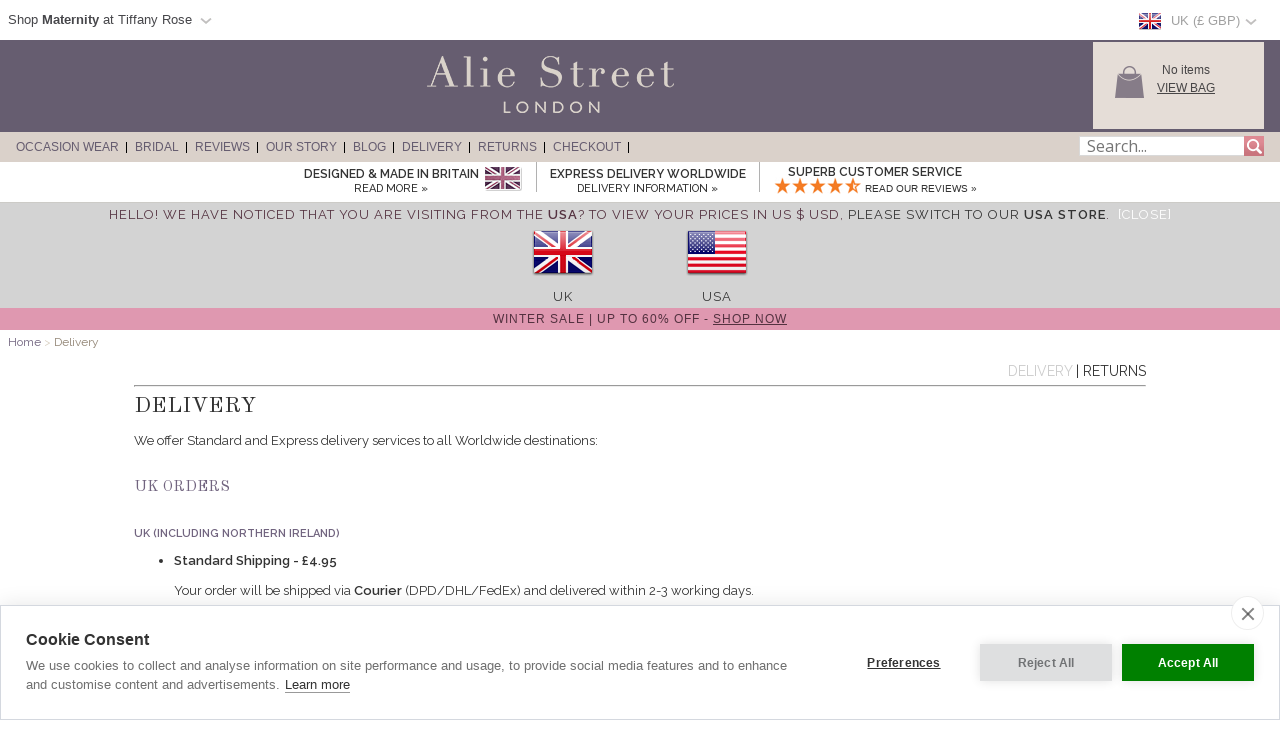

--- FILE ---
content_type: text/css
request_url: https://www.aliestreet.com/v5-css/styles.css?1756212351
body_size: 48175
content:
/* CSS Document */

/*
@import url('https://fonts.googleapis.com/css?family=Raleway:400,500,600|Old+Standard+TT&display=swap');
*/

@font-face {
  font-family: 'Old Standard TT';
  font-weight: 400;
  font-style: normal;
}
@font-face {
  font-family: 'Raleway';
  font-weight: 400;
  font-style: normal;
}
@font-face {
  font-family: 'Raleway SemiBold';
  font-weight: 500;
  font-style: normal;
}
@font-face {
  font-family: 'Raleway Bold';
  font-weight: 600;
  font-style: normal;
}

body { margin: 0; padding: 0; font-family: Tahoma, Arial, Helvetica, sans-serif; overflow-x: hidden; font-size: 12px; color: #333333; background-color: #fff; width: 100%; overflow-y:scroll;}

/* Links */
a { color: #71647f; text-decoration: none; }
a:hover { color: #df98b0; }


/* Headings */
h1 { margin: 0; padding: 0; font-size: 22px; color: #333333; font-weight: normal; text-transform: uppercase; }
h1.home { margin: 25px 0 10px 0;  text-transform: none; }
h1.category { margin: 29px 0 0 0; }
h1.generic { margin: 29px 0 5px 0; }
h2 { font-size: 15px; margin: 30px 0 3px 0; color: #373331; font-weight: normal; text-transform: uppercase; }
h2.category { 
    margin: 0;
    /* padding-top: 5px; */
    height: auto;
}
h2.basket { font-size: 15px; margin: 10px 0 3px 0; color: #373331; font-weight: normal; text-transform: uppercase; }
h3 { margin: 30px 0 3px 0;  font-weight: normal; font-size: 11px; color: #514843; text-transform: uppercase; }
h3.left_column_start {  margin: 40px 0 10px 0; }
h3.secure { margin: 0px 0 3px 0; }
h3.order { margin: 0 0 3px 0; }
h3.press_home { margin: 30px 0 10px 0; }
h3.product_page_large_image_column { margin: 20px 0 5px 7px; }
h3.like_this { margin: 35px 0 10px 0; }
h3.featured { margin: 62px 0 10px 0; }
h3.composition { float: left; margin: 7px 3px 0 0; }
h3.no_margin { margin: 0; }
h3.delivery_options { margin: 0 5px 22px 0; text-align: right; }
h3.voucher { margin: 0; text-align: right; }
h4 { font-weight: normal; font-size: 100%; color: #FFFFFF; text-transform: uppercase; margin: 20px 0 0 0; }
h5 { font-weight: normal; font-size: 100%; margin: 3px 0 0 0; }
h5.customer_review_home { font-weight: normal; font-size: 100%; margin: 3px 0 5px 0; }
h6 { font-weight: normal; font-size: 18px; margin: 0; color: #df98b0; }
p.content { font-size: 13px; color: #333333; line-height: 16px; }
p.product_page_top { font-size: 13px; margin-top: 15px; color: #333333; line-height: 16px; }
p.feature_paragraph { font-size: 13px; color: #232221; line-height: 16px; }

input[type=text] { border-width:1px; }

/* Clear */
.clear { clear: both; margin: 0; padding: 0;  height: 0px; font-size: 0px; }

#hr { margin: 20px 0 20px 0; background: #94838b; width: 100%; height: 1px; }
#hr2 { margin: 20px 0 20px 0; background: #e9e3db; width: 100%; height: 1px; }

/* Top Drop Shadow */
#top_shadow { width: 100%; height: 40px;  margin: 0 auto; max-width: 1264px; }

/* Over Head */
#overheader { margin: 0 auto; background-color:#665d70; height: 92px; width: 100%; }

/* Masthead */
#masthead { width: 100%; max-width: 1264px; height: 92px;  margin: 0 auto;  padding: 0; z-index: 999; position: relative; background-color:#665d70; }
#masthead .left_shadow { float: left; width: 3px;  margin: 0; padding: 0; height: 92px; }
#masthead .right_shadow { float: right; width: 3px;  margin: 0; padding: 0; height: 92px; }
#masthead .center_purple { float: left; padding: 0;  width: 100%; max-width: 1264px; height: 92px; background: #665d70; margin: 0 auto; text-align: center;   }
#masthead .flash_logo { float: left; width: 550px; height: 92px;}
#masthead .shopping_bag { float: right; width: 200px; height: 92px; margin: 15px 15px 0 0; color: #df98b0;}


/* Main Navigation */
#main_navigation { width: 100%; max-width: 1264px; height: 30px;  margin: 0 auto;  padding: 0px; }
#main_navigation .left_shadow_nav { float: left; width: 3px;  margin: 0; padding: 0; height: 30px; }
#main_navigation .right_shadow_nav { float: right; width: 3px;  margin: 0; padding: 0; height: 30px; }
#main_navigation .center_background { float: left; padding: 0; width: 950px; height: 30px; background: #665d70; background-image: url(/v3-img/main_navigation_bg_center.gif); background-repeat:repeat-x; }
#main_navigation .nav_end_left { float: left; width: 10px;  margin: 0; padding: 0; height: 30px; background-image: url(/v3-img/main_navigation_bg_left.gif); }
#main_navigation .nav_end_right { float: right; width: 10px;  margin: 0; padding: 0; height: 30px; background-image: url(/v3-img/main_navigation_bg_right.gif); }
#main_navigation .nav_content { float: left; margin: 0; padding: 0; width: 930px; height: 30px; }
#main_navigation ul { list-style:none; margin: 7px 0 0 0; padding:0; }
#main_navigation li { display: inline; background:transparent url(/v3-img/nav_break_purple.gif) no-repeat left center; margin: 0 0 0 7px; padding: 0 0 0 10px; }
#main_navigation li.start { display: inline; background-image: none; margin: 0; padding: 0; }
#main_navigation a { color: #4c303d; text-transform: uppercase; text-decoration: none; font-size: 12px; }
#main_navigation a:hover  {color: #71647f; }
#main_navigation a#current_page {color: #71647f; font-weight: bold; }


/* Main Area */
#main_area_outer { margin: 0 auto; position:relative; width: 100%; z-index: 1}
#main_area_inner_01 { margin: 0 auto; width: 100%; max-width: 1264px; position:relative; font-family: 'Raleway', sans-serif; }
#main_area_inner_02_home { margin: 0 0 0 3px; padding: 0; width: 100%; max-width: 950px; background: #FFFFFF; background-image: url(/v3-img/content_shadow_line_home.gif); background-repeat:repeat-y; background-position: 190px top; }
#main_area_inner_02_product_page { margin: 0 0 0 3px; padding: 0; width: 100%; max-width: 950px; background: #FFFFFF; background-image: url(/v3-img/content_shadow_line_product.gif); background-repeat:repeat-y; background-position: 190px top; }
#main_area_inner_02_generic_page { margin: 0 0 0 3px; padding: 0; width: 100%; max-width: 950px; background: #FFFFFF; background-image: url(/v3-img/content_shadow_line_generic.gif); background-repeat:repeat-y; background-position: 190px top; }
#main_area_inner_02_roseadmin_page { margin: 0 0 0 3px; padding: 0; width: 100%; max-width: 950px; background: #FFFFFF; }


/* Left Column */
#left_column_container { float: left; position: relative; margin: 0 10px 0 0; padding: 0; width: 193px; color: #928575; }
#left_column_container .content { margin: 0 0 0 10px;  padding: 0; width: 170px; color: #928575; }
#left_column_container .bg_line_top { float: right; margin: 0; padding: 0; width: 3px; }
#left_column_container ul { list-style: none; margin: 0; padding: 0; width: 170px; }
#left_column_container ul li { margin: 0; padding: 0 0 2px 0; height: 38px; background: url(/v3-img/side_nav_bg_off.gif) no-repeat; }
#left_column_container ul li a { display: block; margin: 0; padding: 6px 0 0 10px; height: 32px; color: #FFFFFF; text-decoration: none; font-size: 115%; font-weight: normal; text-transform: uppercase; }
#left_column_container ul li a:hover { display: block; color: #71647f; background: url(/v3-img/side_nav_bg_on.gif) no-repeat; }
#left_column_container ul li a.current { display: block; color: #71647f; background: url(/v3-img/side_nav_bg_on.gif) no-repeat; }
#left_column_container ul.sub_nav { list-style: none; margin: 30px 0 0 0; padding: 0; width: 170px; }
#left_column_container ul.sub_nav li { margin: 0; padding: 0 0 2px 0; height: 28px; background: url(/v3-img/side_sub_nav_bg_off.gif) no-repeat; }
#left_column_container ul.sub_nav li a { display: block; padding: 7px 0 0 10px; height: 21px; color: #4c303d; text-decoration: none; font-size: 100%; font-weight: bold; text-transform: uppercase; }
#left_column_container ul.sub_nav li a:hover {  display: block; color: #71647f; background: url(/v3-img/side_sub_nav_bg_on.gif) no-repeat; }
#left_column_container ul.sub_nav li a#current_page {  display: block; color: #71647f; background: url(/v3-img/side_sub_nav_bg_on.gif) no-repeat; }


/* Search and Email Form */
#left_column_container form { margin:0; padding:0; }
/* #left_column_container input { margin: 0; padding: 0; width: 140px; color: #928575; font-size: 11px; } */
#left_column_container input { margin: 0; padding: 0; width: 140px; color: #000000; font-size: 11px; }
/* #left_column_container select { margin: 0; padding: 0; width: 144px; color: #928575; font-size: 11px; } */
#left_column_container select { margin: 0; padding: 0; width: 144px; color: #000000; font-size: 11px; }
#left_column_container table {  margin: 0;  padding: 0; width: 170px }
#left_column_container td { padding: 0; border-bottom: 4px solid #FFFFFF; }
#left_column_container td.email { padding: 0; border-top: 4px solid #FFFFFF; }
#left_column_container td img { float: right; }

/* Secure Shopping */
#secure_shopping { margin: 30px 0 10px 0; padding: 0; width: 170px; height: 54px; }
#secure_shopping img { float: left; margin: 0 7px 0 0; padding: 0; }


/* Orderline */
#orderline_home { margin: 58px 0 0 0; padding: 0; width: 220px; }
#orderline_home img { float: left; margin: 7px 7px 7px 3px; padding: 0; }
#orderline { margin: 20px 0 0 0; padding: 0; width: 170px; }
#orderline img { float: left; margin: 7px 4px 7px 0; padding: 0; }
#orderline_checkout { margin: 40px 0 0 0; padding: 0; width: 170px; }
#orderline_checkout img { float: left; margin: 7px 4px 7px 0; padding: 0; }


/* Worldwide delivery */
#worldwide_delivery_home { margin: 10px 0 0 0; padding: 0; width: 220px; }
#worldwide_delivery_home img { float: left; margin: 0 7px 0 3px; padding: 0; }
#worldwide_delivery { margin: 20px 0 0 0; padding: 0; width: 170px; }
#worldwide_delivery img { float: left; margin: 0 5px 0 0; padding: 0; }
#worldwide_delivery img.globe_checkout { float: left; margin: 0 5px 30px 0; padding: 0; }

/* vanilla lazy load start */
img.lazy {
    opacity: 0;
}

img:not(.initial) {
    transition: opacity 1s;
}

img.initial, img.loaded, img.error {
    opacity: 1;
}

img:not([src]) {
    visibility: hidden;
}

iframe.lazy {
    opacity: 0;
}

iframe:not(.initial) {
    transition: opacity 1s;
}

iframe.initial, iframe.loaded, iframe.error {
    opacity: 1;
}

iframe:not([src]) {
    visibility: hidden;
}
/* vanilla lazy load end */

/* Thumbnails */
#thumbnails {  margin: 0 auto; padding: 0; width: 151px; height: 216px; background: url(/v3-img/thumbnail_bg.gif) no-repeat; }
#thumbnails img { margin: 7px 0 0 8px; }
#thumbnails_press_product_page {  
    height: 208px;
    margin: 5px auto;
    padding: 0;
    width: 170px;
	box-shadow: 1px 1px 3px #999999
}
#thumbnails_press_product_page img { 
    margin-left: 1px;
    margin-top: 4px;
}
#thumbnails_press_page {  
    height: 300px;
    padding: 0;
    width: 240px;
}
#thumbnails_press_page img { 
    margin-left: 1px;
}
#thumbnails_press_page_msg {
    background-color: #f3f3f3; 
    height: 80px;
    width: 240px;
    display: table-cell;
    vertical-align: middle;    
    line-height: 20px;
}
#thumbnails_press_home {  float: right; margin: 0 0 10px 0; padding: 0; width: 126px; height: 191px; background: url(/v3-img/thumbnail_press_home_bg.gif) no-repeat; }
#thumbnails_press_home img { margin: 7px 0 0 7px; }
#thumbnails_shopping_bag {  margin: 0 0 0 10px; padding: 0; width: 62px; height: 61px; background: url(/v3-img/thumbnail_shopping_bag_bg.gif) no-repeat; }
#thumbnails_shopping_bag img { margin: 5px 0 0 5px; }
#thumbnails_product_page {  margin: 0 0 0 0px; padding: 0; width: 62px; height: 61px; background: url(/v3-img/thumbnail_product_bg.gif) no-repeat; }
#thumbnails_product_page img { margin: 5px 0 0 5px; }
#thumbnails_reviews {  float: left; margin: 0 0 0 10px; padding: 0; width: 62px; height: 61px; background: url(/v3-img/thumbnail_shopping_bag_bg.gif) no-repeat; }
#thumbnails_reviews img { margin: 5px 0 0 5px; }
#thumbnails_blog {  
    box-shadow: 3px 3px 6px #666666;
    float: left;
    height: 208px;
    margin: 10px 10px 0 0;
    padding: 0;
    width: 144px;
}
#thumbnails_blog img { 
    margin-left: 5px;
    margin-top: 4px;
}

#product-big{
    position: absolute; 
    left: 545px; 
    top: 265px;
}

/* sizing */
#sizing table { margin: 12px 0 12px 0; padding: 0; border: 0; border-collapse: collapse; width: 540px }
#sizing tr.color { border-top: 1px solid #e9e3db; background: #f6f3f0; }
#sizing th { padding: 5px; border-bottom: 1px solid #e9e3db; border-top: 1px solid #e9e3db; color: #928575; font-weight: normal; text-transform: uppercase; }
#sizing td { padding: 5px; border-bottom: 1px solid #e9e3db; text-align: center; }


/*Footer Images */
#footer_images_home { clear:both; margin:0; padding:0; width:950px; }
#footer_images_home img.left { margin-top: 10px; bottom: 0px; }
#footer_images_home img.right { float:right; bottom: 0px; margin: 0; }
#footerimage_left { position: absolute; bottom: 0px; margin: 0; }
#footerimage_right_home { position: absolute; bottom: 0px; margin: 0; }


/* Footer */
#footer_area { margin: 0 auto; padding: 0; width: 100%; max-width: 1264px; height: 36px; background-image: url(/v3-img/footer_right_bg.gif); background-repeat: no-repeat; background-position: right top; }
#footer_area .footer_left_shadow { margin: 0; padding: 0; width: 941px; height: 36px; background-image: url(/v3-img/footer_left_bg.gif); background-repeat: no-repeat;  }
#footer_area .footer_content { margin: 0 0 0 15px; padding: 0; width: 926px; height: 36px; background-image: url(/v3-img/footer_center_bg.gif); background-repeat:repeat-x; }
#footer_area  ul { list-style:none; margin: 0 0 0 5px; padding: 9px 0 0 0; }
#footer_area  li { display: inline; background:transparent url(/v3-img/nav_break_purple.gif) no-repeat left center; margin: 0 0 0 7px; padding: 0 0 0 10px; }
#footer_area  li.start { display: inline; background-image: none; margin: 0; padding: 0; }
#footer_area  a { color: #4c303d; text-transform: uppercase; text-decoration: none; font-size: 11px; }
#footer_area  a:hover  {color: #71647f; }
#bottom_shadow { width: 100%; max-width: 1264px; height: 3px;  margin: 0 auto;  padding: 0 0 10px 0; }
#footer_copyright_links { margin: 0 auto; padding: 0; width: 926px; color: #928575; }

#footer_copy_div{
    width: 100%; 
    text-align: center; 
    float: left;
    margin-bottom: 80px;
}

/* Footer */
.footer_content_div{
    border-bottom: 1px solid #959595;
    height: auto;
    margin: 0 auto;
    position: relative;
    width: 100%;
    text-align: center;
    float: left;
}

.footer_area_div{
    background-color: #FFFFFF;
    color: #666666;
    font-size: 11px;
    height: auto;
    margin: 0 auto;
    width: 100%;
    max-width: 1264px;
    z-index: 5;   
}

.footer_bottom_div{
    height: 40px;
    margin: 0 auto;
    position: relative;
    width: 100%;
}

.footer_bottom_middle_div{
    background-color: #FFFFFF;
    color: #333333;
    font-size: 11px;
    height: 80px;
    margin: 0 auto;
    width: 100%;
    max-width: 1264px;
    z-index: 5;  
    text-align: center; 
}

#footer_data{
    display: inline-block;
    height: auto;
    margin-bottom: 20px;
    margin-top: 20px;
    width: 20%;
    text-align: left;
    vertical-align: top;
    float: left;
}

#footer_data a{
    color: #333333;
    padding: 5px;
    text-transform:capitalize;
}

#footer_data a:hover{
    color: #71647f;
}

#footer_data  ul { 
    list-style:none; 
    margin: 0px; 
    padding: 0px; 
}

#footer_data  li { 
    margin: 0 0 0 7px; 
    padding: 3px; 
}

#footer_span1{
    color: #675D66; 
    font-weight:bold;
    text-transform:uppercase;
    font-family: 'Raleway',sans-serif;
    font-weight: 500;
}

.home_tabs {
    width: 500px;
    float: none;
    list-style: outside none none;
    position: relative;
    padding: 0;
    margin: 0;
    display: block;
    text-decoration: none;
    height: 40px;
}
      
.home_tabs li {
    float: left;
    height: 40px;
    margin-left: 10px;
}
      
.home_tabs label {
    cursor: pointer;
    display: block;
    font-family: "Lily Script One",helveti;
    font-size: 12px;
    font-weight: normal;
    position: relative;
    float: left; 
    padding-left: 10px; 
    padding-right: 10px; 
    margin: 0px; 
}

#lookbook_topmenu_text{
    float:left; 
    margin:0px; 
}

#lookbook_topmenu_text2{
    text-transform:none;
    /* width:200px; */
    font-size:16px;
    border: 0px;
}

#promo_bar_header a{
    color: #543240; 
}

#promo_bar_header{
    position: relative; 
    width: 100%; 
    margin: 0 auto; 
    padding-top: 4px; 
    padding-bottom: 4px;
    height: auto; 
    background-color: #df98b0; 
    text-align: center; 
    color: #543240; 
	font-family: Tahoma, Arial, Helvetica, sans-serif;
    letter-spacing: 1px; 
    text-transform: uppercase; 
    float: left;
}

#black_bar_header a{
    color: #ffffff; 
}

#black_bar_header{
    position: relative; 
    width: 100%; 
    margin: 0 auto; 
    padding-top: 4px; 
    padding-bottom: 4px;
    height: auto; 
    background-color: #000000; 
    text-align: center; 
    color: #FFFFFF; 
	font-family: Tahoma, Arial, Helvetica, sans-serif;
    letter-spacing: 1px; 
    text-transform: uppercase; 
    float: left;
    font-size: 13px;
}

#review_div{
    padding-left:10px; 
    width: 100%; 
    float: left; 
    -moz-columns: 2 auto; 
    -webkit-columns: 2 auto; 
    columns: 2;
}

#customer_review_column {
    padding-right: 10px;
    width: 95%;
    display: inline-block;
    float: none;
}

/* Table */
#websites_we_like table { margin: 0; padding: 0; border: 0; border-collapse: collapse; width: 552px; font-size: 10pt;}
#websites_we_like td { padding: 7px; border-bottom: 1px solid #e9e3db; }
#websites_we_like td.start { border-top: 1px solid #e9e3db; }

/* star rating start here */
.star-rating {
    font-size: 0;
    white-space: nowrap;
    display: inline-block;
    width: 125px;
    height: 25px;
    overflow: hidden;
    position: relative;
    background: url('[data-uri]');
    background-size: contain;
    cursor: pointer;
}
.star-rating i {
    opacity: 0;
    position: absolute;
    left: 0;
    top: 0;
    height: 100%;
    width: 20%;
    z-index: 1;
    background: url('[data-uri]');
    background-size: contain;
}
.star-rating input {
    -moz-appearance: none;
    -webkit-appearance: none;
    opacity: 0;
    display: inline-block;
    width: 20%;
    height: 100%;
    margin: 0;
    padding: 0;
    z-index: 2;
    position: relative;
}
.star-rating input:hover + i,
.star-rating input:checked + i {
    opacity: 1;
}
.star-rating i ~ i {
    width: 40%;
}
.star-rating i ~ i ~ i {
    width: 60%;
}
.star-rating i ~ i ~ i ~ i {
    width: 80%;
}
.star-rating i ~ i ~ i ~ i ~ i {
    width: 100%;
}
/* star rating end here */

#review_show{
    float: left; 
    width: 100%; 
    margin-top: 10px; 
    font-size: 14px; 
    font-weight: bold; 
    cursor: pointer;
}

/* Checkout Style */

#check_out_container { margin: 0; padding: 0; font-family: 'Raleway', sans-serif; }
#check_out_container h1{ color: #71647f; margin: 29px 0 5px; font-family: 'Old Standard TT', serif; }
#check_out_container p { margin: 5px 0 7px 0; }
#check_out_container p.asterix { color: #ca0088; }

/* Table */
#check_out_container table { margin: 0; padding: 0; border: 0; border-collapse: collapse; width: 900px; font-size:13px; }
#check_out_container tr.color { border-top: 1px solid #e9e3db; background: #f6f3f0; }
#check_out_container th { padding: 5px; border-bottom: 1px solid #efcbd7; border-top: 1px solid #e9e3db; color: #928575; font-weight: normal; text-transform: uppercase; text-align: left; }
#check_out_container th p.item { margin: 0 0 0 10px; font-size: 12px; }
#check_out_container td { padding: 5px; }
#check_out_container td.start { border-top: 1px solid #e9e3db; }
#check_out_container td.shopping_bag { border-bottom: 1px solid #efcbd7; }
#check_out_container td.no_border { border-bottom: 0; }
#check_out_container td.voucher { padding-top: 10px; padding-bottom: 10px; }
#check_out_container td.voucher input{ height: 20px; font-size: 13px; }
#check_out_container table p { margin: 0 0 0 100px; font-size: 12px; }
#check_out_container table p.two_line_inputs { margin: 0 0 22px 100px; }
#check_out_container table p.two_line_inputs_asterix { margin: 0 0 22px 0; }
#check_out_container table p.textarea { margin: 0 0 55px 100px; }
#check_out_container table p.small_print { margin: 5px 0 0 0; color: #928575; font-size: 11px; }
#check_out_container table p.small_print_button { margin: 5px 0 0 37px; color: #928575; font-size: 11px; }
#check_out_container table p.contact_email { margin: 0 0 28px 100px; }
#check_out_container table p.contact_email_asterix { margin: 0 0 28px 0; }
#check_out_container table p.contact_phone { margin: 0 0 16px 100px; }
#check_out_container table p.contact_phone_asterix { margin: 0 0 16px 0; }
#check_out_container table p.totals { font-size: 12px; font-weight: bold; text-align: right; }
#check_out_container table p.right_align { margin: 0 20px 0 0; font-size: 12px; text-align: right; }
#check_out_container table p.left_align { margin: 0 20px 0 0; font-size: 11px; text-align: left; }
#check_out_container table p.remove { float: left;  margin: 0 0 0 40px; color: #928575; font-size: 11px; background: #ff4400; }

#remove_button { float: left; width: 22px; }
#remove_text  { float: left; margin: 3px 0 0 0; color: #928575; font-size: 11px; }

#order_msg {font-size:11px}

/* Form */
#check_out_container form { margin:0; padding:0; }
#check_out_container input { margin: 0; padding: 0; width: 330px; color: #928575; font-size: 12px; }
#check_out_container input.adress_line_2 { margin-top: 4px; }
#check_out_container input.small_input { width: 105px;  }
#check_out_container input.qty_input { height: 25px; width: 35px; text-align:center; }
#check_out_container input.checkbox { width: 30px;  }
#check_out_container input.total {margin-right: 28px; width: 50px; text-align: right; font-size: 11px; }
#check_out_container select { margin: 0; padding: 0; width: 334px; color: #928575; font-size: 11px; }
#check_out_container select.small_select { width: 109px; }
#check_out_container textarea { width: 330px; height: 70px; color: #928575; font-size: 11px; font-family: Tahoma, Arial, Helvetica, sans-serif; }
/* Checkout style end */

/* This is the NEW style for customer comments */
.customercomment {
	padding: 20px 0px 0px 0px;
	margin: 20px 0px 0px 0px;
	border: 1px solid #000000;
	background: White url(images/press_review.gif) no-repeat top;
	width : 80px;
	text-align : center;
}

.comment {
	margin: 0px 3px 0px 3px;
	color : #812342;
	text-decoration: none;
	font-family: Tahoma, Verdana, Arial, Helvetica, Sans-Serif;
	font-size: 11px;
}

.customer {
	margin: 5px 5px 0px 5px;
	color : #000000;
	text-decoration: none;
	font-family: Tahoma, Verdana, Arial, Helvetica, Sans-Serif;
	font-size: 11px;
	font-weight : bold;
}

#reviews_content{
    border-top: 1px solid #676767; 
    height: 20px; 
    margin: 0; 
    padding: 10px; 
    text-decoration: none; 
    text-transform: uppercase; 
    font-size: 14px; color: #333333;
}

#reviews_content_header{
    float: left; 
    padding-right:10px;
}

#cross_marketing{
    border-bottom: 1px solid #676767; 
    color: #333333; 
    font-family: 'Raleway', sans-serif; 
    font-size: 12px; 
    height: 20px; 
    margin: 0; 
    padding: 10px; 
    text-decoration: none; 
    text-transform: uppercase;
}

#lookbook_footer{
    height: auto;
    max-width: 350px;
    width: 27.3%;
    display: inline-block;
    background-color: #f6f1ee;
}

#lookbook_footer img{
    float:left;
    padding-top:7px;
    width: 100%;
}

#lookbook_text{
    float: left;
    padding: 10px;
    color: #764356;
    font-size: 16px;
    width: 100px;
    font-family: times;
}

#lookbook_span1{
    text-transform: uppercase; 
    color:#744356; 
    font-size:16px;
    font-family: times;
}

#lookbook_span2{
    font-style:italic; 
    font-size: 16px;
    font-family: times;
}

#lookbook_span2 a{
    color: #333333;
}

#lookbook_span2 a:hover{
    color: #71647f;
}

#delivery_return_top_menu{
    float: right; 
    text-transform: uppercase; 
    font-size: 14px;
}

#tick_icon{
    float:left; 
    padding-top:17px; 
    padding-right:5px; 
    display: none;
}

#basket_buy_div{
    display: none; 
    padding-top: 20px; 
    font-weight: bold; 
    float: left;
    font-family: 'Raleway',sans-serif;
    font-size: 20px;
    width: 315px;
    height: 20px;
    background-color: #d582a3;
    color: #ffffff;
    text-transform: uppercase;
    text-align: center;
    padding-top: 15px;
    padding-bottom: 15px;
    font-weight: 600;
	border-radius: 4px;
}

#accessories_added_div{
    display: none; 
    font-family: 'Raleway',sans-serif;
    font-size: 18px;
    font-weight: 600;
    width: 200px;
    height: 20px;
    background-color: #d582a3;
    color: #ffffff;
    text-transform: uppercase;
    text-align: center;
    padding-top: 10px;
    padding-bottom: 10px;
}

#go_to_checkout_div{
    display: none; 
    float: left;
    font-family: 'Raleway',sans-serif;
    font-size: 20px;
    width: 315px;
    height: 20px;
    font-weight: 600;
    background-color: #bf3970;
    color: #ffffff;
    text-transform: uppercase;
    margin-top: 10px;
    text-align: center;
    padding-top: 15px;
    padding-bottom: 15px;
	border-radius: 4px;
}

#add_selection_div{
    text-align: center;
    cursor: pointer;
    width: 200px;
    height: 40px;
    font-weight: 600;
    font-family: 'Raleway',sans-serif;
    font-size: 18px;
    text-transform: uppercase;
    background-color: #d582a3;
}

/* Breadcrumbs */
#breadcrumbs { padding: 5px 0 0 0;  color: #928575; display: block; }
#breadcrumbs .pipe { color: #d9d0c2; }

#smaller {
    font-size:10px;
}

#small {
    font-size:12px;
}

/* shopping hover start */
.shopping-cart-hover {
    background: none repeat scroll 0 0 #ffffff;
    border: 1px solid #715761;
    color: #333333;
    display: none;
    float: right;
    font-size: 10px;
    left: 65px;
    margin-top: 12px;
    min-height: 39px;
    position: relative;
    width: 310px;
    z-index: 300000;
    box-shadow: 3px 3px 6px #999999;
}

#new_home_style_shopping_cart:hover .shopping-cart-hover { display: block; }

.partner_site_div{
    float: left; 
    width: 500px; 
    height: 40px;
}

.partner_site_div span{
    float: left; 
    padding-top: 12px; 
    font-size: 13px; 
    cursor: pointer; 
    color: #47474b;
}

.partner_site_hover{
    background: none repeat scroll 0 0 #ffffff;
    border: 1px solid #715761;
    color: #333333;
    display: none;
    float: left;
    font-size: 10px;
    min-height: 39px;
    position: relative;
    width: 310px;
    top: 11px;
    text-align: center;
    font-family: Times;
    z-index: 2147483647;   
} 

.partner_site_div:hover .partner_site_hover { display: block; }

#partner_site_span1{
    color: #522a33; 
    font-size: 20px; 
    margin:0; 
    font-style: italic; 
    padding-top: 10px;
    font-weight: normal;
}

#partner_site_span2{
    color: #484848; 
    margin: 0; 
    font-size: 16px; 
    padding-left: 30px; 
    padding-right: 30px; 
    padding-bottom: 10px;
}

#shopping_cart_top_header {
    background-color: #dad1ca;
    float: left;
    height: 30px;
    width: 310px;
}

#shopping_cart_top_header p {
    color: #665d70;
    font-family: 'Raleway',sans-serif;
    font-size: 14px;
    font-weight: 500;
    margin: 7px 0 0;
    padding: 0;
    text-align: center;
    text-transform: uppercase;
}

#shopping_cart_bottom_hover{
    background-color:#726577; 
    height:30px; 
    width:310px; 
    float: left;
}

#shopping_cart_bottom_hover p, #shopping_cart_bottom_hover a, #shopping_cart_bottom_hover a:hover{
    color: white;
    font-size: 14px;
    font-family: 'Raleway',sans-serif;
    font-weight: 500;
    margin: 5px 0 0;
    padding: 0;
    text-align: center;
    text-transform: uppercase;    
    text-decoration: none; 
}

ul#shopping_list_popdown {
    background-color: #fff;
    border: 0 none;
    font-size: 11px;
    list-style: none outside none;
    margin: 0;
    padding: 0;
    position: relative;
    z-index: 300000;
    width: 310px !important;
}

ul#shopping_list_popdown li {
    border-bottom: 1px solid #ccc;
    list-style: none outside none;
    margin: 0;
    padding: 0;
    width: 310px;
}

ul#shopping_list_popdown li h2 {
    background: none repeat scroll 0 0 #543240;
    color: #fff;
    display: block;
    font-weight: bolder;
    margin: 0;
    padding: 5px 4px;
}

ul#shopping_list_popdown li h3 {
    font-size: 11px;
    margin: 0;
    float: left;
    padding-top: 5px;
}

ul#shopping_list_popdown li a, ul#shopping_list_popdown li a:hover {
    font-size: 11px;
    margin: 0;
    float: left;
    padding-top: 5px;
    color: #71647f; 
    text-decoration:none;
}

ul#shopping_list_popdown li p {
    font-size: 11px;
    margin: 0;
    padding: 0;
    float: right;
}
ul#shopping_list_popdown li img.sli_ac_image {
    height: 50px;
    margin: 5px;
    width: 50px;
    float: left;
}

#total_amt_shopping_basket{
    float:right;
    font-size:11px; 
    font-weight:bold; 
    padding-top:10px; 
    padding-bottom:10px; 
    color: #71647f;
}

/* shopping hover end */

/* country selector overlay start */
.country_select_overlay{
    background-color: #222222; 
    height: 100%; 
    left: 0; 
    opacity: 0.8; 
    position: fixed; 
    top: 0; 
    width: 100%; 
    z-index: 9999;
}
.country_select_wrapper{
    height: 350px; 
    width: 785px;  
    position: fixed; 
    z-index: 9999;
}
.country_select_container{
    background: url("/v3-img/bg_REGIONSELECT.jpg") no-repeat scroll right top transparent;
    background-color: #e1d8cf;
    float: left; 
    position: relative; 
    height: 435px; 
    width: 703px;
    display: none;
}

#country_close{
    margin-right: 5px; 
    margin-top: 5px;
    float: right;
}

#country_select_text{
    float: right; 
    width: 380px; 
    text-align: center; 
    padding-top:50px;
}

#country_text_style1{
    color: #dcd7d6; 
    font-size:36px; 
    font-family: times; 
    text-transform: uppercase;
}

#country_text_style2{
    color:#585451; 
    color:#dcd7d6; 
    font-size:18px;
    font-family: Raleway, Helvetica, Arial; 
}

#country_text_style3{
    font-size:13px; 
    text-transform:uppercase; 
    font-weight:bold; 
    link-color:#dcd7d6; 
    font-family: Raleway, Helvetica, Arial; 
    text-decoration: underline;
}

#country_text_style3 a{
    color:#EEEEEE; 
}

#country_text_style3 a.hover{
    color:#FFFFFF; 
}

#country_select_country{
    float: left; 
    width:160px; 
    height:60px; 
    text-align: center;
    position: relative;
    padding-left:15px; padding-right: 15px;
}

#country_flag{
    position:absolute; 
    bottom:0; 
    left: 0; 
    padding-left: 63px;
}

#marketing_message_category {
    border-bottom: 1px solid #665d70;
    border-top: 1px solid #665d70;
    color: #653332;
    float: left;
    font-size: 14px;
    height: 20px;
    margin-bottom: 10px;
    margin-top: 5px;
    padding-bottom: 3px;
    padding-top: 3px;
    text-align: center;
    text-transform: uppercase;
    width: 750px;
}
/* country selector overlay end */

/* return overlay start */
.return_overlay{
    background-color: #222222; 
    height: 100%; 
    left: 0; 
    opacity: 0.8; 
    position: fixed; 
    top: 0; 
    width: 100%; 
    z-index: 99999;
}

.return_container {
    background-color: #ffffff;
    display: none;
    float: left;
    height: 680px;
    position: relative;
    width: 635px;
}

.return_wrapper{
    height: 350px; 
    width: 785px;  
    position: fixed; 
    z-index: 99999;
}

#return_close{
    margin-right: 5px; 
    margin-top: 5px;
    float: right;
    margin-bottom: 10px;
}

#return_text{
    float: left;
    height: 610px;
    overflow: scroll;
    padding-left: 30px;
    padding-right: 50px;
    padding-top: 10px;
    width: 555px;
}
/* return overlay end */

/* delivery overlay start */
.delivery_overlay{
    background-color: #222222; 
    height: 100%; 
    left: 0; 
    opacity: 0.8; 
    position: fixed; 
    top: 0; 
    width: 100%; 
    z-index: 99999;
}

.delivery_container {
    background-color: #ffffff;
    display: none;
    float: left;
    height: 680px;
    position: relative;
    width: 635px;
}

.delivery_wrapper{
    height: 350px; 
    width: 785px;  
    position: fixed; 
    z-index: 99999;
}

#delivery_close{
    margin-right: 5px; 
    margin-top: 5px;
    float: right;
    margin-bottom: 10px;
}

#delivery_text{
    float: left;
    height: 610px;
    overflow: scroll;
    padding-left: 30px;
    padding-right: 50px;
    padding-top: 10px;
    width: 555px;
}
/* delivery overlay end */

/* sizing overlay start */
.sizing_overlay{
    background-color: #222222; 
    height: 100%; 
    left: 0; 
    opacity: 0.8; 
    position: fixed; 
    top: 0; 
    width: 100%; 
    z-index: 99999;
}

.sizing_container {
    background-color: #ffffff;
    display: none;
    float: left;
    height: 680px;
    position: relative;
    width: 830px;
    overflow: auto;
}

.sizing_wrapper{
    height: 350px; 
    width: 785px;  
    position: fixed; 
    z-index: 99999;
}

#sizing_close{
    margin-right: 5px; 
    margin-top: 5px;
    float: right;
}

#sizing_text{
    float: left; 
    width: 770px;
    padding-top:10px;
    padding-left: 93px;
    padding-right: 93px;
    margin-bottom: 40px;
    font-family: 'Raleway', sans-serif;
}

#sizing_text h1{
    text-align: center; 
    font-family: 'Old Standard TT', serif;
    font-weight: 400;
    font-size: 32px;
}

#sizing_span1{
    font-size: 17px; 
    text-align: center;
    float: left; 
    width:100%;
    max-width: 770px; 
    color: #333333; 
    padding-top: 5px;
    padding-bottom: 25px;
}

#sizing_img_span1{
    font-size: 28px; 
    text-transform: uppercase; 
    float: left; 
    width: 700px;
    font-family: 'Old Standard TT', serif;
}

#sizing_img_span2{
    font-size: 20px; 
    text-transform: uppercase; 
    float: left; 
    font-family: 'Old Standard TT', serif;
    padding-top: 40px; 
    width: 700px;
}

#sizing_img_span3{
    float: left; 
    font-size: 16px; 
    width: 700px;
}

#sizing_color1{
    background-color: #e1d8d3;
}

#sizing_color2{
    background-color: #fbf6f2;
}

#sizing_color3{
    background-color: #5b5571; 
    color: #ffffff;
}

#sizing_span3{
    font-size: 28px; 
    float: left; 
    margin-top: 25px; 
    text-transform: uppercase; 
    font-family: 'Old Standard TT', serif;
    max-width: 770px;
    width: 100%;
}

#sizing_span4{
    float: left; 
    max-width: 770px; 
    width: 100%;
    text-transform: uppercase; 
    margin-top: 15px; 
    font-size: 17px;
    margin-bottom: 5px;
    font-family: 'Old Standard TT', serif;
}

#sizing_span5{
    float: left; 
    font-size: 13px; 
    max-width: 770px;
    width: 100%;
}

#sizing_img_text{
    color: #ffffff;  
    padding-left: 30px;
    position: absolute; 
    top: 200px; 
    max-width: 700px;
    width: 100%;
    font-family: 'Raleway', sans-serif;
}

#sizing_img{
    width: 768px;
    height: 450px;
}

#sizing_span2{
    text-transform: uppercase; 
    font-size: 17px; 
    margin-top: 40px; 
    float: left; 
    margin-bottom: 20px;
    font-family: 'Old Standard TT', serif;
}

#sizing_table_div{
    max-width: 770px; 
    width: 100%;
    float: left;
}

#sizing_table{
    font-size: 16px; 
    color: #323232; 
    text-align: center;
}
/* sizing overlay end */

/* history overlay start */
.history_overlay{
    background-color: #222222; 
    height: 100%; 
    left: 0; 
    opacity: 0.8; 
    position: fixed; 
    top: 0; 
    width: 100%; 
    z-index: 99999;
}

.history_container {
    background-color: #ffffff;
    display: none;
    float: left;
    height: 600px;
    position: relative;
    width: 545px;
}

.history_wrapper{
    height: 350px; 
    width: 785px;  
    position: fixed; 
    z-index: 99999;
}

#history_close{
    margin-right: 5px; 
    margin-top: 5px;
    float: right;
}

#history_text{
    float: left; 
    width: 500px;
    padding-left:30px;
    padding-right:30px;
}
/* history overlay end */

/* social home links start */
#social_icon_div{
    width: 275px; 
    height: 130px;
}

#social_home_list{
    float: left;
    padding-left: 30px;
    padding-top: 25px;
    position: relative;
    width: 250px;
}

#social_home_list li {
    list-style: none;
    top: 0; 
}

#social_home_list li, #social_home_list a {
    height: 37px;
    width: 37px;
    display: block;
    margin-right: 10px;
}

#social_home_fb {
    width: 37px;
    background: url('/v3-img/fbook_purple.png');
    float: left;
}

#social_home_twitter {
    width: 37px;
    background: url('/v3-img/twitter_purple.png');
    float: left;
}

#social_home_google {
    width: 37px;
    background: url('/v3-img/google_purple.png');
    float: left;
}

#social_home_pinterest {
    width: 37px;
    background: url('/v3-img/pinterest_purple.png');
    float: left;
}

#social_home_instagram {
    width: 37px;
    background: url('/v3-img/instagram_purple.png');
    float: left;
}
/* social home end */

/* social links start */
#social_list{
    position: relative;
    float: left;
    margin-top: -6px
}

#social_list li {
    margin: 0;
    padding: 0;
    list-style: none;
    position: absolute;
    top: 0; 
}

#social_list li, #social_list a {
    height: 30px;
    display: block;
}

#social_fb {
    left: 0px;
    width: 37px;
    background: url('/v3-img/AllinOne_socialicons_2017.png') 0 0;
}

#social_twitter {
    left: 38px;
    width: 37px;
    background: url('/v3-img/AllinOne_socialicons_2017.png') -37px 0;
}

#social_pinterest {
    left: 76px;
    width: 37px;
    background: url('/v3-img/AllinOne_socialicons_2017.png') -112px 0;
}
#social_instagram {
    left: 114px;
    width: 37px;
    background: url('/v3-img/AllinOne_socialicons_2017.png') -149px 0;
}
#social_google {
    left: 151px;
    width: 37px;
    background: url('/v3-img/AllinOne_socialicons_2017.png') -75px 0;
}
/* social links end */

.uk_medium_flag, .au_medium_flag, .ca_medium_flag, .ch_medium_flag, .de_medium_flag, .dk_medium_flag, .eu_medium_flag, .fr_medium_flag, .hk_medium_flag, .ie_medium_flag, .nl_medium_flag, .no_medium_flag, .row_medium_flag, .se_medium_flag, .us_medium_flag{ 
    display: inline-block; 
    background: url('/v3-img/flags/medium/allinone_flags_medium.png') no-repeat; 
    overflow: hidden; 
    text-indent: -9999px; 
    text-align: left; 
    float: left;
    margin-right: 5px;
}

.uk_medium_flag { background-position: -32px -128px; width: 32px; height: 32px; }
.au_medium_flag { background-position: -0px -0px; width: 32px; height: 32px; }
.ca_medium_flag { background-position: -32px -0px; width: 32px; height: 32px; }
.ch_medium_flag { background-position: -64px -0px; width: 32px; height: 32px; }
.de_medium_flag { background-position: -0px -32px; width: 32px; height: 32px; }
.dk_medium_flag { background-position: -32px -32px; width: 32px; height: 32px; }
.eu_medium_flag { background-position: -64px -32px; width: 32px; height: 32px; }
.fr_medium_flag { background-position: -0px -64px; width: 32px; height: 32px; }
.hk_medium_flag { background-position: -32px -64px; width: 32px; height: 32px; }
.ie_medium_flag { background-position: -64px -64px; width: 32px; height: 32px; }
.nl_medium_flag { background-position: -0px -96px; width: 32px; height: 32px; }
.no_medium_flag { background-position: -32px -96px; width: 32px; height: 32px; }
.row_medium_flag { background-position: -64px -96px; width: 32px; height: 32px; }
.se_medium_flag { background-position: -0px -128px; width: 32px; height: 32px; }
.uk_medium_flag { background-position: -32px -128px; width: 32px; height: 32px; }
.us_medium_flag { background-position: -64px -128px; width: 32px; height: 32px; }

.au_big_flag, .ca_big_flag, .ch_big_flag, .de_big_flag, .dk_big_flag, 
.eu_big_flag, .fr_big_flag, .hk_big_flag, .ie_big_flag, .nl_big_flag, 
.no_big_flag, .row_big_flag, .se_big_flag, .uk_big_flag, .us_big_flag,
.au_big_flag2, .ca_big_flag2, .ch_big_flag2, .de_big_flag2, .dk_big_flag2, 
.eu_big_flag2, .fr_big_flag2, .hk_big_flag2, .ie_big_flag2, .nl_big_flag2, 
.no_big_flag2, .row_big_flag2, .se_big_flag2, .uk_big_flag2, .us_big_flag2
{ display: inline-block; 
background: url('/v3-img/flags/big/allinone_flags_big.png') no-repeat; 
overflow: hidden; 
text-indent: -9999px; 
text-align: left; 
float: left;
}
 
.au_big_flag { background-position: -0px -0px; width: 64px; height: 64px; transform:scale(0.5); }
.ca_big_flag { background-position: -64px -0px; width: 64px; height: 64px; transform:scale(0.5); }
.ch_big_flag { background-position: -128px -0px; width: 64px; height: 64px; transform:scale(0.5); }
.de_big_flag { background-position: -0px -64px; width: 64px; height: 64px; transform:scale(0.5); }
.dk_big_flag { background-position: -64px -64px; width: 64px; height: 64px; transform:scale(0.5); }
.eu_big_flag { background-position: -128px -64px; width: 64px; height: 64px; transform:scale(0.5); }
.fr_big_flag { background-position: -0px -128px; width: 64px; height: 64px; transform:scale(0.5); }
.hk_big_flag { background-position: -64px -128px; width: 64px; height: 64px; transform:scale(0.5); }
.ie_big_flag { background-position: -128px -128px; width: 64px; height: 64px; transform:scale(0.5); }
.nl_big_flag { background-position: -0px -192px; width: 64px; height: 64px; transform:scale(0.5); }
.no_big_flag { background-position: -64px -192px; width: 64px; height: 64px; transform:scale(0.5); }
.row_big_flag { background-position: -128px -192px; width: 64px; height: 64px; transform:scale(0.5); }
.se_big_flag { background-position: -0px -256px; width: 64px; height: 64px; transform:scale(0.5); }
.uk_big_flag { background-position: -64px -256px; width: 64px; height: 64px; transform:scale(0.5); }
.us_big_flag { background-position: -128px -256px; width: 64px; height: 64px; transform:scale(0.5); }

.au_big_flag2 { background-position: -0px -0px; width: 64px; height: 64px; transform:scale(0.5); margin-top:-15px; margin-left: -15px; }
.ca_big_flag2 { background-position: -64px -0px; width: 64px; height: 64px; transform:scale(0.5); margin-top:-15px; margin-left: -15px; }
.ch_big_flag2 { background-position: -128px -0px; width: 64px; height: 64px; transform:scale(0.5); margin-top:-15px; margin-left: -15px; }
.de_big_flag2 { background-position: -0px -64px; width: 64px; height: 64px; transform:scale(0.5); margin-top:-15px; margin-left: -15px; }
.dk_big_flag2 { background-position: -64px -64px; width: 64px; height: 64px; transform:scale(0.5); margin-top:-15px; margin-left: -15px; }
.eu_big_flag2 { background-position: -128px -64px; width: 64px; height: 64px; transform:scale(0.5); margin-top:-15px; margin-left: -15px; }
.fr_big_flag2 { background-position: -0px -128px; width: 64px; height: 64px; transform:scale(0.5); margin-top:-15px; margin-left: -15px; }
.hk_big_flag2 { background-position: -64px -128px; width: 64px; height: 64px; transform:scale(0.5); margin-top:-15px; margin-left: -15px; }
.ie_big_flag2 { background-position: -128px -128px; width: 64px; height: 64px; transform:scale(0.5); margin-top:-15px; margin-left: -15px; }
.nl_big_flag2 { background-position: -0px -192px; width: 64px; height: 64px; transform:scale(0.5); margin-top:-15px; margin-left: -15px; }
.no_big_flag2 { background-position: -64px -192px; width: 64px; height: 64px; transform:scale(0.5); margin-top:-15px; margin-left: -15px; }
.row_big_flag2 { background-position: -128px -192px; width: 64px; height: 64px; transform:scale(0.5); margin-top:-15px; margin-left: -15px; }
.se_big_flag2 { background-position: -0px -256px; width: 64px; height: 64px; transform:scale(0.5); margin-top:-15px; margin-left: -15px; }
.uk_big_flag2 { background-position: -64px -256px; width: 64px; height: 64px; transform:scale(0.5); margin-top:-15px; margin-left: -15px; }
.us_big_flag2 { background-position: -128px -256px; width: 64px; height: 64px; transform:scale(0.5); margin-top:-15px; margin-left: -15px; }

.au_small_flag, .ca_small_flag, .ch_small_flag, .de_small_flag, .dk_small_flag, 
.eu_small_flag, .fr_small_flag, .hk_small_flag, .ie_small_flag, .nl_small_flag, 
.no_small_flag, .row_small_flag, .se_small_flag, .uk_small_flag, .us_small_flag
{ display: inline-block; 
background: url('/v3-img/flags/allinone_flags_small.png') no-repeat; 
overflow: hidden; 
text-indent: -9999px; 
text-align: left; 
float: left;
margin-right: 5px;
}
 
.au_small_flag { background-position: -0px -0px; width: 22px; height: 17px; }
.ca_small_flag { background-position: -22px -0px; width: 22px; height: 17px; }
.ch_small_flag { background-position: -44px -0px; width: 22px; height: 17px; }
.de_small_flag { background-position: -0px -17px; width: 22px; height: 17px; }
.dk_small_flag { background-position: -22px -17px; width: 22px; height: 17px; }
.eu_small_flag { background-position: -44px -17px; width: 22px; height: 17px; }
.fr_small_flag { background-position: -0px -34px; width: 22px; height: 17px; }
.hk_small_flag { background-position: -22px -34px; width: 22px; height: 17px; }
.ie_small_flag { background-position: -44px -34px; width: 22px; height: 17px; }
.nl_small_flag { background-position: -0px -51px; width: 22px; height: 17px; }
.no_small_flag { background-position: -22px -51px; width: 22px; height: 17px; }
.row_small_flag { background-position: -44px -51px; width: 22px; height: 17px; }
.se_small_flag { background-position: -0px -68px; width: 22px; height: 17px; }
.uk_small_flag { background-position: -22px -68px; width: 22px; height: 17px; }
.us_small_flag { background-position: -44px -68px; width: 22px; height: 17px; }

.flag_text{
    float: left;
    margin-left: -10px;
}

#flaglist{
    position: relative;
    float: left;
    margin-top: 8px;
    width: 220px;
}

#flaglist li {
    margin: 0;
    padding: 0;
    list-style: none;
    position: absolute;
    top: 0;
}

#flaglist li, #flaglist a {
    height: 21px;
    display: block;
}

#flag_uk {
    left: 0px;
    width: 28.22px;
    background: url('/v3-img/AllinOne_flags.png') 0 0;
}

#flag_ie {
    left: 29px;
    width: 28.22px;
    background: url('/v3-img/AllinOne_flags.png') -28.22px 0;
}

#flag_fr {
    left: 58px;
    width: 28.22px;
    background: url('/v3-img/AllinOne_flags.png') -56.44px 0;
}

#flag_de {
    left: 87px;
    width: 28.22px;
    background: url('/v3-img/AllinOne_flags.png') -84.66px 0;
}

#flag_nl {
    left: 116px;
    width: 28.22px;
    background: url('/v3-img/AllinOne_flags.png') -112.88px 0;
}

#flag_us {
    left: 145px;
    width: 28.22px;
    background: url('/v3-img/AllinOne_flags.png') -141.1px 0;
}

#flag_ca {
    left: 174px;
    width: 28.22px;
    background: url('/v3-img/AllinOne_flags.png') -169.32px 0;
}

#flag_au {
    left: 203px;
    width: 28.22px;
    background: url('/v3-img/AllinOne_flags.png') -197.54px 0;
}

#flag_hk {
    left: 232px;
    width: 28.22px;
    background: url('/v3-img/AllinOne_flags.png') -225.76px 0;
}
/* flag links end */

.img-5-star-reviews, .img-5-stars-reviews, .made-in-britian-icon, .cross, .size-chart-icon, 
.cross2, .magnifying-glass, .shopping-bag, .grey-phone-icon, .region-arrow, 
.search-icon, .x-close-menu
{ display: inline-block; background: url('/v3-img/icons.png') no-repeat; overflow: hidden; text-indent: -9999px; text-align: left; }
 
.img-5-star-reviews { background-position: -0px -0px; width: 89px; height: 18px; }
.img-5-stars-reviews { background-position: -0px -18px; width: 60px; height: 10px; }

.cross { background-position: -41px -28px; width: 32px; height: 35px; }
.cross2 { background-position: -30px -63px; width: 28px; height: 28px; }
.x-close-menu { background-position: -73px -28px; width: 16px; height: 16px; }

.made-in-britian-icon { background-position: -0px -28px; width: 41px; height: 28px; }
.magnifying-glass { background-position: -58px -62px; width: 27px; height: 28px; }
.shopping-bag { background-position: -0px -80px; width: 27px; height: 28px; }
.grey-phone-icon { background-position: -27px -91px; width: 24px; height: 18px; }
.region-arrow { background-position: -51px -91px; width: 22px; height: 15px; }
.search-icon { background-position: -51px -107px; width: 20px; height: 20px; }

#button_menu{ background: #4d7c8f; color:#000; border-radius:6px; border:0px; padding:3px; cursor:pointer; font-size: 1.5em; }

#country_currency{
    float: left;
    padding-left: 5px;
    font-size: 13px;
}

#top_currency_choose{
    float:right;
    width: 250px;
    margin-top: 8px;
    height: 22px;
    margin-left: auto;
    margin-right: auto;
}

#choose_currency_text{
    font-size:12px;
    float: right;
    color: #a1a1a1;
    text-align: right;
    margin-right: 10px;
    text-transform: none;
    text-decoration: underline;
}

.menu-currency-main {
    color: #a1a1a1;
    float: right;
    height: 24px;
    padding-right: 16px;
    position: relative;
    right: -6px;
	top: 5px;
    text-transform: uppercase;
    /* width: 370px; */
}

.menu-currency-hover { 
    background: none repeat scroll 0 0 #ffffff;
    border: 1px solid #715761;
    border-radius: 5px;
    color: #333333;
    display: none;
    float: right;
    font-size: 10px;
	left: 0px;
	margin-top: 20px;
    min-height: 39px;
    padding: 26px 10px;
    position: relative;
    top: -15px;
    /* width: 166px; */
    z-index: 2147483647;
}

.menu-currency-main:hover .menu-currency-hover { display: block; }

.menu-currency-selected-country { margin: 0; text-align: center; font-size: 10px; float: right; }
.menu-currency-selected-country img { margin: 0; float:left; }
.menu-currency-selected-currency { margin: 0; padding: 7px 5px 5px 5px; width: 150px; height: 33px; text-align: center; font-size: 10px; line-height: 15px; }
.menu-currency-selected-currency span { font-size: 15px; }

.menu-currency-hover ul { list-style:none; margin: 7px 0 0 0; padding:0; border-top: 1px dotted #ece7e0;}
.menu-currency-hover li { border-bottom: 1px dotted #ece7e0;  }
.menu-currency-hover ul.currency a { display: block; padding: 5px 0 5px 12px; color: #523341; text-decoration: none; background: url(/v3-img/currency-menu-flag.png) 3px center no-repeat;}
.menu-currency-hover ul.currency a:hover { background: #f5f3ef url(/v3-img/currency-menu-flag.png) 3px center no-repeat; color: #71647f;  } 

.menu-currency-hover ul.country a { display: block; padding: 5px 0 5px 30px; color: #523341; text-decoration: none;  }

.menu-currency-hover ul.country a:hover { color: #71647f; } 
.menu-currency-hover ul.country a.uk { background: url(/v3-img/flags/uk.png) 3px center no-repeat; }
.menu-currency-hover ul.country a.uk:hover { background-color: #f5f3ef; }
.menu-currency-hover ul.country a.us { background: url(/v3-img/flags/us.png) 3px center no-repeat; }
.menu-currency-hover ul.country a.us:hover { background-color: #f5f3ef; }
.menu-currency-hover ul.country a.fr { background: url(/v3-img/flags/fr.png) 3px center no-repeat; }
.menu-currency-hover ul.country a.fr:hover { background-color: #f5f3ef; }
.menu-currency-hover ul.country a.de { background: url(/v3-img/flags/de.png) 3px center no-repeat; }
.menu-currency-hover ul.country a.de:hover { background-color: #f5f3ef; }
.menu-currency-hover ul.country a.nl { background: url(/v3-img/flags/nl.png) 3px center no-repeat; }
.menu-currency-hover ul.country a.nl:hover { background-color: #f5f3ef; }
.menu-currency-hover ul.country a.au { background: url(/v3-img/flags/au.png) 3px center no-repeat; }
.menu-currency-hover ul.country a.au:hover { background-color: #f5f3ef; }
.menu-currency-hover ul.country a.eu { background: url(/v3-img/flags/eu.png) 3px center no-repeat; }
.menu-currency-hover ul.country a.eu:hover { background-color: #f5f3ef; }
.menu-currency-hover ul.country a.ie { background: url(/v3-img/flags/ie.png) 3px center no-repeat; }
.menu-currency-hover ul.country a.ie:hover { background-color: #f5f3ef; }
.menu-currency-hover ul.country a.row { background: url(/v3-img/flags/row.png) 3px center no-repeat; }
.menu-currency-hover ul.country a.row:hover { background-color: #f5f3ef; }
.menu-currency-hover ul.country a.custom { display: block; padding: 5px 0 5px 0px; color: #523341; text-decoration: none;  height: 15px;}
.menu-currency-hover ul.country a.custom:hover { background-color: #f5f3ef; }

.menu-currency-hover ul.country a.ca { background: url(/v3-img/flags/ca.png) 3px center no-repeat; }
.menu-currency-hover ul.country a.ca:hover { background-color: #f5f3ef; }
.menu-currency-hover ul.country a.ch { background: url(/v3-img/flags/ch.png) 3px center no-repeat; }
.menu-currency-hover ul.country a.ch:hover { background-color: #f5f3ef; }
.menu-currency-hover ul.country a.dk { background: url(/v3-img/flags/dk.png) 3px center no-repeat; }
.menu-currency-hover ul.country a.dk:hover { background-color: #f5f3ef; }
.menu-currency-hover ul.country a.es { background: url(/v3-img/flags/es.png) 3px center no-repeat; }
.menu-currency-hover ul.country a.es:hover { background-color: #f5f3ef; }
.menu-currency-hover ul.country a.hk { background: url(/v3-img/flags/hk.png) 3px center no-repeat; }
.menu-currency-hover ul.country a.hk:hover { background-color: #f5f3ef; }
.menu-currency-hover ul.country a.it { background: url(/v3-img/flags/it.png) 3px center no-repeat; }
.menu-currency-hover ul.country a.it:hover { background-color: #f5f3ef; }
.menu-currency-hover ul.country a.no { background: url(/v3-img/flags/no.png) 3px center no-repeat; }
.menu-currency-hover ul.country a.no:hover { background-color: #f5f3ef; }
.menu-currency-hover ul.country a.se { background: url(/v3-img/flags/se.png) 3px center no-repeat; }
.menu-currency-hover ul.country a.se:hover { background-color: #f5f3ef; }

#accept_cards_div{
    float: left; 
    width: 49%;
}

#accept_cards_bottom{
    display: inline; 
    float:left; 
    line-height: 35px;
    width: 300px;
}

#accept_cards_bottom span{
    text-transform:uppercase; 
    font-size:12px;
}

#accept_cards_img{
    float: left; 
    margin-top: 3px;
}

#accept_cards_img img{
    width: 100%;
}

#dhl_bottom{
    text-align: center; 
    display: inline; 
    width: calc(100% - 560px); 
    float: left;
}

#dhl_bottom span{
    font-size: 12px; 
    text-transform: uppercase; 
    width: 100%; 
    float: left; 
    margin-top: 10px;
}

.flags_footer{
    display: inline;
    float: right;
    line-height: 10px;
    width: 260px;
    margin-top: 20px;
}

.flags_footer span{
    text-transform:uppercase; 
    font-size:12px;
}

.flags_footer a{
    padding-left:3px;
}

.flags-in-footer-bottom { 
    padding: 15px 5px 15px 15px;
    text-align: center;
    max-width: 956px;
    width: 100%;
	-webkit-border-radius: 5px;
	-moz-border-radius: 5px;
	border-radius: 5px;
}

.flags-in-footer-bottom a { display: inline-block; padding: 6px 7px 6px 28px; color: #523341; text-decoration: none; text-transform: uppercase; font-size: 11px;  }
.flags-in-footer-bottom a:hover { color: #71647f; } 
.flags-in-footer-bottom a.uk { background: url(/v3-img/flags/uk.png) 3px center no-repeat; }
.flags-in-footer-bottom a.us { background: url(/v3-img/flags/us.png) 3px center no-repeat; }
.flags-in-footer-bottom a.fr { background: url(/v3-img/flags/fr.png) 3px center no-repeat; }
.flags-in-footer-bottom a.de { background: url(/v3-img/flags/de.png) 3px center no-repeat; }
.flags-in-footer-bottom a.nl { background: url(/v3-img/flags/nl.png) 3px center no-repeat; }
.flags-in-footer-bottom a.au { background: url(/v3-img/flags/au.png) 3px center no-repeat; }
.flags-in-footer-bottom a.ie { background: url(/v3-img/flags/ie.png) 3px center no-repeat; }
.flags-in-footer-bottom a.eu { background: url(/v3-img/flags/eu.png) 3px center no-repeat; }
.flags-in-footer-bottom a.ca { background: url(/v3-img/flags/ca.png) 3px center no-repeat; }
.flags-in-footer-bottom a.hk { background: url(/v3-img/flags/hk.png) 3px center no-repeat; }

.flags-in-footer-2 { 
    width: 420px; 
    margin: 0 auto; margin-top: 20px; margin-bottom: 20px; 
    padding: 15px 5px 15px 235px;  
    background: #dbcfc1 url(/v3-img/flags-in-footer-logo-2.gif) 5px center no-repeat;
    text-align: center;
	-webkit-border-radius: 5px;
	-moz-border-radius: 5px;
	border-radius: 5px;
}

.flags-in-footer-2 a { display: inline-block; padding: 6px 7px 6px 28px; color: #523341; text-decoration: none; text-transform: uppercase; font-size: 11px;  }
.flags-in-footer-2 a:hover { color: #71647f; } 
.flags-in-footer-2 a.uk { background: url(/v3-img/flags/uk.png) 3px center no-repeat; }
.flags-in-footer-2 a.us { background: url(/v3-img/flags/us.png) 3px center no-repeat; }
.flags-in-footer-2 a.fr { background: url(/v3-img/flags/fr.png) 3px center no-repeat; }
.flags-in-footer-2 a.de { background: url(/v3-img/flags/de.png) 3px center no-repeat; }
.flags-in-footer-2 a.nl { background: url(/v3-img/flags/nl.png) 3px center no-repeat; }
.flags-in-footer-2 a.au { background: url(/v3-img/flags/au.png) 3px center no-repeat; }
.flags-in-footer-2 a.ie { background: url(/v3-img/flags/ie.png) 3px center no-repeat; }
.flags-in-footer-2 a.eu { background: url(/v3-img/flags/eu.png) 3px center no-repeat; }

#size2 { 
    border-bottom:1px solid #969696; 
    color: #4C303D;
    font-size:14px;
}

/* search start */
ul#search_completer {
    border: 1px solid #161616;
    margin-left: -242px;
    width: 400px !important;
}
ul#search_completer {
    background-color: #fff;
    border: 1px solid #999;
    box-shadow: 0 5px 10px #ccc;
    font-size: 11px;
    list-style: none outside none;
    margin: 0;
    padding: 0;
    position: absolute;
    z-index: 300000;
}

ul#search_completer .selected{
    background-color:#ece7e0;
}

ul#search_completer li {
    border-bottom: 1px solid #ccc;
    cursor: pointer;
    list-style: none outside none;
    margin: 0;
    padding: 0;
    width: 400px;
}

ul#search_completer li h2 {
    background: none repeat scroll 0 0 #543240;
    color: #fff;
    display: block;
    font-weight: bolder;
    margin: 0;
    padding: 5px 4px;
}

ul#search_completer li h3 {
    color: #666;
    font-size: 12px;
    font-weight: bolder;
    margin: 0;
    float: left;
    padding-top: 10px;
}

ul#search_completer li p {
    font-size: 11px;
    margin: 0;
    padding: 0;
    float: left;
}
ul#search_completer li img.sli_ac_image {
    height: 50px;
    margin: 5px;
    width: 50px;
    float: left;
}
/*search end*/

/* category tab start */
.category_tab {
    text-align: center;
    height: auto;
    margin: 0 auto;
    padding-top: 20px;
    width: 100%;
}

#category_thumbnail_div{
    float: left; 
    border-bottom: 1px solid #cccccc; 
    padding-bottom: 30px;
}

.story_category_div {
    background-color: #FFFFFF;
    color: #333333;
    font-size: 12px;
    padding-top: 20px;
	/* new */
    height: auto;
    margin: 0 auto;
    max-width: 1264px;
    width: 100%;
    z-index: 5;
    font-family: Times;
    position: relative;
}

#story_category_img{
    float: none; 
    display: inline-block;
    padding-top:20px; 
    margin-left:0.1%;
    margin-right:0.1%;
    vertical-align: top;
    width: 34.4%;
    max-width: 421px;
    height: 300px;
}

#story_category_img2{
    float: none; 
    display: inline-block;
    padding-top: 20px; 
    max-width: 800px;
    width: 100%;
    vertical-align: top;
}

#story_category_img3{
    float: none;
    display: inline-block;
    padding-top: 20px;
    max-width: 800px;
    width: 65%;
}

#story_category_img4{
    float: left;
    padding-top: 20px;
    width: 35%;
    padding-left: 1%;
}

#story_category_img5{
    float: none;
    display: inline-block; 
    width:612px; 
    padding-top:20px; 
    margin-bottom: 30px;
    vertical-align: top;
}

#story_category_img_text, #story_category_img_text2 {
    background-color: #ffffff;
    height: 62px;
    opacity: 0.85;
    position: absolute;
    bottom: 0;
    float: none;
    width: 34.4%;
    max-width: 421px;
}

#story_category_img_text_story5 {
    background-color: #ffffff;
    height: 52px;
    opacity: 0.85;
    position: relative;
    top: 303.5px;
}

#story_category_text1{
    font-family: "Old Standard TT", serif; 
    text-align: center; 
    float: left; 
    width: 100%; 
    margin-top: 10px;
    font-size: 17px;
    font-weight: 400;
    text-transform: uppercase;
    color: #000000;
    position: relative;
}

#story_category_text2{
    font-family:"Raleway",sans-serif; 
    font-size:12px; 
    text-align: center; 
    float: left; 
    width: 100%;

    line-height: 18px;
    text-transform: capitalize;
    color: #333333;
    font-weight: 500;
    position: relative;
}

#story_category_text3{
    font-family: "Old Standard TT", serif; 
    text-align: center; 
    float: left; 
    width: 595px; 
    font-size: 18px;

    font-size: 17px;
    font-weight: 400;
    text-transform: uppercase;
    color: #000000;
    position: relative;
}

#story_category_text4{
    font-family:"Raleway",sans-serif; 
    font-size:12px; 
    text-align: center; 
    float: left; 
    width: 595px;

    line-height: 18px;
    text-transform: capitalize;
    color: #333333;
    font-weight: 500;
    position: relative;
}

#story_category_text1_story5{
    font-family: "Old Standard TT", serif; 
    text-align: center; 
    float: left; 
    width: 612px; 

    font-size: 17px;
    font-weight: 400;
    text-transform: uppercase;
    color: #000000;
    position: relative;
}

#story_category_text2_story5{
    font-family:"Raleway",sans-serif; 
    font-size:12px; 
    text-align: center; 
    float: left; 
    width: 612px;

    line-height: 18px;
    text-transform: capitalize;
    color: #333333;
    font-weight: 500;
    position: relative;
}

#story_category_text1_story2{
    font-family: "Old Standard TT", serif; 
    text-align: center; 
    float: left; 
    width: 595px; 

    font-size: 17px;
    font-weight: 400;
    text-transform: uppercase;
    color: #000000;
    position: relative;
}

#story_category_text2_story2{
    font-family:"Raleway",sans-serif; 
    font-size:12px; 
    text-align: center; 
    float: left; 
    width: 595px;

    line-height: 18px;
    text-transform: capitalize;
    color: #333333;
    font-weight: 500;
    position: relative;
}

#story_category_social{
    float:left; 
    padding-top:20px; 
    width: 275px;
}

#follow_us_line{
    width:83px; 
    float: left; 
    margin-top:13px; 
    color: #cccccc;
}

#follow_us_title{
    padding-left: 5px; 
    padding-right: 5px; 
    font-size: 22px; 
    float: left;
}

.email_social_div{
    width:241px; 
    height: 137px; 
    background-color: #ece7e3; 
    float: left; 
    padding: 20px; 
    text-align: center;
    font-family: 'Raleway', sans-serif;
}

.email_social_div #email_title{
    font-size: 16px; 
    color: #666666; 
    font-weight: 400;
}

.story_category_title h1{
    text-align: center; 
    font-size:20px;
    font-weight: 400; 
    padding-bottom: 10px;
	/* new */
    font-family: 'Old Standard TT', serif;
    text-transform:uppercase;
}

.story_category_title h2{
    color: #666666;
    font-size: 16px;
    font-family: 'Raleway', sans-serif; 
    font-weight: 400;
    margin: 0;
    padding-left: 30px;
    padding-right: 30px;
    text-align: center;
    text-transform: none;
}

#story_category_video{
    position: relative;
    overflow: hidden;
    width: 100%;
    padding-top: 56.25%;
}

#story_category_iframe{
    position: absolute;
    top: 0;
    left: 0;
    bottom: 0;
    right: 0;
    width: 100%;
    height: 100%;
}

.category_div {
    background-color: #FFFFFF;
    color: #333333;
    font-size: 12px;
	/* new */
    height: auto;
    padding-bottom: 20px;
    margin: 0 auto;
    width: 100%;
    max-width: 1264px;
    z-index: 5;
    font-family: Times;
    position: relative;
}

.category_title h1{
    text-align: center; 
    font-size:20px;
    font-weight: 400; 
    padding-bottom: 10px;
	/* new */
    font-family: 'Old Standard TT', serif;
    text-transform:uppercase;
}

.category_title h2{
    color: #666666;
    font-size: 16px;
    font-family: 'Raleway', sans-serif; 
    font-weight: 400;
    margin: 0;
    padding-left: 30px;
    padding-right: 30px;
    text-align: center;
    text-transform: none;
    padding-bottom: 10px;
}

.category_thumbnail{
    display: inline-block;
    float: left;
    margin-right: 0.5%;
    margin-left: 0.5%;
    max-width: 100%;
    padding: 0;
    width: 24%;
/*    max-height: 445px; */
}

.category_center_thumbnail {
    height: auto;
    margin: 0;
    padding: 0;
    width: 100%;
    text-align:center;
/*    margin-bottom: -62px; */
}

.category_center_thumbnail img {
    margin: 0;
    padding-bottom: 7px;
    float: left;
    display: block;
    height: auto;
    max-width: 100%;   
    width: 300px; 
}

#category_tab_thumbnail {
    max-width:300px;
    width: 100%; 
    height:450px;
    text-align: center;
}

#category_tab_text{
    background-color: #ffffff; 
    height: 48px; 
    opacity: 0.85; 
    position: relative; 
    top: calc(100% - 53px);
    max-width: 300px;
    width: 100%;
    padding-top: 5px;
}

#category_span1{
    line-height: 22px; 
    font-size: 17px; 
    font-family: "Old Standard TT",serif;
    font-weight: 400; 
    text-transform: uppercase;
    color: #000000;

	/* new */
	position: relative;
}

#category_span2{
    font-size: 12px;
    line-height: 18px;
    text-transform: capitalize;
    color: #333333;
    font-family: 'Raleway',sans-serif;
    font-weight: 500;

	/* new */
	position: relative;
}

#category_span3{
    font-family: helvetica,tahoma;
    font-size: 12px;
    line-height: 18px;
    text-transform: uppercase;

	position: relative;
    top: -55px;
    right: -5px;
}
/* category tab end */ 

/* product feature start */
.product_featured_div {
    background-color: #ffffff;
    color: #333333;
    font-family: "Raleway",sans-serif;
    font-size: 12px;
    height: auto;
    margin: 0 auto;
    max-width: 1264px;
    position: relative;
    margin-top: 30px;
    width: 100%;
    z-index: 5;
}
/* product feature end */

#del_checkbox{
    -webkit-appearance: initial;
    appearance: initial;
    background: red;
    width: 14px;
    height: 14px;
    border: none;
    position: relative;
}
#del_checkbox:checked {
    background: red;
}
#del_checkbox:checked:after {
    content: "X";
    color: #fff;
    font-weight: bold;
    position: absolute;
    left: 50%;
    top: 50%;
    -webkit-transform: translate(-50%,-50%);
    -moz-transform: translate(-50%,-50%);
    -ms-transform: translate(-50%,-50%);
    transform: translate(-50%,-50%);
}

/* new */
.featured_div {
    background-color: #FFFFFF;
    color: #333333;
    font-size: 12px;
    height: 390px;
    margin: 0 auto;
    width: 100%;
    max-width: 1264px;
    z-index: 5;
    font-family: Tahoma, Arial, Helvetica, sans-serif;
    position: relative;
}

/* new */
#featured_product { margin: 0 0 20px 0; padding: 0 ; font-size: 13px; color: #333333; }
#featured_product .text { float: left; margin: 7px 0 0 8px; width: 100%; text-align: center; }
#featured_product .new { color: #c4869a;  }
#featured_product .price { color: #666666; }
#featured_product p { margin: 7px 0 7px 0 }
#featured_product .thumbnails {  float: left; margin: 0 7px 0 0; padding: 0; width: 151px; height: 216px; background: url(/v3-img/thumbnail_bg.gif) no-repeat; }
#featured_product img::before {
    float: left;
    width:175px; 
    height:273px; 
    margin: 7px 0 0 8px; 
    display: block;
    content: '';
    padding-top: calc(100% * 1.4);
}
#featured_product img { 
    margin: 7px 0 0 8px; 
    float:left; 
    width: 100%;
    max-width:250px; 
    height:auto; 
    padding-top: 0px;
}
#featured_product .title { color:#000000; font-size: 13px; font-weight:600;}
#featured_product .title:hover { color: #71647f; }

#feature_product_main{
    position: relative;
    width: 100%;
    overflow: hidden;
}

#feature_product_main img { 
    float: left;
    height: auto;
    margin: 0;
    width: 100%;
    padding-top: 0px;
    aspect-ratio: 250/391;
}

/* stories section start */
.stories_main_div{
    height: auto;
    margin: 0 auto;
    padding-top: 0;
    text-align: center;
    width: 100%;
}

.stories_tab {
    height: auto;
    width: 100%;
    z-index: 5; 
    text-align:center;
    position:relative;
    margin: 0 auto;
    max-width: 1264px;
    padding-top: 30px;
    text-align: center;
}

.stories_div {
    float: left;
    margin: 10px auto 0;
    position: relative;
    text-align: center;
    width: 100%;
    margin-bottom: 20px;
}

.divided_div {
    height: auto;
    margin: 0 auto;
    padding-top: 0;
    text-align: center;
    width: 100%;
}

.divided_line {
    width: 100%;
    z-index: 5;
    text-align: center;
    position: relative;
    max-width: 1264px;
    border-bottom: 1px solid #ccc;
    margin: 0 auto;
    margin-top: 30px;
    display: block;
}

.customer_month_div{
    height: 380px;
    width: 100%; 
    display: inline-block; 
    max-width: 313px;
    float: none;
}

.customer_month_img{
    height: 348px;
    width: 100%;   
    max-width: 313px;  
}

#customer_trans_text{
  width: 313px;
  height: 60px;
  background-color: #ffffff;
  opacity:0.8;
  position: absolute;
  top: 290px;
  filter:alpha(opacity=60); /* For IE8 and earlier */    
}

#customer_trans_text p
{
    color: #000000;
    font-size: 18px;
    font-family: "Old Standard TT",serif;
    font-weight: 400;
    margin: 0;
    text-align: center;
    line-height: 22px;
    text-transform: uppercase;
    padding-top: 7px;
}

#customer_trans_text span
{
    color:#000000; 
    font-size: 12px;
    font-family: 'Raleway',sans-serif;
    font-weight: 500;
    line-height: 25px;
}

.featured_blog_div2{
    width: 31.2%; 
    max-width: 453px;  
    float: left;
    height: auto;
}
    
.featured_blog_div{
    width: 31.2%; 
    max-width: 453px;  
    float: left;
    height: auto;
}

.evening_wear_blog_img{
    height:468px; 
    width: 100%; 
    float: right;
}

.featured_blog_img{
    height: 438px;
    width: 100%;   
    max-width: 394px;
}

#featured_blog_text{
    width: 100%;
    height: 60px;
    background-color: #ffffff;
    opacity:0.8;
    position: relative;
    padding-top: 12px;
    top: calc(100% - 70px);
    filter:alpha(opacity=60); /* For IE8 and earlier */    
}

#featured_blog_title
{
    font-family: "Old Standard TT", serif;
    text-align: center;
    float: left;
    width: 100%;
    font-size: 17px;
    font-weight: 400;
    text-transform: uppercase;
    color: #000000;
    position: relative;
}

#featured_blog_summary{
    font-family: "Raleway",sans-serif;
    font-size: 12px;
    text-align: center;
    float: left;
    width: 100%;
    line-height: 18px;
    text-transform: capitalize;
    color: #333333;
    font-weight: 500;
    position: relative;
}

#featured_blog_text p{
    margin: 5px 0 0;
}

.style_guide_div{
    float: left; 
    height: 380px; 
    width: 290px; 
    padding-left: 20px; 
    padding-right: 20px; 
    padding-top: 50px;
}

.style_guide_div h1{
    font-size: 24px; 
    line-height: 25px; 
    text-transform: uppercase; 
    font-family: 'Old Standard TT',serif; 
    font-weight: 400;
}

#customer_review_home_span1{
    font-size: 16px; 
    line-height: 22px; 
    text-transform:uppercase; 
    font-family: 'Raleway',sans-serif; 
    font-weight: 300; 
    padding-left: 50px; 
    padding-right: 50px; 
    float: left; 
    padding-bottom: 20px;
}

#customer_review_home_span2{
    font-size: 16px; 
    line-height: 20px; 
    font-family: 'Raleway',sans-serif; 
    font-weight: 400;
}

.customer_review_div{
    border-right: 1px solid #959595;
    float: left;
    height: 280px;
    margin-bottom: 20px;
    margin-top: 20px;
    padding-right: 20px;
    width: 400px;
}

#customer_review_text_div {
    float: left;
    margin: 0;
    width: 100%;
}

#customer_review_span1{
    line-height: 25px; 
    font-size: 20px;  
    text-transform:uppercase;
    font-weight: bold;
	margin: 0px;
	padding: 0px;
	display: block;
}

#customer_review_span2{
    line-height: 20px; 
    font-size: 14px; 
    font-weight: bold;    
}

#customer_review_span3{
    line-height: 25px; 
    font-size: 14px;  
}

#customer_review_span4{
    line-height: 20px; 
    font-size: 14px; 
    padding: 30px;
    font-style: italic;
}

#customer_review_span5{
    line-height: 25px; 
    font-size: 14px;   
    color: #666666; 
    text-transform:uppercase;
    padding: 5px; 
    border: 1px solid #000000;  
    color: #333333; 
}

.lastest_stories_div{
    color: #333333;
    float: left;
    font-family: Times;
    height: 280px;
    margin-bottom: 20px;
    margin-top: 20px;
    width: 530px;
}

#lastest_stories {
    font-size: 12px;
    margin: 0 0 20px;
    padding: 30px;
    width: 500px;
    text-align: center;
    float: left;
}

#lastest_stories .lastest_stories_thumbnails {
    box-shadow: 3px 3px 6px #666666;
    float: left;
    height: 208px;
    margin: 0 7px 0 0;
    padding: 0;
    width: 144px;
}

#lastest_stories .lastest_stories_text {
    float: left;
    margin: 0;
    padding-left: 20px;
    width: 260px;
}
#lastest_stories img {
    margin-left:2px;
    margin-top:4px;
}
/* stories section end */

/* Newsletter Bottom start */
.news_bottom {
    background-color: #665d70;
    bottom: 0;
    font-family: Times;
    height: 34px;
    width: 100%;
    z-index: 2000;
    margin-bottom: 1px;
}

.news_bottom_div{
    color: #ffffff;
    font-family: Times;
    font-size: 12px;
    height: 22px;
    margin: 0 auto;
    padding: 6px 0;
    position: relative;
    max-width: 1264px;
    width: 100%;
    z-index: 5;
}

.news_bottom_div span{
    float: left; 
    font-size: 16px; 
    font-style: italic; 
    padding-left: 17%; 
    padding-right: 40px;
}
/* Newsletter Bottom end */

/* Fixed Bottom start */
.fixed_bottom {
    background-color: #665d70;
    bottom: 0;
    font-family: Times;
    height: 34px;
    width: 100%;
    z-index: 2000;
}

.fixed_bottom.fixed {
    position: fixed;
}

.fixed_bottom.bottom {
}

.fixed_bottom_div{
    color: #ffffff;
    font-family: Times;
    font-size: 12px;
    height: 22px;
    margin: 0 auto;
    padding: 8px 0;
    position: relative;
    text-align: center;
    max-width: 1264px;
    width: 100%;
    z-index: 5;
}

#fixed_bottom_text {
    float: left;
    font-size: 14px;
    text-align: left;
    padding-right: 50px;
    padding-left: 18%;
    font-family: Tahoma, helvetica;
}

#fixed_bottom_text a{
    color: #FFFFFF;
    text-transform:uppercase;
}

#follow_us_text{
    font-size:14px;
    font-style: italic;
    float: left;
}

#follow_us_img{
    float: left;
    padding-left:3px;
    margin-top: -9px;
}

#sign_up{
    float: right;
    margin-top: -2px;
    padding-left: 20px;
}

input#signupText {
  float: left;
  width: 200px;
  height: 18px;
  line-height: 18px;
  text-indent: 5px;
  font-family: Tahoma, Arial, Helvetica, sans-serif;
  font-size: 12px;
  color: #333;
  background: white;
  border: none;
  text-align: center;
  vertical-align: middle;
  -webkit-appearance: none;
  -webkit-border-radius: 0px;
}

#email_signup_span{
    float: left; 
    padding-bottom: 25px; 
    padding-top: 20px; 
    font-weight: 500;
}

#signupButton {
    background-color: #DAD1CA;
    border: none;
    color: #543240;
    cursor: pointer;
    font-size: 10px;
    font-weight: bold;
    height: 20px;
    line-height: 100%;
    padding: 0 5px;
    text-transform:uppercase;
    -webkit-appearance: none;
    -webkit-border-radius: 0px;
}

#footer_area2{
    height: 32px;
    margin: 0 auto;
    position: relative;
    width: 100%;  
    background-color:#000;  
}
/* Fixed Bottom end */

/* Footer Start */

/* Footer End */

/* marketing message start */
#marketing_msg{margin: 0 auto; background-color:#fff; height: 40px; position: relative; width: 100%; border-bottom:1px solid #CCCBC7; float: left; }

#marketing_div{
    color: #333333;
    font-size: 12px;
    height: 40px;
    margin: 0 auto;
    padding: 0;
    text-align: center;
    text-transform: uppercase;
    width: 100%;
    max-width: 1264px;
    z-index: 5;
}

#marketing_div a{
    color: #333333;
    display: inline-block;
    font-family: Tahoma,helvetica; 
}

.marketing_divided_line{
    border-right: 1px solid #b1b1b1; 
    height:30px; 
    margin:0px 10px;
    display: inline-block;
}
/* marketing message end */

/* Press Start */
.press_div{
    font-family: 'Raleway', sans-serif;
    margin: 0 auto;
    position: relative;
    width: 100%;
    float: left; 
}

.press_left_container{
    box-shadow: 3px 3px 6px #666666;
    float: left;
    padding: 35px 20px;
    width: 21%;
    display: block;
}

#press_right_div{
    width: 100%;
    text-align: center;
}

#press_text_style1{
    text-transform: uppercase; 
    color: #666666; 
    font-size: 20px; 
}

.press_right_container h1{
    text-transform: uppercase; 
    color: #101010; 
    font-family: 'Old Standard TT', serif;
    font-weight: 400;
    font-size: 32px;
}

#press_text_style3{
    text-transform: uppercase; 
    color: #666666; 
    font-size: 22px; 
}

#press_quote_title{
    text-transform: uppercase; 
    font-weight:bold;
}

#press_quote_text{
    font-style: italic;
}

.press_right_container{
    float: left; 
    width: 78%; 
    margin: 0 auto;
    position: relative;
    text-align: center;
}

.press_right_container p{
    font-size:13px; 
    color: #333333;
}

#press_thumb_div{
    float: left; 
    width: 158px; 
    height: 260px;
}
/* Press End */

/* Contact Us Start */
.contactus_div{
    margin: 0 auto;
    position: relative;
    padding-right: 10%;
    float: left;
    padding-bottom:40px;
	font-size: 13px;
}

#contactus_main_div{
    float: left; 
    width:390px; 
    padding-right:36px;
}
/* Contact Us End */

/* Lookbook Landing Start */
.lookbook_landing_div{
    margin: 0 auto;
    position: relative;
    width: 816px;
    padding-left: 55px;
    padding-right: 55px;
    float: left;
    padding-bottom:40px;
    font-family: Raleway,Tahoma,helvetica,sans-serif;
    font-weight: 400;
}

.lookbook_landing_div h1{
    text-align: center;
    font-family: "Old Standard TT",serif;
    font-weight: 400;
    color: #675e71;
    padding-bottom: 10px;
    font-size: 32px;
    text-transform: none;
}

#lookbook_text_div{
    width: 950px; 
    float: left; 
    margin-bottom: 20px;
}

#lookbook_text_div2{
    font-size: 20px; 
    z-index: 1; 
    position: relative; 
    text-align: center; 
    margin-top: 20px;
}

#lookbook_line{
    background: #645e6a; 
    border-top: solid 1px #625d71; 
    position: absolute; 
    height: 1px; 
    display: block; 
    top: 20px; 
    width: 100%;
}

#lookbook_text_span{
    background-color: white; 
    z-index: 20; 
    position: relative; 
    text-align: center; 
    padding: 0 34px; 
    font-size: 32px; 
    color: #645e6a; 
    font-family: 'Old Standard TT',serif;
}

#lookbook_landing_span1{
    color:#2c2c2c; 
    font-size: 15px; 
    padding-left: 70px; 
    padding-right: 70px; 
    float: left; 
    text-align: center;
    padding-bottom: 40px;
}

#lookbook_landing_button_span {
    border: 1px solid #675d66;
    cursor: pointer;
    float: left;
    font-size: 20px;
    margin-top: 30px;
    margin-left: 373px;
    padding: 5px 15px 5px 13px;
    text-transform: uppercase;
}
/* Lookbook Landing End */

.div_center_page{
    float: left;
    margin: 0 auto;
    padding-bottom: 40px;
    padding-left: 10%;
    padding-right: 10%;
    position: relative;
    width: 80%;  
    font-size: 13px; 
    font-family: 'Raleway', sans-serif;
    font-weight: 400;
}

.div_center_page h1{
    font-family: 'Old Standard TT', serif;
}

.div_center_page h2{
    font-family: 'Old Standard TT', serif;
}

/* Reviews start */
.reviews_div{
    margin: 0 auto;
    position: relative;
    width: 90%;
    float: left;
    padding-left: 5%;
    padding-right: 5%;
}

.reviews_container{
    position: relative;
    margin: 0 auto;
    width: 100%;
    float: left;   
    padding-bottom:40px; 
}

#reviews_header {
    /* float: left; */
    /* height: 250px; */
    margin: 0 0 15px;
}

.reviews_text {
    color: #333333;
    font-family: Tahoma, helvetica;
    font-size: 16px;
    left: 60px;
    position: absolute;
    top: 65px;
    width: 300px;
}

.reviews_text h1{
    text-transform: uppercase; 
    font-family: times; 
    font-size: 28px;
}

.reviews_text p{
    font-size:12px;
    font-family: Tahoma, helvetica;
}

#reviews_text2{
    border-top:1px solid #eae3db; 
    padding:8px;
}
/* Reviews end */

/* Seen On Style Start */
.seen_on_div{
    float: left;
    margin: 0 auto;
    position: relative;
    width: 77%;
}

.seen_on_container{
    float: left;
    margin: 0 auto;
    padding-bottom: 40px;
    position: relative;
    text-align: center;
    width: 100%;
}

.seen_on_container h1{
    text-align: center; 
    color: #101010; 
    text-transform: uppercase; 
    font-size: 32px; 
    margin:0; 
    font-family: 'Old Standard TT', serif;
}

.seen_on_container p{
    font-size: 13px;
}

.seen_on_links{
    text-transform: uppercase; 
    font-size: 12px; 
    margin-top:6px;
}

.seen_on_links a{ 
    color: #333333;
}

#seen_on_name{
    color: #333333; 
    text-transform: uppercase; 
    font-size: 14px; 
    font-family: times;
}

#seen_on_press{
    float: left; 
    margin-top:10px;
}
/* Seen on Style End */

/* Celebrity Style Start */
.celeb_div {
    float: left;
    margin: 0 auto;
    padding-left: 0;
    padding-right: 0;
    position: relative;
    width: 100%;
}

.celeb_container{
    float: left;
    margin: 0 auto;
    padding-bottom: 40px;
    position: relative;
    text-align: center;
    width: 100%;
}

.celeb_container h1{
    text-align: center; 
    color: #101010; 
    text-transform: uppercase; 
    font-size: 32px; 
    margin:0; 
    font-family: times;
}

.celeb_container p{
    font-size: 12px;
    font-family: Tahoma, helvetica;
}

.celeb_links{
    text-transform: uppercase; 
    font-size: 12px; 
    margin-top:6px;
}

.celeb_links a{ 
    color: #333333;
}

#celeb_name{
    color: #333333; 
    text-transform: uppercase; 
    font-size: 14px; 
    font-family: times;
}

#celeb_product_name{
    color: #656565; 
    font-style: italic; 
    font-size: 12px;
}

#celeb_read{
    text-transform: uppercase; 
    color: black; 
    text-decoration: underline; 
    font-size: 13px;
}

#celeb_press{
    float: left; 
    margin-top:10px;
}

#press_name {
    color: #333333;
    font-family: times;
    font-size: 16px;
    font-style: italic;
    text-transform: uppercase;
}
/* Celebrity Style End */

/* Blog start */
.blog_div{
    width: 950px; 
    height: 680px; 
    margin-top: 0px;
}

.blog_div h1{
    margin-left: 365px; 
    border-top: medium double; 
    border-bottom: medium double; 
    text-align: center; 
    width: 220px; 
    font-size: 40px; 
    font-family: 'Old Standard TT', serif;
}

.blog_header{
    text-align: center; 
    float: left; 
    width: 610px; 
    font-size: 14px; 
    padding-left: 170px; 
    padding-right: 170px; 
    padding-top: 20px;
}

#blog_header_img{
    width: 800px; 
    height: 335px; 
    float: left; 
    margin-top: 20px; 
    margin-left: 75px;
}

#blog_header_div{
    width: 800px; 
    height: 65px; 
    background-color: #f3f3f3; 
    float: left; 
    margin-left: 75px; 
    text-align: center;
    padding-top: 10px; 
    font-family: "Old Standard TT", serif;
}

#blog_header_title{
    font-size: 24px; 
    text-transform: uppercase; 
    font-style: italic;
}

#blog_header_date{
    color: #9f9f9f; 
    font-size: 14px; 
    font-style: italic;
}

#blog_header_summary{
    text-align: center; 
    float: left; 
    width: 610px; 
    font-size: 14px; 
    padding-left: 170px; 
    padding-right: 170px; 
    padding-top: 20px;
}

#blog_header_readmore{
    text-align: center; 
    float: left; 
    width: 610px; 
    font-size: 14px;
    margin-top: 20px; 
    width: 950px; 
    text-transform: uppercase; 
    text-decoration: underline;
}

.blog_text {
    color: #ffffff;
    font-family: Tahoma, helvetica;
    font-size: 14px;
    left: 5px;
    position: absolute;
    text-align: center;
    top: 165px;
    width: 300px;
}

.blog_text p {
    margin: 0;
}

.blog_column{
    float: left; 
    width:310px; 
    padding-right:20px; 
    padding-left:20px; 
    height:570px; 
    font-family: Tahoma, helvetica;
}

#blog_column_style_1{
    color:#383435; 
    border-bottom:1px solid #9a9a9a; 
    padding-bottom:5px;
}

#blog_main_div{
    float: left; 
    padding-left:10px; 
    padding-right:10px;
}

#blog_column_style_2{
    float: left; 
    margin: 20px 0 3px; 
    font-family: times; 
    font-size: 17px;
}

#blog_read_more_button{
    padding-top:10px;
}

#blog_column_style_2 a{
    color:#383435;
}

#blog_main_div span{
    float: left; 
}

.blog_full_div{
    width: 650px; 
    padding-left: 53px; 
    padding-right: 53px;
}

#blog_full_header{
    border-bottom:medium double black; 
    width:650px; 
    margin-bottom: 20px;
}

#blog_text_style1{
    color:#666666; 
    padding-bottom: 15px;
    margin: 0px;
}

#blog_text_style2{
    margin-bottom: 5px; 
    margin-top:10px; 
    color:#333333; 
    font-family: times new roman; 
    font-size: 20px;
}
/* Blog End */

/* Main Div for aboutus,history,sister company, news start */
.main_div{
    float: left; 
    font-family: Raleway,Tahoma,helvetica,sans-serif; 
	font-size: 15px;
	font-weight: 400;
    margin: 0 auto; 
    position: relative; 
    width: 100%;
}

/* Main Div for newsletter signup */
.main_div_nlsignup {
    float: left; 
    font-family: Raleway,Tahoma,helvetica,sans-serif; 
	font-size: 15px;
	font-weight: 400;
    margin: 0 auto;  
    position: relative; 
    width: 100%;
}

.main_div_nlsignup h1{
    color: #101010; 
    font-family: "Old Standard TT",serif;
    font-size: 32px;
    font-weight: 400;
    margin: 0;
    text-align: center;
    text-transform: uppercase;   
    padding-top: 20px; 
}

.main_div_nlsignup h2{
    text-align: center; 
    width: 100%; 
    float: left; 
    padding-bottom: 10px; 
    font-family: "Old Standard TT",serif; 
    text-transform: none;
    font-style: italic; 
    font-size: 15px;
    padding: 0;
    margin: 0;
}

.main_div_nlsignup h3{
    text-align: center; 
    width: 100%; 
    float: left; 
    margin-top: 10px;
    font-size: 13px; 
    padding-bottom: 20px; 
    text-transform: none;  
}

.main_div_nlsignup p{
    width: 735px; 
    padding-top: 10px; 
    float: left; 
    font-size: 13px; 
    padding-left: 100px; 
    padding-right: 100px; 
    text-align: center;
}

#thank_button_div{
    color: #675d66;
    float: left;
    padding-bottom: 50px;
    padding-top: 20px;
    text-align: center;
    width: 935px;
}

#thank_button_span{
    border: 1px solid #675d66;
    cursor: pointer;
    font-size: 14px;
    margin-top: 40px;
    padding: 5px 15px 5px 13px;
    text-transform: uppercase;
}

#thank_img{
    float: left;
    width: 80%;
    text-align: center;
    height: 321px;
}

.main_left_div{
    float: left; 
    width: 20%; 
    margin: 0 auto; 
    position: relative; 
    text-transform: uppercase; 
    margin-top: 35px;
    display: block;
}

#main_left_span1{
    font-size: 12px; 
    float: left; 
    width: 100%; 
    font-weight: bold; 
    border-top: 1px solid #cccccc; 
    border-bottom: 1px solid #cccccc; 
    padding-top: 7px; 
    padding-bottom: 7px;
}

#main_left_span2{
    font-size: 12px; 
    float: left; 
    width: 100%; 
    line-height: 25px;
}

.main_right_div{
    float: left; 
    width: 80%; 
    margin-top: 35px;
    text-align: center;
}
/* Main Div for aboutus,history,sister company, news end */

/* About Us start */
.main_right_div h1{
    font-size: 32px; 
    font-family: 'Old Standard TT', serif;
    font-weight: 400; 
    color: #101010; 
    margin: 0; 
    padding-bottom: 10px; 
    text-align: center; 
    text-transform: uppercase;
}

#aboutus_span1{
    font-size: 17px; 
    font-style: italic;
    font-family: 'Old Standard TT', serif;
    font-weight: 400;
    text-align: center;
    float: left;
    padding-right: 30px;
    padding-left: 30px;
}

#aboutus_span2{
    text-align: center; 
    width: 100%; 
    float: left; 
    padding-top: 20px; 
    padding-bottom: 10px;
    padding-left: 180px;
}

#aboutus_span4{
    font-size: 16px; 
    text-align: center; 
    width: 100%; 
    float: left; 
    padding-top: 0px; 
    color: #999999; 
    padding-bottom: 20px;
    padding-left: 180px;
}

#aboutus_span3{
    width: 100%; 
    height: auto; 
    float: left;
}

#aboutus_second_div{
    padding-top: 40px; 
    width: 100%; 
    float: left; 
    padding-bottom: 20px;
}

#aboutus_second_left_img{
    float: left; 
    max-width: 352px; 
    height: auto;
    width: 50%;
}

#aboutus_second_right_div{
    float: left;
    width: 50%;
    margin-top: 50px;
    text-align: center;
}

#aboutus_second_right_title{
    font-size: 30px; 
    text-transform: uppercase; 
    width: 50%; 
    text-align: center; 
    font-family: 'Old Standard TT', serif;
    font-weight: 400; 
    padding-bottom: 10px;
}

#aboutus_second_right_span1 {
    font-family: 'Old Standard TT', serif;
    font-weight: 400; 
    float: left;
    font-size: 17px;
    font-style: italic;
    line-height: 25px;
    padding-bottom: 10px;
    text-align: center;
}

#aboutus_second_right_span2{
    float: left; 
    text-align: center;
}

#aboutus_third_div{
    float: left; 
    width: 100%; 
    padding-top: 10px;
}

#history_third_button{
    color: #675d66; 
    float: left; 
    padding-bottom: 50px; 
    padding-top: 20px; 
    text-align: center; 
    width: 100%;
}

#history_third_button_span {
    border: 1px solid #675d66;
    cursor: pointer;
    font-size: 14px;
    margin-top: 40px;
    padding: 5px 15px 5px 13px;
    text-transform: uppercase;
}

#aboutus_third_button{
    color: #675d66; 
    float: left; 
    padding-bottom: 50px; 
    padding-top: 20px; 
    text-align: center; 
    width: 100%;
}

#aboutus_third_button_span {
    border: 1px solid #675d66;
    cursor: pointer;
    float: left;
    font-size: 14px;
    margin-left: 70px;
    margin-top: 40px;
    padding: 5px 15px 5px 13px;
    text-transform: uppercase;
}

#aboutus_third_title{
    font-size: 30px; 
    text-transform: uppercase; 
    text-align: center; 
    float: left; 
    width: 100%; 
    font-family: 'Old Standard TT', serif;
    font-weight: 400;
    padding-bottom: 10px;
}

#aboutus_third_span1 {
    float: left;
    font-family: "Old Standard TT",serif;
    font-size: 17px;
    font-style: italic;
    font-weight: 400;
    padding-bottom: 10px;
    padding-left: 10%;
    padding-right: 10%;
    text-align: center;
    width: 80%;
}

#aboutus_third_span2 {
    float: left;
    padding-bottom: 20px;
    padding-top: 20px;
    text-align: center;
    width: 100%;
}

#madeinbrtain_span1{
    font-size: 17px; 
    font-family: 'Old Standard TT', serif;
    font-weight: 400;
    font-style: italic; 
    float: left; 
    text-align: center; 
    width: 80%; 
    padding-left: 10%; 
    padding-right: 10%; 
    padding-bottom: 10px;
}

#madeinbrtain_span2 {
    border-bottom: 1px solid black;
    float: left;
    font-size: 14px;
    padding-bottom: 20px;
    padding-top: 20px;
    text-align: center;
    /* max-width: 735px; */
    width: 100%;
}
/* About Us end */

/* History start */
#history_img_slider{
    height: auto; 
    width: 100%;
    display: block;
    margin: 0 auto;
    position: relative;
    max-width: 600px;
}

#history_img_slider_mobile{
    display: none;
}

#history_span1{
    float: left;
    font-size: 15px;
    text-align: center;
    width: 100%;
}

#history_img1{
    float: left; 
    /* max-width: 735px; */
    width: 100%;
    text-align: center; 
    padding-top: 30px;
}

#history_span2{
    text-transform: uppercase; 
    padding-top: 20px; 
    float: left; 
    text-align: center; 
    width: 100%; 
    color: #675D66; 
    padding-bottom: 50px;
}

#history_span3{
    padding-left: 15px; 
    padding-right: 15px; 
    padding-top: 5px; 
    padding-bottom: 5px; 
    border: 1px solid #675D66; 
    font-size: 14px;
    cursor: pointer;
}

#history_second_title{
    font-size: 24px; 
    font-family: 'Old Standard TT', serif;
    font-weight: 400; 
    text-transform: uppercase; 
    text-align: center; 
    width: 100%; 
    float: left;
    padding-bottom: 10px;
    margin-top: 50px;
}

#history_second_span1{
    font-size: 15px; 
    text-align: center; 
    width: 100%; 
    float: left; 
    padding-bottom: 20px;
}

#history_second_img2{
    float: left; 
    width: 100%;
    text-align: center; 
    padding-bottom: 20px;
}
/* History end */

/* Sister Company start */
#sister_company_title2{
    font-size: 18px; 
    font-family: 'Old Standard TT', serif;
    font-weight: 400;
    color: #101010; 
    margin: 0; 
    padding-bottom: 20px; 
    text-align: center; 
    text-transform: uppercase;
}

#sister_company_span1{
    float: left;
    font-size: 15px;
    padding-bottom: 30px;
    text-align: center;
    width: 100%;  
}

#sister_company_img1{
    /* max-width: 702px; */
    width: 100%;
    /* background-color: #cccccc;  */
    float: left; 
}

#sister_company_span2{
    text-transform: uppercase; 
    padding-top: 20px; 
    float: left; 
    text-align: center; 
    width: 100%; 
    color: #675D66; 
    padding-bottom: 40px;
}

#sister_company_span3{
    padding-left: 13px; 
    padding-right: 15px; 
    padding-top: 5px; 
    padding-bottom: 5px; 
    border: 1px solid #675D66; 
    font-size: 15px;
}

#sister_company_second_div{
    float: left; 
    width: 100%; 
    padding-top: 20px; 
    padding-bottom: 60px;
}

#sister_company_second_left{
    float: left; 
    /* width: 60%; */
    width: 100%;
}

#sister_company_second_span1{
    font-size: 30px; 
    font-family: 'Old Standard TT', serif;
    text-transform: uppercase;
}

#sister_company_second_right{
    float: left; 
    width: 120px; 
    margin-left: 60px; 
    border-top: 1px solid black; 
    border-bottom: 1px solid black; 
    padding-top: 10px; 
    padding-bottom: 10px;
    margin-top: 10px;
}
/* Sister Company end */

/* Made in britain start */
.made_in_britain_div{
    margin: 0 auto;
    position: relative;
    width: 746px;
    padding-left: 105px;
    padding-right: 105px;
    font-family: Tahoma, helvetica;
    float: left;
}

.made_in_britain_container{
    width: 745px;
    float: left;   
    padding-bottom:20px; 
}

.made_in_britain_container h1{
    text-align: center; 
    color: #101010; 
    text-transform: uppercase; 
    font-size: 32px; 
    margin:0; 
    padding-bottom: 10px;
    font-family: times;
}

.made_in_britain_container img{
    float: left;
    width: 745px;
    height: 240px;
    margin: 0;
}

.made_in_britain_main{
    position: relative;
    margin: 0 auto;
    width: 745px;
    float: left; 
    color: #333333; 
    margin-bottom: 30px;
}

.made_in_britain_main p{
    font-size: 12px;
}

.made_in_britain_main h2{
    margin: 0px;
}

.made_in_britain_main img{
    padding-left: 12.5px;
    padding-right: 12.5px;
    margin-top:10px;    
}

#made_in_britain_border_div{
    border-top: 1px solid #665d70; 
    border-bottom: 1px solid #665d70; 
    margin-bottom:5px; 
    padding:10px;
}

#made_in_britain_text_style1{
    text-transform:uppercase; 
    font-size:24px;
    font-family: 'Old Standard TT', serif;
    font-weight: 400;
}

#made_britain_text_style2{
    font-size:16px; 
    margin-bottom:0;
}

#made_in_britain_center{
    padding-left:10px; 
    padding-right:10px;
}

#made_in_britain_main2{
    float: left; 
    margin-top: 25px; 
    /* max-width:745px;  */
    width: 100%;
    padding:10px;
}

#made_in_britain_column1{
    float: left; 
    width: 49%;
    margin-right: 2%;
}

#made_in_britain_column2{
    float: right; 
    width: 49%;
}
/* Made in britain end */

/* bridal landing start */
.bridal_div{
    margin: 0 auto;
    position: relative;
    width: 890px;
    padding-left: 33px;
    padding-right: 33px;
}

.bridal_container{
    position: relative;
    margin: 0 auto;
    width: 890px;
    float: left;
}

#bridal_header {
    float: left;
    height: 510px;
    margin: 0;
}

#bridal_header_text {
    color: #856b5a;
    font-family: Tahoma, helvetica;
    font-size: 16px;
    left: 60px;
    position: absolute;
    text-align: center;
    top: 140px;
    width: 350px;
}

#bridal_text_style_1{
    text-decoration: underline;
}

#bridal_main{
    float: left;
    height: 890px;
    margin-top:16px;   
}

#bridal_main_left{
    float: left;
    width: 446px;
}

#bridal_dress_content{
    float: left;
    height: 641px;
    margin: 0 auto;
    position: relative;
    padding-bottom: 20px;
}

#bridal_dress_text{
    color: #9d7b62;
    font-family: Tahoma, helvetica;
    font-size: 26px;
    position: absolute;
    text-align: center;
    text-transform: uppercase;
    top: 538px;
    width: 446px;
}

#promotion_content{
    height: 207px; 
    float: left; 
    text-align: center; 
    color: #ffffff; 
    width: 446px;
    position: relative;
    margin: 0 auto;
}

#promotion_content_text{
    color: #856b5a;
    font-family: Tahoma,helvetica;
    left: 200px;
    position: absolute;
    text-align: center;
    top: 40px;
    width: 200px;
}

#promotion_content_text2{
    font-size: 18px; 
    text-transform: none; 
    text-decoration:underline;
}

#view_more_accessories{
    font-size:15px;
    padding-top: 10px;
    float: left;
    font-family:'Raleway',sans-serif;
    font-weight: 400;
}

#bridal_main_right {
    float: left;
    padding-left: 16px;
    width: 428px;
}

#bridal_accessories_content{
    float: left;
    height: 317px;
    margin: 0 auto;
    position: relative;
    text-align: center;
    padding-bottom: 16px;
}

#bridal_accessories_text{
    color: #9d7b62;
    font-family: Tahoma, helvetica;
    font-size: 26px;
    position: absolute;
    text-align: center;
    text-transform: uppercase;
    top: 220px;
    width: 428px;
}

#bridal_bridesmaid_content{
    float: left;
    height: 531px;
    margin: 0 auto;
    position: relative;
    text-align: center;
}

#bridal_bridesmaid_text{
    color: #9d7b62;
    font-family: Tahoma, helvetica;
    font-size: 26px;
    position: absolute;
    text-align: center;
    text-transform: uppercase;
    top: 430px;
    width: 428px;
}
/* bridal landing end */

#top_menu{
    background-color: #dad1ca;
    height: 30px;
    margin: 0 auto;
    position: relative;
    max-width: 1264px;
    width: 100%;
    z-index: 99;
}

/* Search start */
.search{
    float: right;
    height: 30px;
    display: block;
}

.search_mobile{
    display: none;
}

#search_div_tablet{
    height: 43px; 
    float: left; 
    background-color: #ffffff; 
    display:none; 
    width: 100%; 
    text-align: center; 
    z-index: 999999999999999; 
    border-bottom: 1px solid #cccccc;
}
/* For mobile : like samsung grand(480 * 800): */
#searchButton {
    display: block;
    vertical-align: middle;
    cursor: pointer;
    width: 28px;
    height: 31px;
    line-height: 100%;
    padding: 0;
    font-size: 0;
    text-indent: -999px;
    color: transparent;
    background: url("/v3-img/search_icon.gif?2019") no-repeat;/* ADDED */
    background-position: 0 0;
    border: none;
    -webkit-appearance: none;
    -webkit-border-radius: 0px;
}

#searchButtonSmall {
    display: none;
}
/* Search End */

/* menu start */
.menu ul,
.menu li,
.menu a,
.menu p {
	margin: 0;
	padding: 0;
	list-style: none;
	text-decoration: none;
	display: block;
}
/* menu layout */
#overmenu{margin: 0 auto; background-color:#dad1ca; height: 30px; width: 100%; }

.menu {
    background-color: #dad1ca;
    float: left;
    height: 30px;
}

/* ul tag layout */
.menu > ul {
	float: left;
	width: 100%;
}
/* li tag layout */
.menu > ul > li {
	float: left;
	text-align: left;  
	padding-left: 8px;
	padding-right: 8px;
	-webkit-box-sizing: border-box;
	-moz-box-sizing: border-box;
	-ms-box-sizing: border-box;
	-o-box-sizing: border-box;
	box-sizing: border-box;
    background:transparent url(/v3-img/nav_break_purple.gif) no-repeat right center;
    height: 30px;
}
/* li first child layout */
.menu > ul > li:first-child {
	border-left: none;
}
/* small arrow display with in list items layout */
.menu > ul > li:after {
    border-bottom: 2px solid #665d70;
	content: "";
	display: block;
	height: 0px;
	width: 0px;
	position: relative;
	left: 50%;
	visibility: hidden;
	opacity: 0;
}
/* p tag hover layout */
.menu p:hover {
	color: rgba(0,0,0,0.67) !important
}
/* li hover layout */
.menu > ul > li:hover {
	background: #665d70;
}
/* a tag hover layout with in .sub-menu class */
.menu .sub-menu li:hover a {
	color: rgba(0,0,0,0.52);
}
/* a, span, i tag hover layout */
.menu > ul > li:hover > a,
.menu > ul > li:hover > span,
.menu > ul > li:hover > i {
	color: #dad1ca;
}
/* a tag layout */
.menu ul li a {
	color: #665d70;
	position: relative;
	line-height: 12px;
	margin-top: 23px;
	font-size: 12px;
	width: 100%;
	text-transform: uppercase;
	top: -14px;
}
/* span tag layout */
.menu > ul > li > span {
	color: #FFFFFF;
	text-transform: capitalize;
	font-size: 12px;
	padding: 0px;
	clear: both;
	position: relative;
	top: -13px;
	font-weight: normal;
}
/* fontawesome icons layout */
.menu ul > li > i {
	color: #FFFFFF;
	float: left;
	position: relative;
	top: 23px;
	left: -25px;
	font-size: 14px;
}
/* fontawesome icons layout with in .sub-menu class */
.menu .sub-menu i {
	color: #909090;
	position: absolute;
	top: 9px;
	left: 86%;
}
/* fontawesome icons hover layout */
.menu .sub-menu li:hover > i {
	color: #000000
}
/* fontawesome icons layout with in .sub-menu class */
.menu ul li .sub-menu li ul li i {
	left: 79%;
}
/* span tag layout */
.menu ul li .sub-menu span {
	color: #757575;
	padding: 10px;
	float: left;
	position: absolute;
	top: 0px;
	left: 0px;
}
/* submenu layout */
.menu ul li .sub-menu {
	position: absolute;
	background-color: #FFFFFF;
	cursor: default;
    /* margin-left: -55px; */
    margin-left: -110px;
    margin-top: -5px;
	z-index: 999;
	padding: 0px 20px 10px;
	-webkit-box-shadow: 0 2px 4px rgba(0,0,0,0.19);
	box-shadow: 0 2px 4px rgba(0,0,0,0.19);
}
/* submenu overflow fix */
.menu ul li:hover .sub-menu {
	left: auto;
}
/* submenu before layout */
.menu > ul > li > .sub-menu:before {
	display: block;
	background: transparent;
	height: 5px;
	max-width: 1264px;
    width: 100%;
	position: absolute;
	top: -5px;
	left: 0px;
}
/* .effect-1 class layout with .sub-menu class */
.menu ul li .sub-menu.effect-1,
.menu ul li .sub-menu.effect-1 li > ul,
.menu ul li .sub-menu.effect-1 li ul li > ul {
	opacity: 0;
	visibility: hidden;
}
/* hover .effect-1 class layout with .sub-menu class */
.menu ul li:hover .sub-menu.effect-1,
.menu ul li .sub-menu.effect-1 li:hover > ul,
.menu ul li .sub-menu.effect-1 li ul li:hover > ul {
	visibility: visible;
	opacity: 1;
}
/* .effect-2 class layout with .sub-menu class */
.menu ul li .sub-menu.effect-2,
.menu ul li .sub-menu.effect-2 li > ul,
.menu ul li .sub-menu.effect-2 li ul li > ul {
	visibility: hidden;
	opacity: 0;
}
/* hover .effect-2 class layout with .sub-menu class */
.menu ul li:hover .sub-menu.effect-2,
.menu ul li .sub-menu.effect-2 li:hover > ul,
.menu ul li .sub-menu.effect-2 li ul li:hover > ul {
	visibility: visible;
	opacity: 1;
}
/* .column-1 class layout */
.menu ul li .sub-menu.column-1 {
	width: 200px;
}
/* .column-1 a tag layout */
.menu ul li .sub-menu.column-1 > li > a {
	width: 90%;
	line-height: 100%;
}
/* .column-2 class layout */
.menu ul li .sub-menu.column-2 {
    border: 1px solid #969696;
    left: 110px;
    width: 560px;
}
/* .column-2 a tag layout */
.menu ul li .sub-menu.column-2 li a {
	width: 93%;
	line-height: 100%;
    /* border-right: 1px solid #969696; */
    /* text-transform: uppercase;     */
    /* font-size: 11px; */
    font-size: 12px;
} 
/* div layout with .column-2 class */
.menu ul li .sub-menu.column-2 div {
	width: 50%;
	float: left;
}
/* div:nth-child(2) layout with .column-2 class */
.menu ul li .sub-menu.column-2 div:nth-child(2) {
	position: relative;
}
/* p tag layout */
.menu ul li .sub-menu.column-2 p,
.menu ul li .sub-menu.column-3 p,
.menu ul li .sub-menu.column-1 p {
	color: #909090;
	background: rgba(0,0,0,0.05);
	clear: both;
	padding: 5px;
	border: 1px solid rgba(0,0,0,0.10);
}
/* .column-3 class layout */
.menu ul li .sub-menu.column-3 {
	position: absolute;
	left: 12%;
    border:1px solid #969696;
    width: 800px;
}
/* div class layout with .column-3 class */
.menu ul li .sub-menu.column-3 div {
	width: 33.2%;
	float: left;
}
/* .column-3 class a tag layout */
.menu ul li .sub-menu.column-3 li a {
	width: 85%;
	line-height: 100%;
    /* border-right: 1px solid #959595; */
    /* text-transform: uppercase;     */
    /* font-size: 11px; */
    font-size: 12px;
}
/* li tag layout with in .sub-menu class */
.menu ul li .sub-menu li {
	float: left;
	width: 100%;
	position: relative;
	padding-right: 20px;
	top: -15px;
}
/* li tag layout with in .sub-menu class */
.menu ul li .sub-menu li ul li {
	padding-right: 20px;
}
/* ul tag layout with in .sub-menu class */
.menu ul li .sub-menu li ul li ul {
	margin-left: -20px;
}
/* a tag layout with in .sub-menu class */
.menu ul li .sub-menu li a {
	position: relative;
	top: 0px;
	z-index: 999;
	color: #4C303D;
	padding: 7px 10px;
	margin: 0px;
	/* width: 180px; */
	text-transform: capitalize;
	/* text-indent: -7px; */
}
/* a tag hover effect */
.menu ul li .sub-menu li:hover > a {
	color: #71647f;
}
/* ul tga layout with in .sub-menu class */
.menu ul li .sub-menu li ul {
	position: absolute;
	left: 100%;
	top: -20px;
	background: #FFFFFF;
	padding-top: 30px;
	padding-left: 20px;
	padding-bottom: 20px;
	-webkit-box-shadow: 0 2px 4px rgba(0,0,0,0.19);
	box-shadow: 0 2px 4px rgba(0,0,0,0.19);
}
/* p tag layout with in .sub-menu class */
.menu ul li .sub-menu li ul p {
	width: 82%;
}
/* .column-3 class layout with .sub-menu class */
.menu ul li .sub-menu.column-3 i {
	left: 79%;
}
/* input + textarea layout */
.menu input,
.menu textarea {
	border: 1px solid #c9c5c1;
	-moz-border-radius: 2px;
	-webkit-border-radius: 2px;
	border-radius: 2px;
	-moz-background-clip: padding;
	-webkit-background-clip: padding-box;
	background-clip: padding-box;
	background-color: #fbfbfb;
	-moz-box-shadow: inset 0 0 4px rgba(61,61,61,.24), inset 0 0 2px 2px rgba(255,255,255,.76);
	-webkit-box-shadow: inset 0 0 4px rgba(61,61,61,.24), inset 0 0 2px 2px rgba(255,255,255,.76);
	box-shadow: inset 0 0 4px rgba(61,61,61,.24), inset 0 0 2px 2px rgba(255,255,255,.76);
	background-image: -moz-linear-gradient(bottom, rgba(0,0,0,.02) 0%, rgba(255,255,255,.02) 100%);
	background-image: -o-linear-gradient(bottom, rgba(0,0,0,.02) 0%, rgba(255,255,255,.02) 100%);
	background-image: -webkit-linear-gradient(bottom, rgba(0,0,0,.02) 0%, rgba(255,255,255,.02) 100%);
	background-image: -ms-linear-gradient(bottom, rgba(0,0,0,.02) 0%, rgba(255,255,255,.02) 100%);
	background-image: linear-gradient(bottom, rgba(0,0,0,.02) 0%, rgba(255,255,255,.02) 100%);
}
/* input layout */
.menu input {
	height: 30px;
	width: 100%;
	margin-bottom: 8px;
	margin-right: 67px;
	text-indent: 36px;
	display: block;
}
/* textarea layout */
.menu textarea {
	position: relative;
	left: -1px;
	width: 100%;
	margin-bottom: 8px;
	height: 73px;
	text-indent: 7px;
	line-height: 22px;
	display: block;
}
/* input type submit layout */
.menu input[type="submit"] {
	background-image: -moz-linear-gradient(bottom, #d3006b 0%, #c7096f 27.34%, #f10f8d 100%, #f10f8d 100%);
	background-image: -o-linear-gradient(bottom, #d3006b 0%, #c7096f 27.34%, #f10f8d 100%, #f10f8d 100%);
	background-image: -webkit-linear-gradient(bottom, #d3006b 0%, #c7096f 27.34%, #f10f8d 100%, #f10f8d 100%);
	background-image: -ms-linear-gradient(bottom, #d3006b 0%, #c7096f 27.34%, #f10f8d 100%, #f10f8d 100%);
	background-image: linear-gradient(bottom, #d3006b 0%, #c7096f 27.34%, #f10f8d 100%, #f10f8d 100%);
	color: #FFFFFF;
	border-radius: 5px;
	width: 48%;
	height: 38px;
	border: none;
	font-weight: bold;
	cursor: pointer;
	box-shadow: none;
	line-height: 0px;
	text-indent: 0px;
	margin-bottom: -9px;
}
/* table td layout */
.menu ul li .sub-menu form table tr td {
	position: relative;
	display: block;
}
/* fontawesome icons layout with in table */
.menu ul li .sub-menu form table tr td i {
	position: absolute;
	left: 12px;
	top: 10px;
	color: #c9c5c1;
	-moz-box-shadow: 0 1px 0 #fff;
	-webkit-box-shadow: 0 1px 0 #fff;
	box-shadow: 0 1px 0 #fff;
}
/* images layout */
.menu .sub-menu img {
    /* height: 145px; */
    /* width: 185px; */
	/* float: left; */
	max-width: 100%;
	height: auto;
	border-radius: 4px;
	margin-bottom:10px;
}
/* images layout */
.menu .sub-menu.column-3 img {
	/* width: 185px; */
    /* height: 145px; */
	/* float: left; */
	max-width: 97%;
	height: auto;
	border-radius: 4px;
}
/* Newsletter Signup Promotion Start */
.newsletter_signup_promo{
    float: left; 
    height:797px
}

.newsletter_signup_promo_text_container{
    color: #4a4542; 
    background-color:#ffffff; 
    left: 50px; 
    position: absolute; 
    top: 195px; 
    width: 350px; 
    height:578px; 
    padding:20px; 
    text-align:center;
}

#newsletter_promo_style1{
    text-transform: uppercase; 
    font-size: 22px;
}

#newsletter_promo_style2{
    font-size: 12px;
}

.newsletter_signup_promo_text_container table{
    font-size: 12px;
    float:left;
    width: 330px;
}

#newsletter_td_left{
    text-align: right;  
    height:38px; 
    padding-top:5px;
}

#newsletter_td_right{
    float: left; 
    padding-left:10px;
}
/* Newsletter Signup Promotion End */

/* Competitions start */
.competitions_div{
    margin: 0 auto;
    width: 920px;
    font-family: Tahoma, helvetica;
	font-size: 13px;
    float: left;
	margin-left: 20px;
	margin-bottom: 50px;
}

.competitions_div label{
	display: block; 
    padding-bottom: 15px;
}

.competitions_div input[type=text]{
	height: 22px;
    width: 300px;
}

.competitions_div textarea{
	height: 50px;
    width: 300px;
	resize: none;
}

.competitions_left{
	width: 375px;
	float: left;
    margin-right: 20px;
}

.competitions_terms_header{
	font-weight: bold;
    font-size: 11px; 
}

.competitions_terms_required{
	color: red;
}

.competitions_terms_body{
    font-size: 11px; 
}

.competitions_right{
	width: 525px;
	float: left;
}

.competitions_header{
    text-transform: uppercase; 
    font-size: 28px; 
    margin:0; 
    padding-bottom: 10px;
	color: #4e343f;
    font-family: times, times new roman;
}

.competitions_smallprint{
    font-size: 11px; 
}

.btn-style{
	border : solid 0px #000000;
	font-size : 17px;
	color : #ffffff;
	padding : 6px 20px;
	background : #9b4b68;
	background : -webkit-gradient(linear, left top, left bottom, color-stop(0%,#9b4b68), color-stop(100%,#81435a));
	background : -moz-linear-gradient(top, #9b4b68 0%, #81435a 100%);
	background : -webkit-linear-gradient(top, #9b4b68 0%, #81435a 100%);
	background : -o-linear-gradient(top, #9b4b68 0%, #81435a 100%);
	background : -ms-linear-gradient(top, #9b4b68 0%, #81435a 100%);
	background : linear-gradient(top, #9b4b68 0%, #81435a 100%);
	filter : progid:DXImageTransform.Microsoft.gradient( startColorstr='#9b4b68', endColorstr='#81435a',GradientType=0 );

}

input#searchText {
    display: block;
    float: left;
    width: 160px;
    height: 16px;
    line-height: 16px;
    text-indent: 5px;
    font-family: 'Open Sans';
    font-size: 12px;
    color: #333;
    background: white;
    border: solid 1px #D9D9D9;
    border-right: none;
    vertical-align: middle;
    -webkit-appearance: none;
    -webkit-border-radius: 0px;
}

#signupSearchButton {
    background-color: #000000;
    border: none;
    color: #ffffff;
    cursor: pointer;
    font-size: 9px;
    font-weight: bold;
    font-family: "Josefin Sans";
    margin-left: -3px;
    height: 24px;
    width: 90px;
    line-height: 100%;
    padding: 0;
    text-transform: uppercase;
    -webkit-appearance: none;
    -webkit-border-radius: 0px;
    vertical-align: top;
}

/* For mobile : like samsung grand(480 * 800): */
@media only screen and (max-device-width: 480px){ 
    .btn-style{
        height: 30px;
    }
    
    input#signupText { height:15px; }
    
    input#searchText { 
        display: block;
        height:13px; 
    }
}

/* For iphone: */
@media only screen and (max-device-width: 320px){
    .btn-style{
        height: 30px;
    }
    
    input#signupText { height:15px; }
    
    input#searchText { 
        display: block;
        height:13px; 
    }
} 

@media only screen and (device-width: 768px) {
    /* For general iPad layouts */
    .btn-style{
        height: 30px;
    }
    
    input#signupText { height:15px; }
    
    input#searchText { 
        display: block;
        height:13px; 
    }
}

@media only screen and (min-device-width: 481px) and (max-device-width: 1024px) and (orientation:portrait) {
    /* For portrait layouts only */
    .btn-style{
        height: 30px;
    }
    
    input#signupText { height:15px; }
    
    input#searchText { 
        display: block;
        height:13px; 
    }
}

@media only screen and (min-device-width: 481px) and (max-device-width: 1024px) and (orientation:landscape) {
    /* For landscape layouts only */
    .btn-style{
        height: 30px;
    }
    
    input#signupText { height:15px; }
    
    input#searchText { 
        display: block;
        height:13px; 
    }
}
/* Competitions end */

/* Free Shipping Promo start */
.FreeShippingButton {
	display:inline-block;
	cursor:pointer;
	color:#333333;
	font-family:'Raleway',sans-serif;
	font-size:15px;
	font-weight:600;
	text-decoration:underline;
	margin-top: 20px;
    float: left;
    width: 100%;
}
.FreeShippingButton:hover {
	background:-webkit-gradient(linear, left top, left bottom, color-stop(0.05, #ffffff), color-stop(1, #ffffff));
	background:-moz-linear-gradient(top, #ffffff 5%, #ffffff 100%);
	background:-webkit-linear-gradient(top, #ffffff 5%, #ffffff 100%);
	background:-o-linear-gradient(top, #ffffff 5%, #ffffff 100%);
	background:-ms-linear-gradient(top, #ffffff 5%, #ffffff 100%);
	background:linear-gradient(to bottom, #ffffff 5%, #ffffff 100%);
	filter:progid:DXImageTransform.Microsoft.gradient(startColorstr='#ffffff', endColorstr='#ffffff',GradientType=0);
	background-color:#ffffff;
}
.FreeShippingButton:active {
	position:relative;
	top:1px;
}
/* Free Shipping Promo end*/

#header_menu_mobile, #color_name_mobile, .email_signup_text, .email_signup_div, .footer_upper_div, #feature_landing, #AS_landing, .about_text_mobile, .footer_lower_div, .card_footer_div, .footer_copyright_div, .footer_menu_div, .promo_message_tab, .promo_message2_tab, #home_lookbook, #lookbook_text_div, .category_mobile_tab, .blog_home_tab, #reviews_mobile, #marketing_mobile_div, #slideshow_mobile, .container, #logo_img_mobile, #search_img_mobile, #basket_img_mobile, #search_mobile, #footer_mobile_div, #product_img_mobile {
    display: none;
}

#logo_img{
    display: inline;
    margin-top: 12px;
}

#queen_award{
    display: inline;
    float: left; 
    text-align: center; 
    padding-left: 5px;
}

#read_review_header{
    display: inline-block;
    font-weight:300;
    padding-left: 3px;
    padding-right: 1px;
}

#award_div{
    float: left; 
/*  height: 88px; */
    font-size: 13px; 
    width: 100px; 
    color: #ffffff;
    padding-left: 18px;
}

#award_first_line{
    float: left; 
    height: 40px; 
    padding-top: 10px;
    text-align: center;
    width: 100px;
}

#award_line{
    float: left; 
    height: 1px; 
    background-color: #fff;
    margin-left: 20px;
    text-align: center;
    width: 60px;
    margin-top: 2px;
}

#award_second_line{
    float: left; 
 /* height: 40px; */
    text-align: center; 
    width: 100px;
    padding-top: 5px;
}

#category_thumbnail_newin{
    display: inline-block;
}

#category_listing {
    float: left;
    margin: 10px auto 0;
    position: relative;
    text-align: center;
    width: 100%;
    border-bottom: 1px solid #cccccc;
}

#category_thumbs{
    width: 19.6%; 
    display: inline-block;
    float: left;
    vertical-align: top;
    padding-right: 0.5%;
}

#category_thumbs_new{
    width: 19.6%; 
    display: inline-block;
    float: left;
    vertical-align: top;
    padding-right: 0px;
}

.customer_review_home_div {
    float: left;
    width: 37.6%;    
    display: table;
    height: 335px;
}

#as_seen_on_img_div{
    width: 100%;
} 

#shopping_table{
    display: block;
}

#shopping_table_mobile{
    display: none;
}

#shopping_mobile_column{
    display: table-cell;
}

.shopping_bag_div{
    width: 100%;
    float: left;
    border-bottom: 1px solid #ebe8e5;
    padding-top: 15px;
    padding-bottom: 20px;
}

.shopping_bag_border{
    padding-left: 20px; 
    padding-right: 20px;
}

#shopping_bag_cross_icon{
    width: 100%; 
    float: left;
}

#shopping_bag_cross_icon img{
    float: right;
}

#shopping_bag_thumbnail{
    float: left; 
    padding-top: 5px;
    margin-right: 15px;
}

#shopping_thumbnail{
    width: 68px;
    height: 82px;
}

#shopping_bag_product_details{
    float: left; 
    width: 80%; 
    color: #333333; 
    font-family:'Raleway',sans-serif;
    font-size: 14px;
}

#shopping_bag_product_title{
    color: #333333; 
    float: left; 
    width: 100%; 
    margin-bottom: 3px;
}

#shopping_bag_product_price{
    font-size: 15px; 
    font-weight: 600;
    float: left;
    width: 100%;
}

#optional_accessory_main{
    float: left;
    padding: 20px 10px 20px 20px;
    background-color: #f2e7e9; 
    width: 94%;
}

#optional_accessory_div{
    float: left;
    width: 100%;
    background-color: #f2e7e9;
    font-family:'Raleway',sans-serif;
    font-size: 14px;
}

#optional_accessory_left_div{
    float: left; 
    width: 19%;
    max-width: 60px;
    padding-right: 1%;
    display: block;
}

#optional_accessory_middle_div{
    float: left; 
    width: 69%;
    padding-right: 1%;
}

#optional_accessory_right_div{
    float: left; 
    width: 15%;
    padding-top: 8px;
}

#optional_accessory_span1{
    float: left;
    width: 100%;
}

#optional_accessory_span2{
    float: left;
    padding-left: 15px;
    font-weight: 600;
}

#shoppingbag_qty{
    float: left; 
    padding-left: 30px;
}

#no_items_span{
    font-family:'Raleway',sans-serif;
    font-size: 14px;
}

#promo_main_div{
    float: left; 
    width: 100%; 
    background-color: #ffffff; 
    font-family:'Raleway',sans-serif;
    font-size: 14px;
}

#shopping_bag_right{
    float: left;
    width: 38%;
}

.shoppingbag_padding_space_border{
    padding: 15px; 
    float: left; 
    width: 92%; 
    border-bottom: 1px solid #f0eeeb;
}

.shoppingbag_padding_space{
    padding: 15px; 
    float: left; 
    width: 92%; 
    text-align: center;
}

#shoppingbag_summary_div{
    margin-top: 20px; 
    float: left; 
    width: 100%; 
    background-color: #ffffff; 
    font-family:'Raleway',sans-serif; 
    font-size: 14px;
}

#choose_to_pay_span{
    font-size: 16px; 
    text-transform: uppercase;
}

#voucher_not_valid_span{
    color: #be3c6f; 
    font-weight: 600; 
    width: 100%; 
    float: left;
}

#voucheradd{
    width: 327px;
    height: 40px;
    font-size: 15px; 
    border: 1px solid #a0a0a0;
}

#voucher_apply_span{
    width: 327px;
    float: left;
}

#voucherapply{
    font-size: 16px;
    color: #333333;
    text-decoration: underline;
    float: right;
    margin-top: 10px; 
    margin-right: 5px;
}

#shoppingbag_total_amount_left{
    float: left;
    width: 65%;
    font-size: 20px;
}

#shoppingbag_total_amount_right{
    float: left; 
    width: 35%;
    font-size: 20px; 
    font-weight: 600;
}

#email_shoppingbag{
    display: table; 
    height: 23px; 
    float: left; 
    padding-top: 10px; 
    padding-bottom: 10px;
    width: 100%; 
    font-family:'Raleway',sans-serif;
    font-size: 15px;
    background-color: #f7f7f7;
}

#paypal_button_div{
    padding: 0;
    margin: 0 auto;
    position: relative;
    width: 100%;
    float: left;
    text-align: center;
    display: block;
    margin-top: 15px;
}

#email_shopping_bag_div{
    display: table-cell; 
    vertical-align: middle; 
    float: left; 
    width: 100%;
}

#email_shoppingbag_height{
    display: table; 
    height: 23px;
    margin: 0;
    padding-left: 0;
}

#email_text_div{
    float: left;
    padding-left: 0;
}

#email_sent_msg{
    display: table-cell; 
    vertical-align: middle; 
    color:green;
}

#email_shoppingbag_align{
    display: table-cell; 
    vertical-align: top;
}

#shoppingbag_delivery_info_div{
    float: left; 
    width: 50%; 
    font-family:'Raleway',sans-serif; 
    font-size: 15px;
}

#shoppingbag_secure_info_div{
    float: left; 
    width: 50%; 
    font-family:'Raleway',sans-serif;
    font-size: 15px;        
}

#promo_div_left{
    float: left; 
    width: 90%;
}

#promo_div_right{
    float: left; 
    width: 10%;
}

#promo_div{
    float: left; 
    width: 100%; 
    display: none;
}

#shoppingbag_total_left{
    float: left; 
    width: 65%;
}

#shoppingbag_total_right{
    float: left; 
    width: 35%; 
    font-size: 18px; 
    font-weight: 600;
}

#shopping_bag_subtotal{
    font-size: 18px; 
    font-weight: 600;
}

#shopping_bag_gift_voucher{
    font-size: 15px;
}

#voucher_left_div{
    float: left; 
    width: 65%;
}

#voucher_left_div span{
    font-weight: 600;
}

#voucher_right_div{
    float: left; 
    width: 35%;
}

#voucher_right_div span{
    font-size: 20px; 
    font-weight: 600;
    float: right;
}

#add_accessories_button{
    float: left;
    font-size: 38px;
    width: 85px;
    background-color: #bf3970;
    color: #ffffff;
    text-transform: uppercase;
    text-align: center;
}

#add_credit_card_button {
    font-family:'Raleway',sans-serif;
    font-size: 20px; 
    width: 338px; 
    height: 20px; 
    font-weight: 600; 
    background-color: #bf3970; 
    color: #ffffff; 
    text-transform: uppercase;
    text-align: center;
    padding-top: 15px;
    padding-bottom: 15px;
    display: block;
}

#add_paypal_button{
    width: 338px; 
    height: 50px; 
}

#shopping_bag_credit_card_main_div{
    padding: 0;
    margin: 0 auto;
    position: relative;
    width: 100%;
    float: left;
    height: auto;
    display: block;
}

#shopping_bag_credit_card_inner_div{
    margin: 0 auto;
    width: 338px;
}

#email_send_button {
    font-family: 'Josefin Sans';
    font-size: 12px;
    height: 14px;
    font-weight: 600;
    background-color: #bf3970;
    color: #ffffff;
    text-align: center;
    display: block;
    padding: 5px 10px 5px 10px;
    text-transform: uppercase;
}

#email_send_product_button {
    font-family: 'Josefin Sans'; 
    font-size: 14px; 
    height: 14px; 
    font-weight: 600; 
    background-color: #bf3970; 
    color: #ffffff; 
    text-align: center; 
    display: block; 
    padding: 10px 10px 10px 10px; 
    text-transform: uppercase;
}

#shopping_bag_h1{
    color: #333333; 
    font-family:'Raleway',sans-serif;
    float: left; 
    margin: 29px 0 5px 0;
    font-weight: 500;
}

.full_width_div{
    float: left; 
    width: 100%;
}

#shopping_bag_product_div{
    float: left;
    width: 100%;
    margin-bottom: 10px;
}

#shopping_bag_item_size{
    float: left; 
    width: 100%; 
    margin-bottom: 3px;
}

.shopping_bag_main{
    width: 100%; 
    float: left;
}

.shopping_bag_main2{
    float: left; 
    width: 60%; 
    background-color: #ffffff; 
    margin-right: 2%;
}

/* Shopping Bag Donation start */
.donation_main_div{
    width: 100%;
    position: relative;
    margin: 0 auto;
    float: left;
    margin-top: 10px;
}
					
#donation_inner_div{
    height: 110px; 
    background-image: linear-gradient(to bottom, #fdf6f7, #fbf9f7); 
    display: table;
    width: 100%; 
    background-color: #fdf6f7;
    color: #be3c6f;
}
					
#donation_inner_div2{
    text-align: center;
    font-size: 12px; 
    width: 100%;
    display: table-cell;
    vertical-align: middle;
    line-height: 25px;
    font-weight: bold;
    padding: 10px;
}

#donation_title{
    font-size: 16px;
    font-weight: 800;
    text-transform: uppercase;
    float: left;
    width: 100%;
    padding-bottom: 10px;
}

#donation_desc{
    font-size: 14px;
    color: #cd6e93;
}
					
.donation_left_div{
    float: left;
    width: 17%;
}
					
.donation_left_div img{
    width: 90px;
}
					
.donation_middle_div{
    width: 65%;
    display: inline-block;
    float: left;
}
					
.donation_right_div{
    float: left;
    width: 18%;
    margin-top: 18px;
}
					
#charity_logo{
    display: block;
    width: 140px;
    margin-top: 10px;
    margin-left: 20px;
}
					
#charity_logo_mobile{
    display: none;
}
/* Shopping Bag Donation end */

.shopping_desktop{
    display: table-row;
}

.shopping_mobile{
    display: none;
}

#inter_flag_text{ display: block; }

#dresses_link{
    display: block;
}
    
#dresses_tablet_link{
    display: none;
}

#maternity_bridal_link{
    display: block;
}
    
#maternity_bridal_mobile_link{
    display: none;
}

#filter_nav_div{
    display: none;
}

#follow_us_span1{
    display: none;
}

/* accordion jquery */
   .accordion {
        margin: 0;
        padding:10px;
        height:20px;
        border-top: 1px solid #676767;
        font-family: 'Raleway', sans-serif;
        font-weight: 500;
        text-decoration: none;
        text-transform: uppercase;
        color: #333333;
        font-size: 14px;
    }
    .accordion-open {
        color: #333333;
    }
    .accordion-open span {
        display:block;
        float:right;
        padding:10px;
        padding-left: 5px;
    }
    .accordion-open span {
        display:block;
        float:right;
        
    	position: relative;
    }
    .accordion-open span::after {
        background-color: #666;
        border-radius: 1px;
        content: "";
        height: 3px;
        left: 3.5px;
        position: absolute;
        top: 9px;
        width: 12px;
    }
    .accordion-close span::before {
        background-color: #666;
        border-radius: 1px;
        content: "";
        height: 12px;
        left: 8px;
        position: absolute;
        top: 4px;
        width: 3px;
    }
    .accordion-close span::after {
        background-color: #666;
        border-radius: 1px;
        content: "";
        height: 3px;
        left: 4px;
        position: absolute;
        top: 8px;
        width: 12px;
    }
    .accordion-close span {
        border-radius: 8px;
        display: block;
        float: right;
        height: 16px;
        left: 0px;
        position: relative;
        top: 0;
        width: 16px;
    }  
   .accordion_footer {
        margin: 0;
        padding:10px;
        height:20px;
        border-top: 1px solid #676767;
        font-family: 'Raleway', sans-serif;
        font-weight: 500;
        text-decoration: none;
        text-transform: uppercase;
        color: #333333;
        font-size: 12px;
    }
    .accordion_footer-open {
        color: #333333;
    }
    .accordion_footer-open span {
        display:block;
        float:right;
        padding:10px;
    }
    .accordion_footer-open span {
        background:url(/v3-img/minus.png) center center no-repeat;
    }
    .accordion_footer-close span {
        display:block;
        float:right;
        background:url(/v3-img/plus.png) center center no-repeat;
        padding:10px;
    }    
    div.container {
        padding:0;
        margin:0;
    }
    div.content {
        margin: 0;
        padding:0px 5px;
        font-size:12px;
        line-height:1.5em;
        font-family: 'Raleway', sans-serif;
    }
    div.content ul li {
        list-style-position:inside;
        line-height:25px;
    }
    div.content ul li a {
        color:#555555;
    }
    
    #accordion_inner_text{ 
        font-size:14px;
    }
    
    .accordion_filter{
        margin: 0;
        padding:10px;
        height:20px;
        border-top: 1px solid #dfdfdf;
        font-family: 'Raleway', sans-serif;
        text-decoration:none;
        text-transform:uppercase;
        color: #333333;
        font-size:14px;
    }
    .nav_filter {
        margin: 0;
        padding:10px;
        height:20px;
        border-top: 1px solid #dfdfdf;
        font-family: 'Raleway', sans-serif;
        text-decoration:none;
        text-transform:uppercase;
        color: #333333;
        font-size:14px;
        
        text-align: center; 
        border-top: 2px solid #dfdfdf; 
        border-bottom: 2px solid #dfdfdf; 
        background-color: #f3f3f3;
    }
    .filter_text {
        margin: 0;
        padding:10px;
        height:20px;
        border-bottom: 1px solid #dfdfdf;
        font-family: 'Raleway', sans-serif;
        text-decoration:none;
        text-transform:uppercase;
        color: #333333;
        font-size:14px;
        background-color: #f3f3f3;
        cursor: pointer;
    }
    #filter_span{
        display: block; 
        float: right; 
        width: 0; 
        height: 0; 
        border-left: 8px solid transparent; 
        border-right: 8px solid transparent; 
        border-top: 8px solid #acacac; 
        margin-top: 7px;
    }
    #content_list{
        line-height: 30px;
        list-style-position: inside;
        text-transform: uppercase;
        cursor: pointer;
    }
    .cross_sign {
        border-radius: 2px;
        color: #999999;
        cursor: pointer;
        float: right;
        font-weight: bold;
        height: 20px;
        margin: 0;
        overflow: hidden;
        padding: 0;
        position: relative;
        transition: all 0.3s ease-out 0s;
        width: 12px;
    }
    .cross_sign:before {
        content: "x";
    }
    .accordion_filter-open {
        color: #333333;
    }
    .accordion_filter-open span {
        display:block;
        float:right;
        
    	width: 0; 
    	height: 0; 
    	border-left: 8px solid transparent;
    	border-right: 8px solid transparent;
    	border-bottom: 8px solid #acacac;
        margin-top: 7px;
    }
    .accordion_filter-close span {
        display:block;
        float:right;
        
        width: 0; 
    	height: 0; 
    	border-left: 8px solid transparent;
    	border-right: 8px solid transparent;
    	border-top: 8px solid #acacac;
        margin-top: 7px;
    } 
    
/* product_slider */
#product_silder_container{
	background: #fff;
	overflow: visible;
	width: 560px;
    float: left;
}

/* Picture slides */
.picture-slides-disabled {
	color: #eee;
}

.picture-slides-container {
	margin-bottom: 2em;
}

#picture-slides-right{
    display: block; 
    float: left; 
    height: 650px;  
    overflow: hidden; 
    padding: 0; 
    position: relative; 
    text-align: center; 
}

#picture-slides-down{
    display: none; 
}

.picture-slides-fade-container {
	overflow: hidden;
    z-index: 1002;
    position: relative;
    text-align: center;
    margin: 0px auto;
    order: 3;
	/* avoid CLS */
	min-height: 450px;
    aspect-ratio: 400/625;
    width: auto;
    float: none;
    display: block;
    padding-right: 5px;
    padding-left: 5px;
}

.picture-slides-fade-container a {
	display: block;
    float: left;	
}

#picture-slides-div{
    position: relative;
    width: 100%;
    margin: 0 auto;
    text-align: center;
}

.picture-slides-image-load-fail {
	display: none;
}

.picture-slides-image-text {
	position: relative;
	background: #fff;
	text-align: center;
	padding: 5px 0 10px;
	z-index: 1001;
}

.picture-slides-previous-image, 
.picture-slides-next-image {
	display: none;
}

.picture-slides-previous-image, 
.picture-slides-next-image, 
.picture-slides-start-slideshow, 
.picture-slides-stop-slideshow {
	cursor: pointer;
}

.picture-slides-thumbnails {
	list-style: none;
	margin-top: 1em;
	overflow: hidden;
    padding: 0;
    float:left;
}

.picture-slides-thumbnails li {
	float: left;
	margin: 0 10px 0px 0;
}

.picture-slides-thumbnails li img {
    border: 1px solid #cccccc;
}

.picture-slides-thumbnails a {
	outline: none;
}

.picture-slides-thumbnails li .picture-slides-selected-thumbnail img {
	border: 2px solid #999999;
	-moz-border-radius: 5px;
	-webkit-border-radius: 5px;
}

.picture-slides-dim-overlay {
	position: absolute;
	left: 0;
	top: 0;
	width: 100%;
	height: 100%;
	background: #000;
	opacity: 0.8;
	/* For IE 5-7 */
	filter: progid:DXImageTransform.Microsoft.Alpha(Opacity=80);
	/* For IE 8 (and 9, 10, 11?). Don't miss the added quotes */
	-ms-filter: "progid:DXImageTransform.Microsoft.Alpha(Opacity=80)";
	z-index: 1000;
	display: none;
}

#img_arrow_up, #img_arrow_down{
    display: none;
}

#price_desktop{
    width: 100%;
    display: block;
}

#header_desktop{
    font-size: 20px; 
    font-family:'Raleway',sans-serif;
    font-weight: 400;
    display: block;
    height: auto;
    margin-bottom: 7px;
}

#price_mobile{
    display: none;
} 

#header_mobile{
    display: none;
}


#product_page_container { float: left;  margin: 0; padding: 0 ; width: 747px; }

/* Product Page Header Row */
#product_page_header_info { margin: 0; padding: 0; height: 30px; display: block; }
#previous_and_next { float: right; margin: 15px 23px 0 0; color: #d9d0c2; }


/* Large Image Column */
#product_page_large_image_container { float: left; margin: 0 10px 0 0; padding: 0; width: 305px; }
#product_page_large_image { margin: 0; padding: 0; width: 305px; height: 586px; background: url(/v3-img/product_image_bg.gif) no-repeat;}
#product_page_large_image img { margin: 7px 0 0 7px; }
#product_page_large_image_text { margin: 2px 0 0 7px; }
#thumbnails_additional_images { margin: 0; padding: 0; width: 95px; height: 126px; background: url(/v3-img/smallest_thumbnail_bg.gif) no-repeat;}
#thumbnails_additional_images img { margin: 7px 0 0 7px; }
#product_page_large_image_container p.thumbnails { margin: 2px 0 0 7px; width: 90px; }


/* Product Page Details Column */
#product_page_product_details_container { float: left; margin: 0 10px 0 0; padding: 0; width: 259px; color: #928575; }
#product_page_purchase_box { margin: 0; padding: 0;  width: 259px; background: url(/v3-img/purchase_box_bg.gif) repeat-y #f2efeb;}
#product_page_purchase_box form { margin: 0; padding: 0; }
#product_page_purchase_box select { margin: 0; padding: 0; color: #000000; font-size: 11px; }
#product_page_purchase_box table { margin: 0 0 0 10px; padding: 0; width: 249px; color: #514843; }
#product_page_purchase_box a { font-size: 10px; }
#product_page_purchase_box input { margin-top: 5px; }
#product_page_purchase_box img.line { margin-left: 10px; }
#product_page_purchase_box table.out_of_stock { margin: 8px 0 0 10px; padding: 0; width: 239px; color: #514843; }
#product_page_purchase_box table.out_of_stock a { font-size: 11px; }
#product_page_purchase_box .out_of_stock_text { color: darkred; }
#product_page_purchase_box .due_text { color: darkred; }
#additional_info { margin: 0 0 10px 0; }
#additional_info img { float: left; }
#additional_info img.sizing { margin-bottom: 15px; }
#additional_info a.tell_a_friend { float: left; margin-top: 7px; }

/* Right Similar Products Column */
#product_page_similar_products_container { float: left; margin: 0; padding: 0; width: 151px; }
#product_page_similar_products_container p { margin: 2px 0 10px 0; text-align: center; color: #928575; }

#img_arrow{
    float:left; 
    padding-top:240px; 
    width: 12px;
    display: block;
}

.img_product_thumbnail {
    border-bottom: 1px dashed #676767;
    border-top: 1px dashed #676767;
    float: left;
    margin-bottom: 10px;
    margin-left: 120px;
    padding-bottom: 15px;
    padding-top: 15px;
    width: 100%;
}

#product_thumbnail_box{
    box-shadow: 3px 3px 6px #666666;
    float: left;
    height: 96px;
    margin: 0 7px 0 0;
    padding: 0;
    width: 129px;
}

#product_campaign{
    padding-top:35px;
    float: left;
}

#product_campaign_img{
    float: left;  
    background: url('/v3-img/prev_arrow.gif') no-repeat scroll center center rgba(0, 0, 0, 0); 
    display: block; 
    padding: 10px;
}

#product_campaing_text{
    float: left; 
    text-transform:uppercase; 
    font-size: 16px; 
    color: #333333; 
    padding-left: 5px;
}

#product_second_column{
    width: 43%; 
    float: right;
    color: #333333; 
}

#product_id_text{
    color: #484848; 
    float:left; 
    font-size: 16px; 
    padding:0; 
    margin:0; 
    width:100%;
    font-family:'Raleway',sans-serif;
    font-weight: 400;
}

#price_rating_div{
    float: left;
    width: 100%;
}

#product_price_text{
    color: #484848; 
    float:left; 
    font-size: 20px;
    padding:0; 
    margin:0; 
    width:100%;
    font-family:'Raleway',sans-serif;
    font-weight: 500;   
}

#product_price_main{
    float: left; 
    width: 100%; 
    margin-bottom: 22px;
}

#product_color{
    font-family:'Raleway',sans-serif;
    font-size: 16px;
    margin-top: 12px;
}

.product_color_selected{
    padding:2px; 
    border:1px solid #000;
	border-radius:50%;
}

#size_chart_icon{
    margin-bottom:-4px; 
    cursor: pointer;
}

#product_colour_text{
    font-size: 12px; 
    text-transform: uppercase; 
    color: #000000; 
    font-weight:bold; 
    padding-top:20px; 
    width:100%;
}

#product_price_div{
    float: left; 
    width: 100%;
    margin: 0;
}

#product_price{
    font-size: 20px; 
    color: #484848; 
    text-transform: none; 
    font-family: 'Raleway',sans-serif; 
}

#product_price_display{
    float: left; 
}

#product_price_detail{
    float: left; 
    width: 315px;
}

#star_rating_category{
    float: left; 
    width: 100%;
}

#star_rating{
    float: right; 
}

#no_design{
    font-size: 15px;
    float: left;
    font-family: 'Raleway',sans-serif;
}

#shapewear_div{
    float: left;
    width: 90%;
    padding-top: 20px;
}

#category_color_div{
    float: left; 
    width: 100%;  
}

.product_colour_list{
    width: 80%;
    /* max-width: 325px;  */
    float: left; 
    position: relative; 
    padding: 0px; 
    margin:0px;
	display: flex;
    flex-wrap: wrap;
}

.product_colour_list li{
    float: left; 
    margin-right: 8px; 
    margin-top: 8px;
    list-style: none outside none;
}

.product_colour_list label{
    display: block; 
    height:24px; 
    width:24px;
}

#category_product_color{
    font-family: 'Source Sans Pro';
    font-size: 16px;
    margin-top: 12px;
}

.category_product_color_selected{
    padding:2px; 
    border:1px solid #000;
    border-radius:50%;
}

#color_swatch_catgories{
    border: 1px solid #4f4f4f; 
    cursor: pointer; 
    display: block; 
    border-radius: 50%;
    height: 27px; 
    width: 27px;
}

#color_swatch_img_catgories{
    padding:2px; 
    border:1px solid #000; 
    border-radius: 50%; 
    display:block;
    height:23px; 
    width:23px;
}

#color_swatch_color_catgories{
    height:23px; 
    width:23px; 
    border-radius: 50%;
}

.category_product_colour_list{
    width: 100%; 
    float: left; 
    position: relative; 
    padding: 0px; 
    margin:0px;
}

.category_product_colour_list li{
    float: left; 
    margin-right: 6px; 
    margin-top: 8px;
    list-style: none outside none;
}

.category_product_colour_list label{
    display: block; 
    height:24px; 
    width:24px;
}

#select_size_product{
    font-size: 12px; 
    text-transform: uppercase; 
    color: #000000; 
    font-weight:bold;
}

.delivery_product_container{
    background-color: #f7f7f7;
    float: left;
    height: auto;
    margin-top: 20px;
    max-width: 340px;
    padding: 10px 10px 10px 30px;
    width: 90%;
}

.delivery_product_container img{ 
    float: left; 
    margin-top: 20px;
}

.delivery_product_container p{
    font-family: 'Raleway', sans-serif;
    font-size: 14px; 
    font-weight: bold; 
    float: left; 
    margin-left: 15px; 
    width: 200px;
}

.accessories_container{
    background-color: #f7f7f7;
    float: left;
    height: auto;
    margin-top: 20px;
    width: 100%;
    max-width: 315px;
}

#accessories_inner_container{
    width: 100%;
    height:auto;
}

#product_accessories_title{
    color:#333333; 
    font-size:15px; 
    font-family:'Raleway',sans-serif;
    text-transform: uppercase;
    font-weight: 600;
}

#medium_size{
    font-size:12px;
    vertical-align: top;
}

#accessories_content{
    float: left;
    width: 200px;
    font-family:'Raleway',sans-serif;
    font-size: 14px;
}

#accessories_price{
    float: left; 
    width:55px;
}

.checkbox-round {
    width: 1.3em;
    height: 1.3em;
    vertical-align: middle;
    border: 1px solid #ddd;
    -webkit-appearance: none;
    outline: none;
    cursor: pointer;
    background-color: #ffffff;
}

.checkbox-round:checked {
    background-image: url(/v3-img/tick.svg);
    background-repeat: no-repeat;
    background-size: 15px;
    background-position: center;
}

#view_more_accessories{
    font-size:15px;
    padding-top: 10px;
    font-family:'Raleway',sans-serif;
    font-weight: 400;
}

.product_container{
    float: left;
    width:100%;
}

#product_right_container{
    float: left;
    padding-left: 10px;
    padding-right: 10px;
    text-align: center;
    width: 160px;
}

#colour_options{
    display: none;
}

#colour_select{
    margin-left: 0px;
}

#email_out_of_stock_div{
    display: table; 
    height: 23px; 
    float: left; 
    padding-top: 20px; 
    padding-bottom: 10px; 
    width: 100%; 
    font-family: 'Raleway'; 
    font-size: 16px;
}

#email_box_out_of_stock{
    height: 30px; 
    width: 240px;
    font-family: 'Raleway'; 
    font-size: 16px;
    float: left;
    background: white;
    border: solid 1px #D9D9D9;
    border-right: none;
    vertical-align: middle;
    -webkit-appearance: none;
    -webkit-border-radius: 0px;
}

#email_box_out_of_stock_inner{
    display: table-cell; 
    vertical-align: middle; 
    float: left; 
    width: 100%;
}

#email_box_out_of_stock_inner2{
    display: table; 
    height: 23px; 
    margin: 0; 
    padding-left: 0;
}

#email_when_in_stock{
    display: none; 
    width: 100%; 
    float: left;
}

#product_sizes{
    margin-top:10px; 
    margin-bottom: 10px;
    float: left;
    height: 40px;
    background-color: #fff;
    border: 1px solid #9f9f9f;
    font-family:'Raleway',sans-serif;
    font-size: 16px;
    min-width: 315px;
    appearance: none;
    -moz-appearance: none;
    -webkit-appearance: none;
    background-image: url('/v3-img/arrow-down.svg');
    background-repeat: no-repeat;
    background-size: 16px;
    background-position-x: calc(100% - 5px);
    background-position-y: center;
    padding-left: 5px;
}

#product_detail_div{
    float: left;
    width: 100%;
    margin-left: 0;
}

#sizing_guide{
    color: #333333;
    cursor: pointer;
    float: right;
    margin-top: 0px;
    font-size: 15px;
    font-family:'Raleway',sans-serif;
    font-weight: 600;
    text-decoration: underline;
}

#sizing_div{
    width: 315px;
    float: left;
}

#product_button{
    float: left; 
    text-align: center; 
    cursor: pointer;
    width: 315px;
    height: 50px; 
    font-weight: 500;
    font-family:'Raleway',sans-serif;
    font-size: 20px;
    background-color: #d582a3;
	border-radius: 4px;
}

.btn_new_style{
    -webkit-appearance: none;
    border: none;
    color: #ffffff;
    padding: 5px;  
}

#phone_link, #phone_div{
    display: none;
}

#customer_review_column {
    padding-right: 10px;
    width: 95%;
    float: none;
    vertical-align: top;
    -webkit-column-break-inside:avoid;
    -moz-column-break-inside:avoid;
    -o-column-break-inside:avoid;
    -ms-column-break-inside:avoid;
    break-inside:avoid-column;
    page-break-inside: avoid;
    break-inside: avoid;
}

#you_like_div{
    display: inline-block;
    float: none;
    min-width: 150px;
    vertical-align: top;
    width: 23%;
    margin-left: 2px;
    margin-right: 2px;
    margin-bottom: 15px;
    font-size: 13px;
}

#you_like_div .title{
    color: #000000;
    font-size: 13px;
    font-weight: 600;
    text-transform: none;
}

#you_like_div .title:hover { color: #863f61; }

#you_like_div .new { color: #c4869a;  }
#you_like_div .price { color: #666666; }
#you_like_div p { margin: 7px 0 7px 0 }
#you_like_div .thumbnails {  float: left; margin: 0 7px 0 0; padding: 0; width: 151px; height: 216px; background: url(/v3-img/thumbnail_bg.gif) no-repeat; }

#you_like_div .text {
    float: left;
    margin: 7px 0 0 0;
    text-align: center;
    width: 100%;
    padding-bottom: 5px;
    /* border-bottom:1px solid #666; */
}

#you_like_product_main img {
    float: left;
    height: auto;
    margin: 0;
    width: 100%;
    padding-top: 0px;
    aspect-ratio: 250/391;
}   

#you_like_product_main{
    position: relative;
    width: 100%;
    overflow: hidden;
}  

/* 
jssor_slider 
*/
                            
.jssorb05 {
    position: absolute;
}
.jssorb05 div, .jssorb05 div:hover, .jssorb05 .av {
    position: absolute;
    /* size of bullet elment */
    width: 16px;
    height: 16px;
    background: url('/v3-img/button_slide.png') no-repeat;
    overflow: hidden;
    cursor: pointer;
}
.jssorb05 div { background-position: -7px -7px; }
.jssorb05 div:hover, .jssorb05 .av:hover { background-position: -97px -7px; }
.jssorb05 .av { background-position: -97px -7px; }
.jssorb05 .dn, .jssorb05 .dn:hover { background-position: -97px -7px; }
                            
/* jssor slider arrow navigator skin 12 css */
/*
jssor_slider
*/
.jssora12l, .jssora12r {
    display: block;
    position: absolute;
    /* size of arrow element */
    width: 30px;
    height: 46px;
    cursor: pointer;
    background: url('/v3-img/arrow_slide.png') no-repeat;
    overflow: hidden;
}
.jssora12l { background-position: -16px -37px; }
.jssora12r { background-position: -75px -37px; }
.jssora12l:hover { background-position: -136px -37px; }
.jssora12r:hover { background-position: -195px -37px; }
.jssora12l.jssora12ldn { background-position: -256px -37px; }
.jssora12r.jssora12rdn { background-position: -315px -37px; }

/* category_page_styles */

#category_page_container { margin: 0; padding: 0 ; width: 77%; float:left; }
#category_page_container table { margin: 0; padding: 0 ; width: 78%; }
#category_page_container td { margin: 0; padding: 0 ; width: 25%; }
#category_page_container td.as_seen_on { margin: 0; padding: 0 ; width: 33%; }
#category_page_container ul { font-size: 13px;}
#category_product { margin: 0 0 30px 0; padding: 0 ; font-size: 13px; color: #333333; position: relative; }
#category_product .text { 
    float: left;
    margin: 7px 0 0 0;
    text-align: center;
    width: 100%;
    padding-bottom: 5px;
    /* border-bottom:1px solid #666; */
}
#category_product .new { color: #c4869a;  }
#category_product .price { color: #666666; }
#category_product p { margin: 7px 0 7px 0 }
#category_product .thumbnails {  float: left; margin: 0 7px 0 0; padding: 0; width: 151px; height: 216px; background: url(/v3-img/thumbnail_bg.gif) no-repeat; }
#category_product_main img{
    float: left;
    height: auto;
    margin: 0;
    width: 100%;
    // max-width: 175px;
    padding-top: 0px;
    aspect-ratio: 250/391;
}

#category_product_main{
    position: relative;
    width: 100%;
    overflow: hidden;
}
#category_product .title { color:#000000; font-size: 13px; font-weight: 600; text-transform: none;}
#category_product .title:hover { color: #71647f; }

#category_hover_text{
    position: absolute;
    bottom: 0;
    left: 0; 
    padding: 5px 10px 5px 10px; 
    font-weight: 600; 
    font-size: 11px;
}

#search_category_div {
    display: inline-block;
    float: none;
    height: auto;
    margin-right: 5px;
    margin-left: 5px;
    vertical-align: top;
    width: 23.3%;
    margin-bottom: 15px;
}

#category_product_div {
    display: inline-block;
    float: none;
    height: auto;
    margin-right: 3px;
    margin-left: 3px;
    width: 23.5%;
    vertical-align: top;
    /* margin-bottom: 20px; */
}

#total_result_category{
    float:left;
    width: 100px;
    color:#666666;
    font-size: 12px;
}

#category_overlay{
    background-color: #000000; 
    top: 232px; 
    opacity: 0.7; 
    cursor: pointer; 
    display: block; 
    font-family: verdana; 
    height: 41px; 
    line-height: 0; 
    position: absolute; 
    width: 100%;
}

#category_overlay_text1{
    float: left; 
    width: 100%; 
    top: 10px; 
    text-align: center; 
    padding-top: 8px; 
    color: #ffffff; 
    font-size: 13px; 
    font-style: italic;
}

#category_overlay_text2{
    float: left; 
    width: 100%; 
    top: 10px; 
    text-align: center; 
    padding-top: 17px; 
    color: #ffffff; 
    font-size: 14px;
}

#view_category{
    float: left;
    color:#666666;
    font-size: 12px;    
}

#view_selected{
    color:#666666; 
    text-decoration:underline;
}

#view_selected:hover{
    color: #863f61;
}

#view_non_selected{
    color: #cccccc;
} 

#order_by_category{
    float: right;
    color:#666666;
    font-size: 12px;    
    padding-right:7px;
}

#order_by_category select{
    color:#666666;
    font-size: 12px;       
}

#banner_category{
    float: left; 
    height:auto;  
    margin: 0; 
    padding-left: 0; 
    text-align:left; 
    position:relative;
}

#banner_category_text{
    position:absolute; 
    top: 0px; 
    left: 30px;  
    width:320px;
}

#banner_middle_div{
    display: table; 
    width: 320px; 
    height: 250px;
}

#banner_middle_span{
    display: table-cell; 
    vertical-align: middle;
}

#banner_text_style_1{
    font-size:18px;
    font-family: 'Old Standard TT',serif; 
    font-weight: 400;
    text-transform:uppercase;
    padding:0; 
    margin:0;
}

#banner_text_style_2{
    font-size:12px; 
    padding:0; 
    margin:0;
    display: block;
    font-family: 'Raleway',sans-serif; 
    font-weight: 500;
}

#search_listing{
    float: left;
    margin: 0 auto;
    position: relative;
    width: 100%;
    margin-top: 10px;
}

/* home_styles */
#center_home_content { float: left; position: relative; margin: 0 13px 0 0; width:491px; }
#center_home_content p { font-size: 12px; line-height: 16px; }
#center_home_content p.thumbnails { font-size: 100%; text-align: center; margin: 0 0 5px 0; }
#center_home_content p.homepage_text { font-size: 100%; color: #928575;  margin: 0; }
#center_home_content table { margin: 0; padding: 0; width: 100%; }
#center_home_content td { margin: 0; padding: 0; text-align: center; }

/* Right Column Home */
#right_column_home_01 { float: right; position: relative; padding: 0; margin: 0; width: 240px }
#right_column_home_02 { float: left; margin: 0; padding: 0 0 100px 0; width: 220px; color: #928575; }

/* check_out_styles */
#check_out_container { margin: 0; padding: 0 ; }
#check_out_container p { margin: 5px 0 7px 0 }
#check_out_container p.asterix { color: #ca0088; }

/* Table */
#check_out_container table {
    border: 0 none;
    border-collapse: collapse;
    font-size: 12px;
    margin: 0;
    padding: 0;
    width: 100%;
}
#check_out_container tr.color { border-top: 1px solid #e9e3db; background: #f6f3f0; }
#check_out_container th { padding: 5px; border-bottom: 1px solid #efcbd7; border-top: 1px solid #e9e3db; color: #928575; font-weight: normal; text-transform: uppercase; text-align: left; }
#check_out_container th p.item { margin: 0 0 0 10px; font-size: 11px; }
#check_out_container td { padding: 5px; }
#check_out_container td.start { border-top: 1px solid #e9e3db; }
#check_out_container td.shopping_bag { border-bottom: 1px solid #efcbd7; }
#check_out_container td.no_border { border-bottom: 0; }
#check_out_container td.voucher { padding-top: 10px; padding-bottom: 10px; }
#check_out_container td.voucher input{ height: 20px; font-size: 13px; }
#check_out_container table p { margin: 0 0 0 100px; font-size: 12px; }
#check_out_container table p.two_line_inputs { margin: 0 0 22px 100px; }
#check_out_container table p.two_line_inputs_asterix { margin: 0 0 22px 0; }
#check_out_container table p.textarea { margin: 0 0 55px 100px; }
#check_out_container table p.small_print { margin: 5px 0 0 0; color: #928575; font-size: 11px; }
#check_out_container table p.small_print_button { margin: 5px 0 0 37px; color: #928575; font-size: 11px; }
#check_out_container table p.contact_email { margin: 0 0 28px 100px; }
#check_out_container table p.contact_email_asterix { margin: 0 0 28px 0; }
#check_out_container table p.contact_phone { margin: 0 0 16px 100px; }
#check_out_container table p.contact_phone_asterix { margin: 0 0 16px 0; }
#check_out_container table p.totals { font-size: 12px; font-weight: bold; text-align: right; }
#check_out_container table p.right_align { margin: 0; font-size: 12px; text-align: right; }
#check_out_container table p.left_align { margin: 0 20px 0 0; font-size: 11px; text-align: left; }
#check_out_container table p.remove { float: left;  margin: 0 0 0 40px; color: #928575; font-size: 11px; background: #ff4400; }

#remove_button { float: left; width: 22px; }
#remove_text  { float: left; margin: 3px 0 0 0; color: #928575; font-size: 11px; }

#order_msg {
    font-size:11px;
    float: left;
    width: 100%;
    margin-bottom: 3px;
}

#qty_big {font-size: 16px; font-weight: bold; color: #0000ff;}

/* Form */
#check_out_container form { margin:0; padding:0; }
#check_out_container input { margin: 0; padding: 0; width: 330px; color: #928575; font-size: 12px; }
#check_out_container input.adress_line_2 { margin-top: 4px; }
#check_out_container input.small_input { width: 105px;  }
#check_out_container input.qty_input { height: 25px; width: 35px; text-align:center; }
#check_out_container input.checkbox { width: 30px;  }
#check_out_container input.total {margin-right: 28px; width: 50px; text-align: right; font-size: 11px; }
#check_out_container select { margin: 0; padding: 0; width: 334px; color: #928575; font-size: 11px; }
#check_out_container select.small_select { width: 109px; }
#check_out_container textarea { width: 330px; height: 70px; color: #928575; font-size: 11px; font-family: 'Raleway', sans-serif; }

/* roseadmin_styles */
#roseadmin_container { float: left;  margin: 0px 0px 50px 0px; padding: 0 ; width: 100%;}
#roseadmin_container p { margin: 5px 0 7px 0 }
#roseadmin_container p.asterix { color: #ca0088; }

#roseadmin_container ul { font-size: 13px; }

#small {font-size:1em} 
#bigger {font-size:1.5em} 

.maintable{
    font-size:12px;
    background-color:#fff;
}

.header_h2{ margin:0px;}

#small {font-size:1em} 
#bigger {font-size:1.5em} 

.maintable{
    font-size:12px;
    background-color:#fff;
}

.header_h2{ margin:0px;}

/* Table */
#websites_we_like table { margin: 0; padding: 0; border: 0; border-collapse: collapse; width: 552px; font-size: 10pt;}
#websites_we_like td { padding: 7px; border-bottom: 1px solid #e9e3db; }
#websites_we_like td.start { border-top: 1px solid #e9e3db; }

/* Express Returns */
#dhl_returns_container { float: left;  margin: 0; padding: 0 ; width: 100%; }
#dhl_returns_container ul { list-style-type: none; }
#dhl_returns_container p { margin: 5px 0 7px 0; font-size: 13px;  }
#dhl_returns_container p.asterix { color: #ca0088; }
#dhl_returns_container table { margin: 0; padding: 0; border: 0; border-collapse: collapse; width: 700px }
#dhl_returns_container tr.color { border-top: 1px solid #e9e3db; background: #f6f3f0; }
#dhl_returns_container th { padding: 5px; border-bottom: 1px solid #efcbd7; border-top: 1px solid #e9e3db; color: #928575; font-weight: normal; text-transform: uppercase; text-align: left; }
#dhl_returns_container th p.item { margin: 0 0 0 10px; font-size: 11px; }
#dhl_returns_container td { padding: 5px; border-bottom: 1px solid #e9e3db; font-size: 12px;}
#dhl_returns_container td.start { border-top: 1px solid #e9e3db; }
#dhl_returns_container td.shopping_bag { border-bottom: 1px solid #efcbd7; }
#dhl_returns_container td.no_border { border-bottom: 0; }
#dhl_returns_container td.voucher { padding-top: 10px; padding-bottom: 10px; }
#dhl_returns_container table p { margin: 0 0 0 100px; font-size: 12px; }
#dhl_returns_container table p.two_line_inputs { margin: 0 0 22px 100px; }
#dhl_returns_container table p.two_line_inputs_asterix { margin: 0 0 22px 0; }
#dhl_returns_container table p.textarea { margin: 0 0 55px 100px; }
#dhl_returns_container table p.small_print { margin: 5px 0 0 0; color: #928575; font-size: 11px; }
#dhl_returns_container table p.small_print_button { margin: 5px 0 0 37px; color: #928575; font-size: 11px; }
#dhl_returns_container table p.contact_email { margin: 0 0 28px 100px; }
#dhl_returns_container table p.contact_email_asterix { margin: 0 0 28px 0; }
#dhl_returns_container table p.contact_phone { margin: 0 0 16px 100px; }
#dhl_returns_container table p.contact_phone_asterix { margin: 0 0 16px 0; }
#dhl_returns_container table p.totals { font-size: 11px; font-weight: bold; text-align: right; }
#dhl_returns_container table p.right_align { margin: 0 30px 0 0; font-size: 11px; text-align: right; }
#dhl_returns_container table p.remove { float: left;  margin: 0 0 0 40px; color: #928575; font-size: 11px; background: #ff4400; }
#dhl_remove_button { float: left; width: 22px; }
#dhl_remove_text  { float: left; margin: 3px 0 0 0; color: #928575; font-size: 11px; }
#dhl_returns_container form { margin:0; padding:0; }
#dhl_returns_container input { margin: 0; padding: 0; width: 200px; color: #000000; font-size: 14px; }
#dhl_returns_container input.adress_line_2 { margin-top: 4px; }
#dhl_returns_container input.small_input { width: 105px;  }
#dhl_returns_container input[type=checkbox] { width: 30px;  }
#dhl_returns_container select { margin: 0; padding: 0; color: #222222; font-size: 14px; }
#dhl_returns_container select.small_select { width: 109px; }
#dhl_returns_container textarea { width: 330px; height: 70px; color: #222222; font-size: 14px; font-family: 'Raleway', sans-serif; }
#dhl_package_table input { margin: 0; padding: 0; width: 100px; color: #222222; font-size: 14px; }
#dhl_returns_form #dhl_nextButton { 
	float: left;
	font-size: 15px;
	font-weight: bold;
    text-decoration: none;
    background-color: #EEEEEE;
    color: #333333;
    padding: 2px 6px 2px 6px;
    border-top: 1px solid #CCCCCC;
    border-right: 1px solid #333333;
    border-bottom: 1px solid #333333;
    border-left: 1px solid #CCCCCC;
	position:relative;
	top:20px;
	right:5px;
	margin:10px;
}
#dhl_returns_form #dhl_prevButton { 
	float: left;
	font-size: 15px;
	font-weight: bold;
    text-decoration: none;
    background-color: #EEEEEE;
    color: #333333;
    padding: 2px 6px 2px 6px;
    border-top: 1px solid #CCCCCC;
    border-right: 1px solid #333333;
    border-bottom: 1px solid #333333;
    border-left: 1px solid #CCCCCC;
	position:relative;
	top:20px;
	margin:10px;
}
#dhl_returns_form #dhl_nextButton:after { content: " \0000BB"; }
#dhl_returns_form #dhl_prevButton:before { content: "\0000AB "; }
#dhl_returns_form .error-field{border:1px solid red;}
#dhl_returns_form h4 {color: red; font-size: 14px; font-weight: bold;}
#dhl_returns_container .error { list-style-type:circle; color: red; font-size: 12px;}
#dhl_modal_message { 
	font-size: 12px; 
	height:32px;
	background-image:url('https://secure.tiffanyrose.com/v3-img/loading.gif');
	background-repeat:no-repeat;
	background-position:center; 
}
#dhl_return_content { font-size: 13px; }
#dhl_return_content legend { font-weight: bold; }
.dhl_pdflink { 
	font-size: 15px;
	font-weight: bold;
    text-decoration: none;
    background-color: #EEEEEE;
    color: #333333;
    padding: 2px 6px 2px 6px;
    border-top: 1px solid #CCCCCC;
    border-right: 1px solid #333333;
    border-bottom: 1px solid #333333;
    border-left: 1px solid #CCCCCC;
	clear:both;
	margin: 20px 20px 20px 20px;
	position:relative;
}
#dhl_return_title h1 {font-size: 18px; text-transform:capitalize;}

/* new_home_styles */
/* Masthead */
#new_home_style_shopping_cart {     
    background-color: #e5ddd7;
    color: #484647;
    display: inline;
    float: right;
    height: 87px; 
    padding: 0px;
    width: 171px;
    margin-top: 2px;
    margin-right: 8px;
}
#new_home_style_shopping_cart a { color: #484647; text-decoration: underline; }
#new_home_style_shopping_cart a:hover  {color: #FFFFFF; }

#new_home_style_shopping_cart_text{
    padding-left:10px; 
    display: table;
    height: 75px;
}

#new_home_style_shopping_cart_img{
    float:left; 
    padding-top: 23px; 
    padding-left: 20px;
}

#new_home_style_shopping_cart_center{
    display: table-cell; 
    vertical-align: middle;
    line-height: 18px;
}

#new_home_style_order_online_or_call  { float: right; display: inline; width: 250px; margin: 25px 12px 0 0; text-align: right; text-transform: uppercase; }
#new_home_style_order_online_or_call p.line_1 { margin: 0; padding: 0; font-size: 11px; line-height: 11px; color: #cc9999; }
#new_home_style_order_online_or_call p.line_2 { margin: 0; padding: 0; font-size: 24px; line-height: 29px; color: #FFF; }
#new_home_style_order_online_or_call p.line_intl { margin: 0; padding: 0; font-size: 11px; line-height: 20px; color: #FFFFFF; }
#new_home_style_order_online_or_call p.line_3 { margin: 0; padding: 0; font-size: 11px; line-height: 11px; color: #cc9999; }
#new_home_style_order_online_or_call p.set_currency { margin: 10px 0 0 0; padding: 0; font-size: 11px; line-height: 11px; color: #FFFFFF; }
#new_home_style_order_online_or_call img.set_currency { vertical-align:middle; }
#new_home_style_order_online_or_call a { color: #FFFFFF; text-decoration: none; }

/* Content Area */
#new_home_style_content_container { margin: 0; padding: 0; width: 950px; background: url(/v3-img/home_background.gif) repeat-y; }
#new_home_style_left_container { float: left; display: inline; margin: 0 0 0 10px; padding: 0; width: 170px; overflow: hidden; }
#new_home_style_center_container { float: left; display: inline; margin: 0; padding: 0; width: 80%;  }
#new_home_style_right_container { float: left; display: inline; margin: 0; padding: 35px 0 0 1%; width: 19%; color: #000000; }

/* Left Navigation */
.new_home_style_side_navigation { width: 100%; margin: 20px 0 0 0; padding: 0 0 20px 0; border-bottom: 1px solid #dfd8cc; }
.new_home_style_side_navigation h4 { font-size: 16px; color: #666666; margin: 0; padding: 0; }
.new_home_style_side_navigation ul { list-style: none; margin: 0; padding: 4px 0 0 0; }
.new_home_style_side_navigation li { margin: 0; padding: 2px; text-transform: uppercase; color: #666666; }
.new_home_style_side_navigation li a { /* display: block; */ color: #666666; font-size: 11px; line-height: 18px; padding: 2px 0 2px 10px; }
.new_home_style_side_navigation li a:hover { color: #71647f; }

/* Centre Content */
#new_home_style_center_content { margin: 0 auto; margin-top: 10px; padding: 0; width: 530px; }
#new_home_style_center_content h1 { margin: 0 0 10px 0; padding: 0; font-size: 22px; color: #523341; }
#new_home_style_center_content p.welcome { margin: 10px 0 10px 0; padding: 0; font-size: 13px; line-height: 18px; color: #333333; }

.new_home_style_center_thumbnail_container { float: left; display: inline; margin: 5px 15px 5px 10px; padding: 0; width: 151px }
.new_home_style_center_thumbnail_container p { margin: 5px 0 0 0; padding: 0; font-size: 11px; line-height: 15px; text-align: center;}
.new_home_style_center_thumbnail { margin: 0; padding: 0; width: 151px; height: 216px; background: url(/v3-img/thumbnail_bg.gif) no-repeat; }
.new_home_style_center_thumbnail img { margin: 7px 0 0 7px; padding: 0; }

/* Homepage Content */
#new_home_more  { float: right; margin: 0 20px 0 0;} 

/* Search */
#new_home_style_search { width: 170px; margin: 20px 0 0 0; padding: 0 0 20px 0; border-bottom: 1px dashed #dfd8cc; }
#new_home_style_search h4 { font-size: 15px; color: #514843; margin: 0; padding: 0; }
#new_home_style_search select { width: 130px; margin: 5px 5px 0 0; padding: 3px;  font-size: 11px; color: #333333;  }
#new_home_style_search form { margin: 0; padding: 0; }

/* Email Newsletter */
#new_home_style_newsletter { width: 170px; margin: 20px 0 0 0; padding: 0 0 20px 0; border-bottom: 1px dashed #dfd8cc; }
#new_home_style_newsletter h4 { font-size: 15px; color: #514843; margin: 0; padding: 0; }
#new_home_style_newsletter input { width: 130px; margin: 5px 5px 0 0; padding: 2px 0 2px 0; font-size: 11px; color: #333333;  }
#new_home_style_newsletter form { margin: 0; padding: 0; }

/* What You Say */
.new_home_style_link_contaier { width: 360px; margin-left: 148px; margin-top: 5px; color: #000000; }
.new_home_style_comment_contaier { padding: 10px 0 20px; color: #000000; border-top: 1px dashed #ddd8d2; }
.new_home_style_comment_contaier h4 { background-color: #6e646f; color: #ffffff; font-size: 16px; margin: 0; padding: 2px; }
.new_home_style_comment { margin: 10px 0 0 0; padding: 15px; width: 140px; background: #f3ebef; text-align: center; color: #71647f; font-size: 14px; line-height: 18px; font-family: "Times New Roman", Georgia,Serif; }
.new_home_style_comment p { margin: 0; padding: 0; }
.new_home_style_comment p.name { font-size: 13px; color: #000000; text-transform: none; font-family: Tahoma, Arial, Helvetica, sans-serif; }
.new_home_style_comment p.date { font-size: 12px; color: #000000; text-transform: none; font-family: Tahoma, Arial, Helvetica, sans-serif; }
.new_home_style_comment img { margin-top: 5px;}

.new_home_style_press_comment { margin: 10px 0 0 0; padding: 15px; width: 140px; background: #e7d9df; text-align: center; color: #71647f; font-size: 14px; line-height: 18px; font-family: "Times New Roman", Georgia,Serif; }
.new_home_style_press_comment p { margin: 0; padding: 0; }
.new_home_style_press_comment p.name { font-size: 11px; color: #000000; text-transform: uppercase; font-family: Tahoma, Arial, Helvetica, sans-serif; }

a.new_home_style_read_more { display: block; color: #71647f; font-size: 11px; line-height: 13px;  margin: 5px 0 0 0; padding: 2px 0 2px 10px; text-transform: uppercase; background: url(/v3-img/purple_arrow_on_white.gif) no-repeat 0 7px; }
a:hover.new_home_style_read_more { color: #523341; background: #efebe5 url(/v3-img/purple_arrow_on_cream.gif) no-repeat 0 7px; }

/* Admin Feature Image */
#new_admin_style_feature_image {  margin: 17px 0px 0px 0px; padding: 3px; width: 540px; height: 299px;}

/* Feature Area */
/* #new_home_style_feature_image {  padding-top: 20px; width: 570px; background: #FFF;} */
#new_home_style_feature_image {  margin: 17px 0px 0px 0px; padding: 3px; width: 570px; height: 435px; background: url(/v3-img/hp_frame.png) no-repeat;}

#new_home_style_right_feature_area { width: 170px; padding: 18px 0 20px; border-bottom: 1px dashed #dfd8cc; }
.new_home_style_shopping { margin-top: 0; padding: 5px; width: 160px; background: #f3ebef; font-size: 11px; color: #71647f; text-transform: uppercase; }
.new_home_style_shopping h4 { font-size: 14px; color: #523341; padding: 0; margin: 0; }
img.new_home_style_padlock_image { float: left; display: inline; margin: 0 5px 0 0; padding: 0; }

.new_home_style_news { margin-top: 10px; padding: 10px; width: 150px; min-height: 187px; background: #f3ebef; font-size: 11px; color: #71647f;  }
.new_home_style_news h4 { font-size: 15px; color: #000000; margin: 0; padding: 0; text-transform: uppercase; }
.new_home_style_news h5 { font-size: 12px; color: #71647f; margin: 7px 0 7px 0; padding: 0; text-transform: uppercase; }
.new_home_style_news p { font-size: 12px; color: #333333; margin: 0 0 7px 0; padding: 0; }
.new_home_style_news a.read_more { color: #71647f; font-size: 11px;  text-transform: uppercase; line-height: 12px; padding: 0 0 0 10px; background: url(/v3-img/purple_arrow_on_white.gif) no-repeat 0 4px; }
.new_home_style_news a.read_more:hover { color: #333333; background:  url(/v3-img/purple_arrow_on_cream.gif) no-repeat 0 4px; }

.new_home_style_made_in_england { margin-top: 10px; padding: 10px; width: 150px; background: #f3ebef; font-size: 11px; color: #71647f; text-transform: uppercase; }
.new_home_style_made_in_england a.read_more { color: #71647f; font-size: 11px;  text-transform: uppercase; line-height: 12px; padding: 0 0 0 10px; background: url(/v3-img/purple_arrow_on_white.gif) no-repeat 0 4px; }
.new_home_style_made_in_england a.read_more:hover { color: #333333; background:  url(/v3-img/purple_arrow_on_cream.gif) no-repeat 0 4px; }


/* Celebrity Style */
.new_home_style_celebrity_container { margin: 10px 0 0 0; padding: 0; width: 170px; height: 170px; }
.new_home_style_purple_overlay { position:absolute; z-index:2; margin: 125px 0 0 0; padding: 10px; width: 150px; height: 25px; color: #FFF; background: url(/v3-img/purple_overlay.png) no-repeat; 
	overflow: hidden; 
	line-height: 1.3em;
}

.new_home_style_purple_overlay p {   margin: 0; padding: 0; text-transform: uppercase; font-size: 11px; text-align:center }
.new_home_style_purple_overlay a.new_home_style_dress_name { color: #dcbecc; padding: 0 0 0 0px; }
.new_home_style_purple_overlay a:hover.new_home_style_dress_name { color: #FFF; padding: 0 0 0 0px; }

/* Footer */
#new_home_style_footer_on_white { margin: 0 auto; padding: 0; width: 1264px; height: 150px; background: url(/v3-img/new_footer_flowers.gif) no-repeat; }
#new_home_style_footer_on_white ul { list-style: none; margin:0 0 0 0; padding: 123px 0 0 0; text-align: center; }
#new_home_style_footer_on_white li { display: inline; background:transparent url(/v3-img/nav_break.gif) no-repeat left center; margin: 0 0 0 7px; padding: 0 0 0 10px; }
#new_home_style_footer_on_white li.start { display: inline; background-image: none; margin: 0; padding: 0; }
#new_home_style_footer_on_white a { color: #4c303d; text-transform: uppercase; text-decoration: none; font-size: 11px; }
#new_home_style_footer_on_white a:hover  {color: #925370; }

#new_home_style_footer_on_cream { margin: 0 auto; padding: 0; width: 950px; background-color: #FFFFFF;}
#new_home_style_copyright { margin: 0;  padding: 20px 0 20px 0; width: 950px; color: #514843; text-align: center;}
#new_home_style_copyright span { color: #a69989; }
#new_home_style_copyright a:hover { color: #FFF; }

.new_home_style_footer_list_container { float: left; display: inline; height: 240px; margin: 0 0 20px 0; padding: 0 0 0 10px; border-left: 1px solid #c1b19e; }
.new_home_style_footer_list_container p { font-size: 11px; color: #514843; text-transform: uppercase; margin: 0; padding: 0; }
.new_home_style_footer_list_container ul { list-style: none; margin: 0; padding: 4px 0 0 0; }
.new_home_style_footer_list_container li { margin: 0; padding: 0; text-transform: uppercase; }
.new_home_style_footer_list_container li a { color: #71647f; font-size: 11px; line-height: 18px; padding: 0 0 0 10px; background: url(/v3-img/arrow_footer.gif) no-repeat 0 5px; }
.new_home_style_footer_list_container li a:hover { color: #FFF; }

/* Clear */
.new_home_style_clear { clear: both; margin: 0; padding: 0; height: 0px; font-size: 0px; line-height: 0px; }


/* Generic Page Content */
#new_home_style_generic_content_container { margin: 0; width: 100%; border-right: 1px solid #ededed; }
#new_home_style_generic_content_container h1 { margin: 15px 0 5px 0; padding: 0; }
#new_home_style_generic_content_container p { font-size: 13px; line-height: 18px; }
#new_home_style_generic_content_container ul { font-size: 13px;}
#new_home_style_generic_content_container blockquote { font-size: 13px;}
#new_home_style_generic_right { width: 100%; }
#new_home_style_generic_right h4 { font-size: 13px; color: #514843; margin: 25px 0 5px 0; padding: 0; text-transform: uppercase; }
#new_home_style_generic_right p.thumbnails {  margin: 2px 0 10px 0; text-align: center; color: #928575; }

#stockists h3 { margin: 30px 0 3px 20px;  font-weight: normal; font-size: 11px; color: #514843; text-transform: uppercase; }
#stockists p { font-size: 12px; margin: 0 0 0 20px; color: #333333; line-height: 16px; }
#stockists .stockists_name { font-weight: bold; font-size: 12px; margin: 0 0 0 20px; color: #333333; line-height: 16px; }

/* new_content_styles */
#new_content_styles_left_column_container { float: left; position: relative; display: inline; margin: 0 10px 0 5px; padding: 0; width: 21%; color: #928575; }
#new_content_styles_left_column_inner { float: right; display: inline; margin: 0; padding: 0; width: 100%;  }

/* Product Page */
#new_content_style_right_content_container { float: left; display: inline; margin: 0 10px 0 0; padding: 0; width: 420px; } 

#new_content_style_purchase_column { float: left; display: inline; margin: 0 10px 10px 0; padding: 0; width: 259px; }

#new_content_style_right_column { float: left; display: inline; margin: 0; padding: 0; width: 151px; } 
#new_content_style_right_column h3 { font-size: 13px; color: #514843; }
#new_content_style_right_column p.thumbnails {  margin: 2px 0 10px 0; text-align: center; color: #928575; }
#new_content_style_links { margin: 60px 0 0 0; padding: 0; width: 136px; height: 117px; padding: 5px 5px 5px 10px; background: url(/v3-img/product_page_links_bg.gif) no-repeat; }
#new_content_style_links ul { list-style: none; margin: 3px 0 0 0; padding: 4px 0 0 0; }
#new_content_style_links ul li { margin: 0; padding: 7px 0 7px 0; }
#new_content_style_links a { width: 136px;  text-transform: uppercase; }
#new_content_style_links a.secure { margin: 0; padding: 10px 0 10px 25px; background: url(/v3-img/icon_padlock.gif) 2px 5px no-repeat; }
#new_content_style_links a.send { margin: 0; padding: 7px 0 10px 25px; background: url(/v3-img/icon_envelope.gif) 0 5px no-repeat; }
#new_content_style_links a.bookmark { margin: 0; padding: 5px 0 10px 25px; background: url(/v3-img/icon_heart.gif) 0 2px no-repeat; }
#new_content_style_links a.facebook { margin: 0; padding: 5px 0 10px 25px; background: url(/v3-img/icon_facebook.gif) 0 2px no-repeat; }

#made_in_britain_panel { margin: 15px 0 0 0; padding: 0; width: 136px; height: 60px; padding: 5px 5px 5px 10px; background: url(/v3-img/product_page_links_bg.gif) no-repeat; }
#made_in_britain_panel img { margin: 0; padding: 0px 0 5px 0px; }
#made_in_britain_panel a { width: 136px;  text-transform: uppercase; }

#new_content_style_content_container { float: left; display: inline; margin: 0; padding: 0; width: 747px;  }
#new_content_style_centre_content_container { float: left; display: inline; margin: 0; padding: 0; width: 584px;  }
h3.new_content_page { font-size: 13px; color: #514843; }

#new_content_style_buy_column { float: left; display: inline; margin: 0 10px 0 0; padding: 0; width: 100%; }

#new_content_style_buy_column h1{
    text-align: left;
}

#new_content_styles_product_header_spacer { margin: 0 0 10px 0; padding: 0; height: 50px; }

#new_content_style_additional_images { margin: 0 0 0 1px; padding: 0 0 0 1px; width: 296px; background: #e4d5dc; }
#new_content_style_additional_images img { float: left; display: inline; margin: 0 1px 0 0; padding: 0; }

#new_content_style_tips_container { margin: 20px 0 20px 0; padding: 10px; width: 552px; background: #f3ebef; }
#new_content_style_tips_container img { float: left; display: inline; margin: 0 10px 0 0; }
#new_content_style_tips_container p { float: left; display: inline; margin-top: 5px; width: 215px; color: #928575; }
#new_content_style_tips_container p span { color: #514843; text-transform: uppercase;  }

#new_content_style_customer_reviews_container { 
    margin: 0 0 10px;
    padding: 0 0 20px;
    width: 100%;
}
#new_content_style_customer_reviews_container h3 { font-size: 13px; color: #514843; margin-top: 0; padding-top: 0; }
#new_content_style_customer_reviews_container p { margin: 10px 20px 0 0; padding: 0; font-size: 12px; line-height: 18px; color: #333333; }

/* Footer */
#new_content_style_footer_on_white_content { margin: 0 auto; padding: 0; width: 1264px; height: 150px; background: url(/v3-img/new_footer_flowers_content.gif) no-repeat; }
#new_content_style_footer_on_white_content ul { list-style: none; margin:0 0 0 0; padding: 123px 0 0 0; text-align: center; }
#new_content_style_footer_on_white_content li { display: inline; background:transparent url(../v3-img/nav_break.gif) no-repeat left center; margin: 0 0 0 7px; padding: 0 0 0 10px; }
#new_content_style_footer_on_white_content li.start { display: inline; background-image: none; margin: 0; padding: 0; }
#new_content_style_footer_on_white_content a { color: #4c303d; text-transform: uppercase; text-decoration: none; font-size: 11px; }
#new_content_style_footer_on_white_content a:hover  {color: #925370; }

#as_seen_on_div{
    display: inline-block; 
    margin-right: 8px; 
    vertical-align: top;
    width: 170px;
    text-align: center;
}

#as_seen_on_content_child{
    text-align: none;
    float: left; 
    width: 100%;
}

.as_seen_on{
    float: none; 
    display: inline-block; 
    vertical-align: top; 
    text-align: center; 
    height: 410px;
}

/* Slide Show */
#slideshow2 {
    background-color: #fff;
    width: 100%;
    overflow: hidden;
    position: relative;
    margin: 0 auto;
    left: 0;
    max-width: 1264px;
    min-height: 700px;
}
			
#slideshowdiv {
    height: 0px;
    overflow: hidden;
}

#slideshowdiv img {
    display: block;
    float: left;
	width: 100%;
}

#slideshowdiv picture {
    display: block;
    float: left;
	width: 100%;
}

#captions_div{
    position: relative; 
    margin: 0 auto; 
    width:1264px;
}

#captions {
    width: 100%;
    height: 30px;
    position: absolute;
    left: 0;
    bottom: 10px;
}

#captions .carousel > div {
    color: #fff;
    line-height: 30px;
    text-transform: uppercase;
    text-indent: 30px;
    width: 1264px;
    height: 30px;
    bottom: 10px;
    float: left;
    text-transform: uppercase;
}
			
#previous, #next {
    background-color: rgba(255, 255, 255, 0.7);
    display: block;
    height: 747px;
    width: 50%;
    top: 0;
    position: absolute;
}

#home_feature_message_div{
    float: left; 
    background: none repeat scroll 0 0 rgba(0, 0, 0, 0.5); 
    border-bottom: 1px solid #ffffff; 
    border-top: 1px solid #ffffff;
}

#home_feature_message{
    float: left; 
    font-size: 14px; 
    font-family: 'Raleway', sans-serif;
}

#home_feature_price{
    float: right; 
    padding-right: 20px; 
    font-size: 12px; 
    font-weight: bold; 
    font-family: 'Raleway', sans-serif;
}
			
#previous:hover, #next:hover {
    background-color: #fff;
    background-color: rgba(255, 255, 255, 0.8);
}
			
#previous {
    left: -632px;
}
			
#next {
    right: -632px;
}
			
#pager {
    bottom: 10px;
    left: 50%;
    padding-top: 10px;
}
			
#pager a {
    border: 2px solid #666666;
    border-radius: 10px;
    display: inline-block;
    width: 10px;
    height: 10px;
    margin: 0 5px 0 0;
}

#pager a:hover {
    background-color: rgba(255, 255, 255, 0.5);
}
			
#pager a span {
    display: none;
}
			
#pager a.selected {
    background-color: #666666;
}

#pager_tab{
    height: 35px;
    margin: 0 auto;
    position: relative;
    width: 100%;
}

#pager_div{
    height: 35px;
    margin: 0 auto;
    width: 100%;
    max-width: 1264px;
    text-align: center;
}

@media
only screen and (-webkit-min-device-pixel-ratio: 2),
only screen and (-moz-min-device-pixel-ratio: 2),
only screen and (-o-min-device-pixel-ratio: 2/1),
only screen and (min-device-pixel-ratio: 2),
only screen and (min-resolution: 2dppx) {

    .mss-button span,
    .mss-arrow span {
        background-image: url('graphics/buttons@2x.png');
        background-size: 216px 120px;
    }
}

/* Slide arrows */
.mss-arrow {
    z-index: 120;
}

.mss-horizontal .mss-arrow {
    width: 60px;
    height: 100%;
    top: 0;
}

.mss-horizontal .mss-arrow-prev {
    left: 0;
}
.mss-horizontal .mss-arrow-prev span {
    left: 8px;
    background-position: -72px -24px;
}

.mss-horizontal .mss-arrow-next {
    right: 0;
}
.mss-horizontal .mss-arrow-next span {
    right: 8px;
    background-position: -108px -24px;
}

.mss-vertical .mss-arrow {
    left: 50%;
    margin-left: -20px;
}
.mss-vertical .mss-arrow span {
    margin: -20px 0 0;
    left: 0;
}

.mss-vertical .mss-arrow-prev {
    top: 8px;
}
.mss-vertical .mss-arrow-prev span {
    background-position: -180px -24px;
}

.mss-vertical .mss-arrow-next {
    bottom: 8px;
}
.mss-vertical .mss-arrow-next span {
    background-position: -144px -24px;
}

/* Selectors arrows */
.mss-selectors .mss-arrow {
    background-color: transparent;
    opacity: 0.6;
}

.mss-selectors .mss-arrow span {
    width: 24px;
    height: 24px;
    margin-top: -11px;
    background-color: transparent;
    border-color: transparent;
    border: none;
    border-radius: 0;
}

.mss-selectors-horizontal .mss-selectors .mss-arrow {
    float: left;
    width: 30px;
}
.mss-selectors-horizontal .mss-selectors .mss-arrow-next {
    float: right;
}

.mss-selectors-horizontal .mss-selectors .mss-arrow-prev span {
    left: 4px;
    background-position: -48px -60px;
}
.mss-selectors-horizontal .mss-selectors .mss-arrow-next span {
    right: 4px;
    background-position: -72px -60px;
}


.mss-selectors-vertical .mss-selectors .mss-arrow {
    height: 30px;
    width: 100%;
    top: auto;
    left: 0;
    margin-left: auto;
}

.mss-selectors-vertical .mss-selectors .mss-arrow span {
    left: 50%;
    margin-left: -12px;
}

.mss-selectors-vertical .mss-selectors .mss-arrow-prev {
    top: 0;
}
.mss-selectors-vertical .mss-selectors .mss-arrow-prev span {
    margin-top: 0;
    top: 3px;
    background-position: -120px -60px;
}
.mss-selectors-vertical .mss-selectors .mss-arrow-next {
    position: absolute;
    bottom: 0;
}
.mss-selectors-vertical .mss-selectors .mss-arrow-next span {
    bottom: 3px;
    background-position: -96px -60px;
}

/* Full Screen button */
.mss-button-fullscreen {
    top: 0;
    right: 0;
    z-index: 2000;
    width: 56px;
    height: 56px;
}
.mss-button-fullscreen span {
    right: 8px;
}
.mss-button-fullscreen-enter span {
    background-position: 0 -24px;
}
.mss-button-fullscreen-exit span {
    background-position: -36px -24px;
}


/**
 * Full Screen
 */
.mss-fullscreen {
    background: #1b1b1b;
}
.mss-fullscreen .mss-selectors {
    background: #D9D9D9;
    opacity: .8;
}
.mss-fullscreen .mss-message {
    font-size: 18px;
    color: #fff;
    background-color: #000;
    border-color: #ccc;
    top: 15px;
}

/* the overlayed element */
.apple_overlay {
	
	/* initially overlay is hidden */
	display:none;
	
	/* growing background image */
	background-image:url(/v3-img/overlay/white.png);
	
	/* 
		width after the growing animation finishes
		height is automatically calculated
	*/
	width:500px;		
	
	/* some padding to layout nested elements nicely  */
	padding:35px;

	/* a little styling */	
	font-size:11px;
}

/* default close button positioned on upper right corner */
.apple_overlay div.close {
	background-image:url(/v3-img/overlay/close.png);
	position:absolute; right:5px; top:5px;
	cursor:pointer;
	height:35px;
	width:35px;
}

/* use a semi-transparent image for the overlay */
#overlay {
	background-image:url(/v3-img/overlay/white.png);
	color:#000000;
	height:520px;
	width:700px;
}
 
/* container for external content. uses vertical scrollbar, if needed */
.contentWrap {
	height:520px;
	width:700px;
	overflow-x:scroll;
}

/* star rating start here */
.star-rating {
    font-size: 0;
    white-space: nowrap;
    display: inline-block;
    width: 125px;
    height: 25px;
    overflow: hidden;
    position: relative;
    background: url('[data-uri]');
    background-size: contain;
    cursor: pointer;
}
.star-rating i {
    opacity: 0;
    position: absolute;
    left: 0;
    top: 0;
    height: 100%;
    width: 20%;
    z-index: 1;
    background: url('[data-uri]');
    background-size: contain;
}
.star-rating input {
    -moz-appearance: none;
    -webkit-appearance: none;
    opacity: 0;
    display: inline-block;
    width: 20%;
    height: 100%;
    margin: 0;
    padding: 0;
    z-index: 2;
    position: relative;
}
.star-rating input:hover + i,
.star-rating input:checked + i {
    opacity: 1;
}
.star-rating i ~ i {
    width: 40%;
}
.star-rating i ~ i ~ i {
    width: 60%;
}
.star-rating i ~ i ~ i ~ i {
    width: 80%;
}
.star-rating i ~ i ~ i ~ i ~ i {
    width: 100%;
}
/* star rating end here */

#review_show{
    float: left; 
    width: 100%; 
    margin-top: 10px; 
    font-size: 14px; 
    font-weight: bold; 
    cursor: pointer;
}

/* This is the NEW style for customer comments */
.customercomment {
	padding: 20px 0px 0px 0px;
	margin: 20px 0px 0px 0px;
	border: 1px solid #000000;
	background: White url(images/press_review.gif) no-repeat top;
	width : 80px;
	text-align : center;
}

.comment {
	margin: 0px 3px 0px 3px;
	color : #812342;
	text-decoration: none;
	font-family: Tahoma, Verdana, Arial, Helvetica, Sans-Serif;
	font-size: 11px;
}

.customer {
	margin: 5px 5px 0px 5px;
	color : #000000;
	text-decoration: none;
	font-family: Tahoma, Verdana, Arial, Helvetica, Sans-Serif;
	font-size: 11px;
	font-weight : bold;
}
    
@media screen and (max-width: 750px) {
    body { margin: 0; min-width:100%; padding: 0; overflow-x: hidden; font-family: Tahoma, Arial, Helvetica, sans-serif; font-size: 12px; color: #333333; background-color: #fff; width: 100%; }
	#top_shadow { width: 100%; height: 40px;  margin: 0 auto; }
	#overheader { margin: 0 auto; background-color:#665d70; height: 52px; width: 100%; min-width: 280px; position: relative; }
	#masthead { width: 100%; margin: 0 auto;  padding: 0; z-index: 9999; background-color:#665d70; height: 52px; position: relative; }
	#masthead .center_purple { float: left; padding: 0; width: 100%; background: #665d70; height: auto; min-width: 300px; position: fixed; }
	#main_navigation { width: 100%; height: 30px;  margin: 0 auto;  padding: 0px; }
	#main_navigation .center_background { float: left; padding: 0; width: 100%; height: 30px; background: #ece7e0; background-image: url(/v3-img/main_navigation_bg_center.gif); background-repeat:repeat-x; }
	#main_navigation .nav_content { float: left; margin: 0; padding: 0; width: 100%; height: 30px; }
    
    .main_left_div{
        display: none;
    }
    
    .main_right_div{
        float: left;
        width: 100%;
        margin-top: 0px;
        text-align: center;
    }
    
    .seen_on_div{
        float: left;
        margin: 0 auto;
        position: relative;
        width: 100%;
        text-align: center;
    }
	
    .wholesale_mobile{
        float: left;
        width: 100%;
        display: block;    
    }
    
    .wholesale_desktop{
        display: none;
    }
    
	.category_title hr{
	    width: 198px;
	    display: block;
	}
	
	#product_detail_div{
        float: left;
        width: calc(100% - 20px);
        margin-left: 20px;
    }
    
    #aboutus_second_right_div{
        float: left;
        width: 50%;
        margin-top: 0;
        text-align: center;
    }
    
    #aboutus_third_button_span {
        border: 1px solid #675d66;
        cursor: pointer;
        float: left;
        font-size: 14px;
        margin-left: 0px;
        margin-top: 40px;
        padding: 5px 15px 5px 13px;
        text-transform: uppercase;
    }
    
    #email_box_out_of_stock{
        height: 30px; 
        width: 220px;
        font-family: 'Source Sans Pro'; 
        font-size: 16px;
        float: left;
        background: white;
        border: solid 1px #D9D9D9;
        border-right: none;
        vertical-align: middle;
        -webkit-appearance: none;
        -webkit-border-radius: 0px;
    }
        
    #bridal_category_div_img_line2{
        display: inline-block; 
        float: none; 
        padding: 0; 
        max-width: 400px; 
        margin-top: 20px;
        width: 90%;
    }
    
    #history_img_slider_mobile{
        float: left;
        width: 100%;
        margin-bottom: 20px;
        display: block;
    }

    
    #history_img_slider{
        display: none;
    }
    
    #accessories_category_div_img_line2{
        display: inline-block; 
        float: none; 
        padding: 0; 
        max-width: 400px; 
        margin-top: 20px;
        width: 90%;
    }
	
	#email_shoppingbag_height{
        display: table; 
        height: 23px;
        margin: 0;
        padding-left: 10px;
    }
    
    #email_text_div{
        float: left;
        padding-left: 10px;
    }

	/* social links start */
	#social_mobile_list{
	    position: relative;
	    display: inline-block;
	    margin: -6px 0 0 -80px;
	    padding: 0;
	    float: none;
	}
	
	#social_mobile_list li {
	    margin: 0;
	    padding: 0;
	    list-style: none;
	    top: 0; 
	    float: left;
	    position: relative;
	}
	
	#social_mobile_list li, #social_mobile_list a {
	    height: 28px;
	    display: block;
	}
	
	#social_mobile_twitter {
	    left: 0px;
	    width: 37px;
	    background: url('/v3-img/social_media_icons.png') 0 0;
	}
	
	#social_mobile_pinterest {
	    left: 25px;
	    width: 37px;
	    background: url('/v3-img/social_media_icons.png') -37px 0;
	}
	
	#social_mobile_instagram {
	    left: 50px;
	    width: 37px;
	    background: url('/v3-img/social_media_icons.png') -75px 0;
	}
	
	#social_mobile_fb {
	    left: 75px;
	    width: 37px;
	    background: url('/v3-img/social_media_icons.png') -112px 0;
	}
	#social_mobile_google {
	    left: 100px;
	    width: 37px;
	    background: url('/v3-img/social_media_icons.png') -149px 0;
	}
	/* social links end */
    
    /* Shopping Bag Donation start */
    .donation_main_div {
        width: 100%;
        position: relative;
        margin-top: 5px;
        float: left;
    }
					
    #donation_inner_div{
        height: 115px; 
        background-image: linear-gradient(to bottom, #fdf6f7, #fbf9f7); 
        display: table;
        width: 100%; 
        background-color: #fdf6f7;
        color: #be3c6f;
    }
						
    #donation_inner_div2 {
        text-align: center;
        font-size: 12px;
        width: 100%;
        display: table-cell;
        vertical-align: middle;
        line-height: 16px;
        font-weight: bold;
    }
					
    .donation_left_div{
        float: left;
        width: 17%;
    }
						
    .donation_left_div img{
        width: 60px;
        height: 57px;
        padding-top: 13px;
    }
						
    .donation_middle_div{
        width: 65%;
        display: inline-block;
        float: left;
    }
						
    .donation_right_div{
        float: left;
        width: 18%;
        margin-top: 0px;
    }
						
    #charity_logo{
        display: none;
    }
						
    #charity_logo_mobile{
        display: block;
        width: 60px;
        padding-top: 9px;
        margin-left: 2px;
    }
	/* Shopping Bag Donation end */
	
	/* Mobile Nav */
	#main_area_outer { 
	    margin: 0 auto; 
	    position:relative; 
	    width: 100%; 
	    z-index: 1;
	}
	    
	#nav_menu{
	    float: left;
	    width: 100%;
	    max-height: 600px;
	    background-color: #ffffff;
	    display: block;
	    left: 0;
	    top: 0;
	    position: fixed;
	    z-index: 999999;
	    transition: all .3s ease;
	}
	
	#nav_menu ul li {
	    text-align: left;
	}
	
	/* Sustainability start */
	.sustainability_mobile_div{
	    margin: 0 auto;
	    position: relative;
	    width: 90%;
	    padding-left: 5%;
	    padding-right: 5%;
	    font-family: 'Raleway',sans-serif;
	    float: left;
	    display: block;
	    margin-bottom: 30px;
	}
	
	.sustainability_mobile_div h1{
	    text-align: center; 
	    color: #101010; 
	    text-transform: uppercase; 
	    font-size: 32px; 
	    margin:0; 
	    font-family: times;
	    margin-bottom: 20px;
	}
	
	.sustainability_div{
	    display: none;
	}
	/* Sustainability end */
    
    /* Shopping Bag Start */
    .shopping_bag_main2{
        float: left;
        width: 100%;
        background-color: #ffffff;
        margin: 0 auto;
    }
    
    #shopping_bag_right{
        float: left;
        width: 100%;
    }
    
    .shopping_bag_border{
        padding-left: 15px;
        padding-right: 15px;
    }
    
    #email_shopping_bag_div{
        display: table-cell; 
        vertical-align: middle; 
        float: left; 
        width: 100%;
    }

    #optional_accessory_left_div{
        display: none;
    }
    
    #optional_accessory_middle_div{
        float: left; 
        width: 79%;
        padding-right: 1%;
    }
    
    #optional_accessory_right_div{
        float: left; 
        width: 20%;
        padding-top: 8px;
    }
    
    #add_accessories_button {
        float: left;
        font-size: 38px;
        width: 60px;
        background-color: #bf3970;
        color: #ffffff;
        text-transform: uppercase;
        text-align: center;
    }
    
    #shopping_bag_thumbnail {
        float: left; 
        padding-top: 5px;
        margin-right: 15px;
    }
    
    #voucheradd {
        width: 327px;
        height: 40px;
        font-size: 15px;
        border: 1px solid #a0a0a0;
    }
    
    #voucher_apply_span{
        width: 337px;
        float: left;
    }
    
    #shopping_thumbnail{
        width: 53px;
        height: 64px;
    }
    
    #shopping_bag_product_details {
        float: left;
        width: 75%;
        color: #333333;
        font-family:'Raleway',sans-serif;
        font-size: 14px;
    }
    
    #shoppingbag_qty{
        float: left; 
        padding-left: 0px;
        width: 100%;
        padding-top: 2px;
    }
    
    /* Shopping Bag End */
    
    #shoppingbag_delivery_info_div{
        float: left; 
        width: 100%; 
        font-family: Tahoma, Arial, Helvetica, sans-serif; 
        font-size: 16px;
    }
    
    #shoppingbag_secure_info_div{
        float: left; 
        width: 100%; 
        font-family: Tahoma, Arial, Helvetica, sans-serif; 
        font-size: 16px;
        margin-top: 20px;        
    }
	
	#promo_bar_header{
	    position: relative; 
	    width: 100%; 
	    margin: 0 auto; 
	    padding-top: 4px; 
	    padding-bottom: 4px;
	    background-color: #df98b0; 
	    text-align: center; 
	    color: #000000; 
	    font-family: 'Raleway', sans-serif;
	    letter-spacing: 1px; 
	    text-transform: uppercase; 
	    float: left;
	}
	
	li.firstText{
	    border-top: 2px #000000 solid;
	}
	.nav_header{
	    height:61px; 
	    float: left;
	    width: 100%;
	    padding-right: 20px;
	}
	.close_icon{
	    font-size:25px;
	    position: absolute;
	    right: 10px; 
	    padding-top: 22px;
	    float: right;
	    z-index: 555;
	    cursor: pointer;
	    padding-right: 2px;
	}
	.item_header.open {
	    font-weight: bold;
	}
	.country-selector {
	    color: #000;
	    position: relative;
	    display: none;
	}
	.country-selector.active {
	    display:block;
	}
	.current-country {
	    width: 200px;
	    cursor: pointer;
	    position: relative;
	    display: table;
	    height: 100%;
        margin-left: 5px;
	}
	.current-country-arrow {
	    font-size: 14px;
	    /*padding-left: 8px;*/
	    position: relative;
	    display: table-cell;
	    vertical-align: middle;
	    height: 100%;
	}
	.current-country-icon {
	    float: left;
	    margin-top: 25px;
	    margin-left: 5px;
	    background-image: url(/v3-img/tiny-arrow-down.png?2021);
	    background-repeat: no-repeat;
	    width: 8px;
	    height: 8px;
	    display: block;
	    position: relative;
	}
	.current-country-icon.selector-active {
	    float: left;
	    margin-top: 25px;
	    margin-left: 5px;
	    background-image: url(/v3-img/tiny-arrow-up.png?2021);
	    background-repeat: no-repeat;
	    width: 8px;
	    height: 8px;
	    display: block;
	    position: relative;
	}
	.current-country-text{
	    float: left; 
	    margin-top: 22px; 
	    font-size: 14px;
        margin-left: -10px;
	}
	.country-selector .selector {
	    display: none;
	    padding: 0px 20px 10px 20px;
	    padding-bottom: 20px;
	    border: 0;
	    width: 100%;
		background: #fff;
	    float: left;
	}
	.country-selector .selector.active {
	    display: block;
	}
	.country_header{
	    float: left;
	    width: 100%;
	    text-align: left;
	    font-size: 14px;
	    padding-top: 10px;
	    padding-bottom: 10px;
	    text-transform: uppercase;
	    font-weight: bold;
	    border-top: 1px solid lightgray;
	}
	.countrywap{
	   width: 100%;
	}
	.countrywap .country{
	    display: flex;
	    margin-bottom: 10px;
	    font-size: 14px;
	    width: 50%;
	    float: left;
	    text-align: left;
	}
	.countrywap .country a{
	    color: #000000;
	    width: 100%;
	}
	.countrywap .country img{
	    padding-right: 5px;
	}
	/* Mobile Nav End */
	
	#pager_mobile {
	    left: 10px;
	    position: absolute;
	    top: 10px;
	    z-index: 99999;
	}
				
	#pager_mobile a {
	    border: 2px solid #cccccc;
	    border-radius: 10px;
	    display: inline-block;
	    width: 5px;
	    height: 5px;
	    margin: 0 5px 0 0;
	    background-color: #cccccc;
	
	}
	
	#pager_mobile a:hover {
	    background-color: rgba(255, 255, 255, 0.5);
	}
				
	#pager_mobile a span {
	    display: none;
	}
				
	#pager_mobile a.selected {
	    background-color: #000000;
	    border: 2px solid #000000;
	}
	
	#pager_div_mobile{
	    height: 25px;
	    margin: 0 auto;
	    width: 250px;
	    text-align: center;
	}

    #new_content_styles_left_column_container { float: left; position: relative; display: none; margin: 0 10px 0 5px; padding: 0; width: 193px; color: #928575; }
    #new_content_style_buy_column { float: left; display: inline; margin: 0 10px 0 0; padding: 0; width: 100%; }
    
    #new_content_style_buy_column h1{
        text-align: center;
    }
    
    #naomi_header_text {
        display: none;
    }
    
    #review_div{
        width: 100%; 
        float: left; 
        -moz-columns: 1 auto; 
        -webkit-columns: 1 auto; 
        columns: 1;
    }
    
    #as_seen_on_content_child{
        text-align: center;
        float: left; 
        width: 100%;
    }
    
    #new_home_style_right_container{
        display: none;
    }
    
    #new_home_style_center_container {
        display: inline;
        float: left;
        margin: 0;
        padding: 0;
        width: 100%;
    }

    #new_home_style_generic_content_container {
        border: 0px;
        margin: 0;
        width: 100%;
    }
    
    #new_content_style_customer_reviews_container { margin: 0 0 10px 0; padding: 0 0 20px 0; width: 100%; }

    #new_home_style_shopping_cart{
        display: none;
    }
    .new_home_style_link_contaier{
        width: 360px; 
        margin-left: 0px; 
        margin-top: 0px; 
        color: #000000;
    }
    
    .category_tab {
        height: auto;
        padding-top: 0px;
        margin: 0 auto;
        width: 100%;
        text-align: center;
        display: block;
    }
    
    .blog_full_div{
        max-width: 640px; 
        padding-left: 0px; 
        padding-right: 0px;
        float: left;
        text-align: center;
        width: 100%;
    }

	.blog_full_div p { 
		padding-left: 10px; 
		padding-right: 7px;
	}
    
    #blog_full_header{
        border-bottom:1px solid #9a9a9a; 
        max-width:640px; 
        margin-left:0px; 
        margin-right:0px; 
        margin-bottom: 20px;
        width: 100%;
        float: left;
        text-align: center;
    }

    #check_out_container { margin: 0; padding: 0 ; width: 96%; margin-left: 2%; margin-right: 2%; }
    #check_out_container table { margin: 0; padding: 0; border: 0; border-collapse: collapse; width: 100%; font-size:12px; }
    #check_out_container th p.item { margin: 0 0 0 5px; font-size: 11px; }
    #check_out_container td { padding: 0px; }
    #check_out_container input { margin: 0; padding: 0; width: 200px; color: #928575; font-size: 12px; }

    #category_page_container { margin: 0; padding: 0 ; width: 100%; float:left; border-bottom: 1px solid #666; padding-bottom: 5px; }
    #category_page_container table { margin: 0; padding: 0 ; width: 100%; }
    #category_product { margin: 0; padding: 0 ; font-size: 13px; color: #333333; height:auto; vertical-align: top;  }
    #category_product .text { float: left; width: 140px; text-align: center; /* border-bottom:1px solid #666; */}
	/* 20200621 */
    #category_product_main img {
        float:left; 
        width:175px; 
        height:273px; 
        padding-top: 0px;
        aspect-ratio: 250/391;
    } 
       
    #search_listing{
        float: left;
        margin: 0 auto;
        max-width: 747px;
        position: relative;
        margin-top: 10px;
        text-align: center;
    }   
       
    #search_category_div {
        display: inline-block;
        float: none;
        height: auto;
        margin-bottom: 10px;
        margin-left: 5px;
        margin-right: 5px;
        vertical-align: top;
        width: 175px;
    }
    
    #story_category_img2 {
        float: none;
        display: inline-block;
        padding-top: 20px;
        width: 100%;
        vertical-align: top;
        max-width: 800px;
    }

    #banner_category{
        float: left;   
        margin: 0; 
        padding-left: 0; 
        text-align:left; 
        position:relative;
        width: 100%;
        height: auto;
        float: left;
    }
    #banner_category img{
        display: none;
    }
    
    #banner_category_text{
        position:relative; 
        top: 0px;  
        left: 0px;
        width: 100%;
    }
    #banner_middle_div{
        display: table; 
        width: 100%; 
        height: auto;
    }
    #banner_text_style_1{
        font-size:18px;
        font-family: 'Old Standard TT',serif; 
        font-weight: 400;
        text-transform:uppercase;
        padding:0; 
        margin:0;
    }
    
    #banner_text_style_2{
        font-size:12px; 
        padding:0; 
        margin:0;
        color: #000000;
        margin-bottom:20px;
        font-family: 'Raleway',sans-serif; 
        font-weight: 500;
		padding-left:8px;
    }
    
    #category_product_div {
		/* 20200621 */
        width: 175px; 
        float: none; 
        display: inline-block;
        height: auto;
        vertical-align: top;
        margin-left: 3px; 
        margin-right: 3px;
        margin-bottom: 20px;
    }
    
    #color_swatch_catgories{
        border: 1px solid #4f4f4f; 
        cursor: pointer; 
        display: block; 
        border-radius: 50%;
        height: 23px; 
        width: 23px;
    }
    
    #color_swatch_img_catgories{
        padding:2px; 
        border:1px solid #000; 
        border-radius: 50%; 
        display:block;
        height:19px; 
        width:19px;
    }
    
    #color_swatch_color_catgories{
        height:19px; 
        width:19px; 
        border-radius: 50%;
    }
        
	/* 20200621 */
    #category_product_main img { 
        float:left; 
        width:175px; 
        height:273px; 
        padding-top: 0px;
        aspect-ratio: 250/391;
    }
    #category_product .text { float: left; margin: 0px; width: 175px; text-align: center; /* border-bottom: 1px solid #666;*/ padding-bottom: 5px;  }
    
    #phone_link{
        padding-top: 10px; 
        float: left; 
        font-size: 12px; 
        text-decoration: underline;
        margin-left: 10px;
        display: block;
        color: #811e4d;
    }
    
    #size_guide_mobile{
        padding-bottom: 10px; 
        float: right;  
        display: block;
        color: #333333;
        cursor: pointer;
		margin-left:30px;
        font-size: 16px;
        font-family: 'Raleway',sans-serif;
        font-weight: 600;
        text-decoration: underline;
    }    
    
    #customer_review_column{
        padding-right:0px; 
        float: left; 
        width: 100%;
        display: block;
    }
    
    #phone_div{
        float: left;
        display: block;
        width: 100%;
    }
    
    #free_shipping{ 
        margin-top: 10px;
        float: left;
    }

    #product_page_container { float: left;  margin: 0; padding: 0 ; width: 100%; }
    #product_second_column{
        width: 100%;  
        float: left; 
        padding-left: 0;
        color: #333333; 
    }
    
    #color_name_mobile{
        float: left;
        width: 100%;
        font-family: 'Raleway',sans-serif;
        font-size: 15px;
        margin-left: 30px;
    }
    
    #basket_buy_div{
        display: none; 
        float: left;
        font-family: 'Raleway',sans-serif;
        font-size: 20px;
        width: 310px;
        height: 20px;
        background-color: #d582a3;
        color: #ffffff;
        text-transform: uppercase;
        text-align: center;
        padding-top: 15px;
        padding-bottom: 15px;
        font-weight: 600;
    }
    
    #accessories_added_div{
        display: none; 
        font-family: 'Raleway',sans-serif;
        font-size: 18px;
        font-weight: 600;
        width: 200px;
        height: 20px;
        background-color: #d582a3;
        color: #ffffff;
        text-transform: uppercase;
        text-align: center;
        padding-top: 10px;
        padding-bottom: 10px;
        margin-left: 30px;
    }
    
    #go_to_checkout_div{
        display: none; 
        float: left;
        font-family: 'Raleway',sans-serif;
        font-size: 20px;
        width: 310px;
        height: 20px;
        font-weight: 600;
        background-color: #bf3970;
        color: #ffffff;
        text-transform: uppercase;
        margin-top: 10px;
        text-align: center;
        padding-top: 15px;
        padding-bottom: 15px;
        /* margin-left: 30px; */
    }
    
    #add_selection_div{
        text-align: center;
        cursor: pointer;
        width: 200px;
        height: 40px;
        font-weight: 600;
        font-family: 'Raleway',sans-serif;
        font-size: 18px;
        text-transform: uppercase;
        background-color: #d582a3;
        margin-left: 30px;
    }
    
    #size_chart_icon{
        display: none;
    }
    
    #product_page_header_info { display: none; }
    
    #colour_options{
        float: left; 
        width: 100%; 
        font-size: 15px; 
        text-transform: uppercase;
        display: block;
    }
    
    .delivery_product_container{
        background-color: #f7f7f7;
        float: left;
        height: auto;
        margin-top: 20px;
        max-width: 500px;
        padding: 10px 10px 10px 30px;
        margin-left: 10px;
        width: 90%;
    }
    
    #accessories_inner_container{
        height:auto;
    }
    .product_container{
        float: left;
        width:100%;
        overflow: hidden;
    }
    
	.press_left_container{
	    display: none;
	}
	
    #product_silder_container{
    	background: #fff;
    	overflow: hidden;
    	width: 100%;
        float: left;
    }
    
    .picture-slides-container{
        margin-bottom: 1em;
        float: left;
        display: block;
        width: 100%;
    }
    
    .picture-slides-fade-container a {
	    display: block;
        float: left;
    }
    
    #img_arrow{
        display: none;
    }
    
    #img_arrow_up{
        float:left; 
        width: 12px;
        display: block;
        padding-right: 10px; 
        cursor: pointer;
        padding-left: 20px;
    }
    
    #img_arrow_down{
        float:left; 
        width: 12px;
        display: block;
        padding-left: 10px; 
        cursor: pointer;
        padding-left: 20px;
    }
    
    #picture-slides-right{
        display: inline-block; 
        float: none; 
        height: auto;  
        overflow: hidden; 
        padding: 0; 
        position: relative; 
        text-align: center; 
        padding-left: 5px;
		max-height: 471.5px;
   }
    
    .picture-slides-fade-container {
    	overflow: hidden;
        z-index: 1002;
        position: relative;
        text-align: center;
        margin: 0px auto;
        order: 3;
    	/* avoid CLS */
    	min-height: 450px;
        float: none;
        display: inline-block;
        vertical-align: top;
        width: 79%;
        max-width: 400px;
        padding-right: 5px;
        padding-left: 5px;
        aspect-ratio: 400/625;
    }
        
    #picture-slides-div{
        position: relative;
        width: 100%;
        margin: 0 auto;
        text-align: center;
        margin-top: 15px;
}
    
    #picture-slides-down{
        display: block; 
        margin-top: 10px;
        overflow: hidden; 
        padding: 0; 
        position: relative; 
        text-align: center; 
    }
    
    .new_home_style_link_contaier{
        display: none;
    }
	    
	#price_desktop,#header_desktop{
	    display: none;
	}
    
    #header_mobile{
        font-size: 20px; 
		margin: 10px 0px 0px 0px;
        display: block;
        width: 100%;
        float: left;
    }
	    
	#price_mobile{
	    width: 100%;
        display: block;
        float: left;
        margin: 10px 0px 5px 0px;
	}
    
    #product_color{
        font-family:'Raleway',sans-serif;
        font-size: 16px;
    }
	
	.footer_div{
	    bottom: 0;
	    height: 34px;
	    width: 100%;
	}
	
	.footer_upper_div {
	    background: #665d70;
	    display: block;
	    height: 85px;
	    position: relative;
	    text-align: center;
	    width: 100%;
	    margin: 0 auto;
	}
	
	.footer_upper_span{
	    float: left;
	    width: 100%;
	    height: 25px; 
	    text-align: center; 
	    padding-top: 15px; 
	    text-transform: uppercase; 
	    font-weight: 600; 
	    letter-spacing: 1px;
        font-size: 14px;
        color: #ffffff;
        padding-bottom: 5px;
	}
	
	.footer_upper_img{
	    float: left;
	    width: 100%; 
	    margin: 0 auto;
	    height: 30px;
	    text-align: center;
	    position: relative;
	}
	
	.footer_lower_span{
	    font-weight: 600;
	    font-size: 12px; 
	    text-transform: uppercase;
	    letter-spacing:1px;
	}
	
	.footer_lower_para{
	    font-size: 11px;
	}
	
	.footer_lower_div {
	    padding-top: 10px;
	    padding-bottom: 10px;
	    text-align: center;
	    display: block;
	    float: left;
	    width: 100%;
	}
	
	.card_footer_div{
	    display: block; 
	    text-align: center; 
	    line-height: 35px; 
	    margin-top: 15px;
	    display: block;
	}
	
	.footer_copyright_div{
	    float: left; 
	    width: 100%;
	    text-align: center;
	    margin-top: 20px;
	    margin-bottom: 40px;
	    display: block;
	}
	
	.footer_menu_div {
	    line-height: 34px;
	    float: left;
	    width: 100%;
	    margin-top: 20px;
	    display: block;
	}
	
	.footer_menu_div ul{
	    list-style: none; 
	    margin: 0; 
	    padding: 0;
	}
	
	.footer_menu_div li{
	    list-style-position: inside; 
	    line-height: 34px;
	    border-bottom: 1px solid #ffffff;
	    background-color: #dcdcdc;
	}
	
	.footer_menu_div li:hover{
	    background-color: #f5f3ef;
	    cursor: pointer;
	}
	
	.footer_menu_div a{
	    font-size: 13px;
	    color: #000000;
	}
	
	.footer_menu_div span{
	    padding-left: 18px;
	}
	
	#follow_us_span1{
	    font-weight: lighter; 
	    font-style: italic; 
	    font-size: 14px;
	    display: block;
	    text-align: center;
	}
	
	#filter_nav_div{
	    float: left; 
	    width: 100%;
	    display: block;
	}
	
	#main_area_inner_01 { margin: 0 auto; width: 100%; position:relative; }
	#main_area_inner_02_home { margin: 0 0 0 3px; padding: 0; width: 100%; background: #FFFFFF; background-image: url(/v3-img/content_shadow_line_home.gif); background-repeat:repeat-y; background-position: 190px top; }
	#main_area_inner_02_product_page { margin: 0 0 0 3px; padding: 0; width: 100%; background: #FFFFFF; background-image: url(/v3-img/content_shadow_line_product.gif); background-repeat:repeat-y; background-position: 190px top; }
	#main_area_inner_02_generic_page {  margin: 0 0 0 3px; padding: 0; width: 100%; background: #FFFFFF; background-image: url(/v3-img/content_shadow_line_generic.gif); background-repeat:repeat-y; background-position: 190px top; }
	#main_area_inner_02_roseadmin_page { margin: 0 0 0 3px; padding: 0; width: 100%; background: #FFFFFF; }
	
	#thumbnails_shopping_bag { margin:0; padding: 0; width: 62px; height: 61px; background: url(/v3-img/thumbnail_shopping_bag_bg.gif) no-repeat; }
	
	p.product_page_top { display: none; }
	
	#breadcrumbs { margin: 5px 0 0 0;  color: #928575; display: none; }
	
	
	#category_listing {
	    float: left;
	    margin: 10px auto 0;
	    position: relative;
	    text-align: center;
	    width: 100%;
	}
	
	.feature_stories_div {
	    background-color: white;
	    float: left;
	}
	
	.country_select_container{
	    background-color: #e1d8cf;
	    float: left; 
	    position: relative; 
	    height: 435px; 
	    width: 303px;
	    display: none;
	}
	
	#country_select_text {
	    float: right;
	    padding-top: 0px;
	    text-align: center;
	    width: 300px;
	}
	
	#country_flag {
	    bottom: 0;
	    left: 0;
	    padding-left: 43px;
	    position: absolute;
	}
	
	#country_select_country {
	    float: left;
	    height: 60px;
	    padding-left: 0px;
	    padding-right: 0px;
	    position: relative;
	    text-align: center;
	    width: 50%;
	}
	
	#featured_product .text {
	    float: left;
	    margin: 0;
	    max-width: 250px;
	    text-align: center;
	    width: 100%;
	    font-size: 12px;
	    color: #000000;
	}
	
	#inter_flag_text{ display: block; }
	
	#sizing table { margin: 12px 0 12px 0; padding: 0; border: 0; border-collapse: collapse; max-width: 540px; width: 100%; }
	
	#footer_images_home { clear:both; margin:0; padding:0; width:100%; }
	
	#footer_area { margin: 0 auto; padding: 0; width: 100%; height: 36px; background-image: url(/v3-img/footer_right_bg.gif); background-repeat: no-repeat; background-position: right top; }
	
	#bottom_shadow { width: 100%; height: 3px;  margin: 0 auto;  padding: 0 0 10px 0; }
	
	.footer_area_div{
	    background-color: #FFFFFF;
	    color: #333333;
	    font-size: 11px;
	    height: 230px;
	    margin: 0 auto;
	    width: 100%;
	    z-index: 5; 
	}
	
	.footer_bottom_middle_div{
	    background-color: #FFFFFF;
	    color: #333333;
	    font-size: 11px;
	    height: 90px;
	    margin: 0 auto;
	    width: 100%;
	    z-index: 5;  
	    text-align: center; 
	}
	
	.home_tabs {
	    width: 500px;
	    float: none;
	    list-style: outside none none;
	    position: relative;
	    padding: 0;
	    margin: 0;
	    display: block;
	    text-decoration: none;
	    height: 40px;
	}
	      
	.home_tabs li {
	    float: left;
	    height: 40px;
	    margin-left: 1px;
	}
	      
	.home_tabs label {
	    cursor: pointer;
	    display: block;
	    font-family: "Lily Script One",helveti;
	    font-size: 12px;
	    font-weight: normal;
	    position: relative;
	    float: left; 
	    padding-left: 10px; 
	    padding-right: 10px; 
	    margin: 0px; 
	    font-weight: bold;
	}
	
	.content ul { list-style:none; margin: 0; padding:0;}
	.content li { border-bottom: 1px dotted #ece7e0;  }
	.content ul a { display: block; padding: 5px 0 5px 5px; color: #665d70; text-decoration: none;  }
	.content ul a:hover { color: #863f61; background-color: #f5f3ef; } 
	
	.content ul.country a { display: block; padding: 5px 0 5px 30px; color: #665d70; text-decoration: none;  }
	.content ul.country a:hover { color: #863f61; } 
	
	.content ul.country a.uk { background: url(/v3-img/flags/uk.png) 3px center no-repeat; }
	.content ul.country a.uk:hover { background-color: #f5f3ef; }
	.content ul.country a.us { background: url(/v3-img/flags/us.png) 3px center no-repeat; }
	.content ul.country a.us:hover { background-color: #f5f3ef; }
	.content ul.country a.fr { background: url(/v3-img/flags/fr.png) 3px center no-repeat; }
	.content ul.country a.fr:hover { background-color: #f5f3ef; }
	.content ul.country a.de { background: url(/v3-img/flags/de.png) 3px center no-repeat; }
	.content ul.country a.de:hover { background-color: #f5f3ef; }
	.content ul.country a.nl { background: url(/v3-img/flags/nl.png) 3px center no-repeat; }
	.content ul.country a.nl:hover { background-color: #f5f3ef; }
	.content ul.country a.au { background: url(/v3-img/flags/au.png) 3px center no-repeat; }
	.content ul.country a.au:hover { background-color: #f5f3ef; }
	.content ul.country a.eu { background: url(/v3-img/flags/eu.png) 3px center no-repeat; }
	.content ul.country a.eu:hover { background-color: #f5f3ef; }
	.content ul.country a.ie { background: url(/v3-img/flags/ie.png) 3px center no-repeat; }
	.content ul.country a.ie:hover { background-color: #f5f3ef; }
	.content ul.country a.row { background: url(/v3-img/flags/row.png) 3px center no-repeat; }
	.content ul.country a.row:hover { background-color: #f5f3ef; }
	
	.content ul.country a.ca { background: url(/v3-img/flags/ca.png) 3px center no-repeat; }
	.content ul.country a.ca:hover { background-color: #f5f3ef; }
	.content ul.country a.ch { background: url(/v3-img/flags/ch.png) 3px center no-repeat; }
	.content ul.country a.ch:hover { background-color: #f5f3ef; }
	.content ul.country a.dk { background: url(/v3-img/flags/dk.png) 3px center no-repeat; }
	.content ul.country a.dk:hover { background-color: #f5f3ef; }
	.content ul.country a.es { background: url(/v3-img/flags/es.png) 3px center no-repeat; }
	.content ul.country a.es:hover { background-color: #f5f3ef; }
	.content ul.country a.hk { background: url(/v3-img/flags/hk.png) 3px center no-repeat; }
	.content ul.country a.hk:hover { background-color: #f5f3ef; }
	.content ul.country a.it { background: url(/v3-img/flags/it.png) 3px center no-repeat; }
	.content ul.country a.it:hover { background-color: #f5f3ef; }
	.content ul.country a.no { background: url(/v3-img/flags/no.png) 3px center no-repeat; }
	.content ul.country a.no:hover { background-color: #f5f3ef; }
	.content ul.country a.se { background: url(/v3-img/flags/se.png) 3px center no-repeat; }
	.content ul.country a.se:hover { background-color: #f5f3ef; }
	
	#sizing_text{
	    float: left; 
	    width: 96%;
	    padding-top: 10px;
	    padding-left: 2%;
	    padding-right: 2%;
	}
	
	#country_currency{
	    float: left;
	    font-size: 13px;
	    padding-top: 0px;
	}
	
	#top_currency_choose{
	    float:right;
	    width: 200px;
	    margin-top: 8px;
	    height: 22px;
	    margin-left: auto;
	    margin-right: auto;
	}
	#choose_currency_text{
	    font-size:12px;
	    float: right;
	    color: #a1a1a1;
	    text-align: right;
	    margin-right: 10px;
	    text-transform: none;
	    text-decoration: underline;
	}
	.menu-currency-main {
	    color: #a1a1a1;
	    float: right;
	    height: 24px;
	    padding-right: 16px;
	    position: relative;
	    right: -6px;
		top: 5px;
	    text-transform: uppercase;
	    /* width: 370px; */
	}
	.menu-currency-hover { 
	    background: none repeat scroll 0 0 #ffffff;
	    border: 1px solid #715761;
	    border-radius: 5px;
	    color: #333333;
	    display: none;
	    float: right;
	    font-size: 10px;
	    left: 0px;
	    margin-top: 20px;
	    min-height: 39px;
	    padding: 26px 10px;
	    position: relative;
	    top: -15px;
	    width: 166px;
	    z-index: 2147483647;
	}
	
	.flags_footer{
	    display: inline;
	    float: left;
	    line-height: 35px;
	    margin-left: 0px;
	}
	
	.flags-in-footer-bottom { 
	    padding: 15px 5px 15px 15px;
	    text-align: center;
	    width: 100%;
		-webkit-border-radius: 5px;
		-moz-border-radius: 5px;
		border-radius: 5px;
	}
	
	ul#search_completer {
	    border: 1px solid #161616;
	    margin-left: 0;
	    width: 300px !important;
	}
	
	ul#search_completer li {
	    border-bottom: 1px solid #ccc;
	    cursor: pointer;
	    list-style: none outside none;
	    margin: 0;
	    padding: 0;
	    width: 300px;
	}
	
	/* Promo Message start */
	.promo_message_tab {
	    background-color: #FFFFFF;
	    height: auto;
	    padding-top: 10px;
	    margin: 0 auto;
	    width: 100%;
	    text-align: center;
	    float: left;
	    display: table;
	    padding-bottom: 10px;
	}
	
	.promo_message_text_header{
	    height: 125px;
	    background-color: #f91d4c;
	    margin-bottom: 10px;
	    color: #ffffff;
	    text-transform: uppercase;
	    display: table-cell;
	    vertical-align: middle;
	}

	#promo_message_text1{
	    width: 100%;
	    float: left;
	    font-size: 27px;
	    font-family: "Josefin Sans";
	    font-weight: bold;
	    letter-spacing: 0.6px;
	}

    #promo_message_text1 span{
        float: left;
        width: 100%;
    }
	
	#promo_message_text2{
	    width: 100%;
	    float: left;
	    font-size: 13px;
	    font-family: "Raleway";
	    font-weight: lighter;
	    letter-spacing: 1.4px;
	}

	/* Promo Message end */
	
	/* Promo Message2 start */
    #promo_message2_text2{
	    font-family: "Josefin Sans";
	    font-size: 30px;
	    font-weight: 900;
	    float: left;
	    width: 100%;
	    padding: 0;
	    margin-bottom: -5px;
	}
	
	#promo_message2_text3{
	    float: left;
	    width: 100%;
	    font-family: 'Raleway',sans-serif;
	    font-size: 13px;
	    margin: 0;
	    padding: 0;
	    margin-bottom: 5px; 
	    letter-spacing:1.4px; 
	    text-decoration: underline;
	}
	.promo_message2_tab {
	    background-color: #006075;
	    width: 100%;
	    text-align: center;
	    float: left;
	    display: table;
	    height: 125px;
	    margin-bottom: 12px;
	    margin-top: 10px;
	}
	
	.promo_message2_text_header{
	    color: #ffffff;
	    text-transform: uppercase;
	    display: table-cell;
	    vertical-align: middle;
	}
	
	/* Promo Message2 end */
	
	/* Lookbook home start */
	#home_lookbook{
	    width:100%; 
	    float: left;
	    display: block;
	}
	
	#home_lookbook img{
	    width:100%; 
	    float: left;
	}
	
	#lookbook_text_div{
	    float: left;
	    width: 100%;
	    text-align: center;
	    margin: 0 auto;
	    height: 87px;
	    display: block;
	}
	
	#lookbook_text_tab{
	    float: left;
	    width: 90%;
	    height: 48px;
	    border: 3px solid black;
	    margin-left: 4%;
	    margin-top: 10px;
	}
	
	#lookbook_text_div_text{
	    float: left;
	    text-align: center;
	    width: 100%;
	    height: 100%; 
	    margin-top: 10px;
	    text-transform: uppercase;
	    font-size: 20px;
	    font-weight: 600;
	    letter-spacing: 1px;
	    color: #000000;
	}
	/* Lookbook home end */
	
	/* Feature Landing start */
	#feature_landing{
	    width:100%; 
	    float: left;
	    display: block;
        margin-bottom: 13px;
	}
    
    .feature_landing_img{
        width: 100%; 
        height: 0; 
        padding-top: 89%; 
        background-size: contain; 
        background-repeat: no-repeat; 
        float: left;
    }
    
    #feature_landing_div{    
        width: 100%;
        height: 90px;
        background: rgba(0, 0, 0, .3);
        position: relative;
        top: -120px;
        float: left;
        display: table;
    }
    
    #feature_landing_align_middle{
        display: table-cell;
        vertical-align: middle;
    }
	
	/* Feature Landing end */
	/* AS Landing start */
	#AS_landing{
	    width:100%; 
	    float: left;
	    display: block;
	    margin-bottom: 14px;
	}
	
	#AS_landing img{
	    width:100%; 
	    float: left;
	}
	/* AS Landing end */
	/* Blog Home start */
	.blog_home_tab {
	    background-color: #FFFFFF;
	    height: auto;
	    margin: 0 auto;
	    width: 100%;
	    text-align: center;
	    float: left;
	    display: block;
	}
	
	.blog_home_div {
	    min-height:232px;
	    color: #000000;
	}
	
	.blog_home_div2{
        float: left;
        text-align: center;
        float: left;
        width: 100%;
        margin-bottom: 20px;
	}
    
   	#blog_home_span1{
	    float: left;
	    width: 90%;
	    margin-left: 5%;
	    text-transform: uppercase;
	    font-family: 'Old Standard TT', serif;
	    font-size: 16px;
	    letter-spacing: 1px;
	    font-weight: 600;
	    padding-top: 20px;
	}
	
	#blog_home_span2{
	    font-family: 'Raleway',sans-serif;
	    float: left;
	    width: 100%;
	    letter-spacing: 1px;
	    margin-bottom: 3px;
	}
	
	#blog_home_span3{
	    font-family: 'Raleway',sans-serif;
        font-weight: 600;
	    font-size: 10px;
	    letter-spacing: 1.6px;
	    float: left;width: 100%; 
	    text-transform: uppercase; 
	    text-decoration: underline;
	}
	
	.blog_home_text_header{
	    height:80px; 
	    background-color: #e70777;
	    margin-bottom:10px; 
	    color: #ffffff;
	    text-transform: uppercase;
	}
	
	#blog_home_text1{
	    width: 100%; 
	    float: left;
	    font-size: 28px;
	    padding-top: 10px;
	}
	
	#blog_home_text2{
	    width: 100%; 
	    float: left;
	    font-size: 18px;
	}
	/* Blog Home end */
	
	.category_div, .stories_tab, #about_text_desktop, #follow_us_span1, .news_bottom, .fixed_bottom, .footer_content_div, .footer_bottom_div, #footer_mobile_div {
	    display: none;   
	}
	
	.category_mobile_tab {
	    background-color: #FFFFFF;
	    height: auto;
	    padding-top: 0px;
	    margin: 0 auto;
	    width: 100%;
	    text-align: center;
	    display: block;
	}

	.category_mobile_thumbnail{
	    padding: 0;
	    width: 100%;
	    float: left;
	}
	
	.category_mobile_center_thumbnail{
	    width: 100%;
	    float: left;
	    height: auto;
	}
	
	.category_mobile_thumbnail_text{
	    height: 53px;
	    width: 80%;
	    background-color: #ffffff;
	    position: relative;
	    top: -25px;
	    text-align: center;
	    float: left;
	    left: 10%;
	}
	
    .category_mobile_center_thumbnail img::before {
	    margin: 0px;
	    padding-bottom: 7px;
	    float: left;
	    width: 100%;
        display: block;
        content: '';
        padding-top: calc(100% * 2 / 3);
	}
    
	.category_mobile_center_thumbnail img {
	    margin: 0px;
	    padding-bottom: 7px;
	    float: left;
	    width: 100%;
        padding-top: 0px;
	}
    
    .category_mobile_title{
        margin-bottom: 20px;
    }
    
    .category_mobile_title h1{
	    text-align: center;
	    padding-top: 10px;
	    font-size: 18px;
        font-weight: 400;
        padding-bottom: 10px;
        font-family: 'Old Standard TT', serif;
        text-transform: uppercase;
	}
	
    .category_mobile_title hr{
        width: 198px;
    }
    
    .category_mobile_span1{
	    font-size: 16px;
	    position: relative;
	    top: 13px;
	    float: left;
	    font-family: 'Old Standard TT', serif;
	    text-transform: uppercase;
	    font-weight: 400;
	    width: 100%;
        margin: 0;
	}
	
	.category_mobile_span1 a{
	    color: #000000;
	}
    
    .category_mobile_span2 {
	    font-family: 'Raleway',sans-serif;
	    font-size: 12px;
	    position: relative;
	    top: 12px;
	    float: left;
	    width: 100%;
	    font-weight: 500;
	}
	
	.category_mobile_span2 a{
	    color: #000000;
	}
	
	.lookbook_title{
	    width: 100%;
	    float: left;
	    text-align: center;
	    margin-bottom: 20px;
	}
	
	.category_title h2{
        color: #666666;
        font-size: 16px;
        font-family: 'Raleway', sans-serif; 
        font-weight: 400;
        margin: 0;
        padding-left: 30px;
        padding-right: 30px;
        text-align: center;
        text-transform: none;
        padding-bottom: 10px;
	}
	
	#product_saving{
	    color:#C71585;
	    letter-spacing: 0.6px;
	}
	
	#bridal_category_div_img{
	    display: inline-block; 
	    float: none; 
	    padding: 0; 
		width: 100%;
		height: auto;
	    max-width: 160px; 
	    margin-right: 1%;
	}
	
	#bridal_category_div_img span{
	    float: left; 
	    color: #a5856e; 
	    font-size: 18px; 
	    padding-left: 10px; 
	    padding-right: 10px; 
	    margin-bottom: 10px;
	}
	
	.featured_div {
	    background-color: #FFFFFF;
	    color: #333333;
	    font-size: 12px;
	    height: auto;
	    margin: 0 auto;
	    width: 100%;
	    z-index: 5;
	    font-family: 'Raleway', sans-serif;
	    position: relative;
	    text-align: center;
	    float: left;
	}

	.stories_tab {
        height: auto;
        width: 100%;
        z-index: 5; 
        text-align:center;
        position:relative;
        margin: 0 auto;
        max-width: 1264px;
        padding-top: 30px;
        text-align: center;
	}
	
	.customer_month_div{
	    height: 380px;
	    width: 100%; 
	    display: inline-block; 
	    max-width: 313px;
	    float: none;
	}
	
	.customer_month_img{
	    height: 348px;
	    width: 100%;   
	    max-width: 313px;  
	}
	
	#customer_trans_text{
	  width: 313px;
	  height: 60px;
	  background-color: #ffffff;
	  opacity:0.8;
	  position: relative;
	  top: 290px;
	  filter:alpha(opacity=60); /* For IE8 and earlier */    
	}
	
	.customer_review_home_div{
	    height: auto; 
	    width: 100%; 
	    padding-left: 10px; 
	    padding-right: 10px; 
	    display: inline-block;
	    max-width: 290px;
	    float: none;
        margin-top: 30px;
	}
    
    #story_category_img{
        float: none;
        padding-top: 20px;
        display: inline-block;
		overflow-x: hidden;
		margin-left: 0px;
		margin-right: 0px;
        max-width: 313px;
        width: 100%;
        height: auto;
    }

    #story_category_img3{
        float: none;
        padding-top: 20px;
        display: inline-block;
        width: 100%;
        max-width: 800px;
    }
    
    #story_category_img4 {
        float: none;
        padding-top: 20px;
        width: 100%;
        height: auto;
        text-align: center;
        display: inline-block;
    }
    
    #story_category_img_text {
        background-color: #ffffff;
        height: 62px;
        opacity: 0.85;
        position: relative;
        width: 100%;
        max-width: 421px;
        top: calc(100% - 62px); 
    }
    
    #story_category_img_text2 {
        background-color: #ffffff;
        height: 62px;
        opacity: 0.85;
        position: relative;
        bottom: 0;
        float: none;
        width: 100%;
        max-width: 421px;
        top: calc(100% - 62px);
    }
    
    #sizing_img_text {
        display: none;
    }
    
    #sizing_img{
        width: 100%;
        float: left;
        height: auto;
    }
    
    #sizing_img_span1 {
        font-size: 24px;
        text-transform: uppercase;
        float: left;
        width: 100%;
        font-family: 'Old Standard TT', serif;
    }
    
    #sizing_img_span2 {
        font-size: 20px;
        text-transform: uppercase;
        float: left;
        font-family: 'Old Standard TT', serif;
        padding-top: 20px;
        width: 100%;
    }
    
    #sizing_text h1 {
        text-align: center;
        font-family: 'Old Standard TT', serif;
        font-weight: 400;
        font-size: 28px;
    }
    	
	.featured_blog_div2{
	    display: inline-block;
	    height: auto;
	    width: 100%; 
	    max-width: 313px;  
	    float: none;
	}
	
	.featured_blog_div{
	    /* display: none; */
	    margin-top: 30px;
        display: inline-block;
        float: none;
        width: 100%;
	}
    
    .evening_wear_blog_img{
        max-width:313px; 
        height:348px; 
        width: 100%; 
        float: none;
    }
	
	.featured_blog_img{
	    height: 348px;
	    width: 100%;   
	    max-width: 313px;  
	}
	
	#featured_blog_text{
	  width: 313px;
	  height: 60px;
	  background-color: #ffffff;
	  opacity:0.8;
	  position: relative;
	  padding-top: 7px;
	  top: calc(100% - 90px);
	  filter:alpha(opacity=60); /* For IE8 and earlier */    
	}
	
	.news_bottom_div{
        color: #ffffff;
        font-family: Times;
        font-size: 12px;
        height: 22px;
        margin: 0 auto;
        padding: 6px 0;
        position: relative;
        max-width: 1264px;
        width: 100%;
        z-index: 5;
	}
	
	.fixed_bottom.fixed {
	    position: relative;
	}
	
	.bottom_div{
	    color: #ffffff;
	    font-size: 12px;
	    height: 22px;
	    margin: 0 auto;
	    padding: 8px 0;
	    position: relative;
	    text-align: center;
	    width: 100%;
	    z-index: 5;
	}
	
	input#signupText {
	  width: 200px;
	  height: 18px;
	  line-height: 18px;
	  text-indent: 5px;
	  font-family: 'Raleway', sans-serif;
	  font-size: 12px;
	  color: #333;
	  background: white;
	  border: none;
	  text-align: center;
	  float: none;
	  vertical-align: middle;
	  -webkit-appearance: none;
	  -webkit-border-radius: 0px;
	}
	
	#marketing_msg{margin:auto 0; background-color:#fff; height: auto; float: left; position: relative; width: 100%; border-bottom:1px solid #CCCBC7; }
	
	#marketing_div{
	    color: #333333;
	    font-size: 12px;
	    height: 40px;
	    margin: 0 auto;
	    padding: 0;
	    position: relative;
	    text-align: center;
	    text-transform: uppercase;
	    width: 100%;
	    z-index: 5;
	}
	
	.press_div{
	    margin: 0 auto;
	    position: relative;
	    width: 100%;
	    float: left; 
	    padding-left: 0px;
	}
	
	#press_right_div{
	    width: 100%;
	}
	
	#press_thumb_div{
	    float: left; 
	    width: 158px; 
	    height: 260px;
	}
	
	.press_right_container{
	    float: left; 
	    width: 97%; 
	    padding-left: 3%;
        text-align: center;
	}
	
	.contactus_div{
	    margin: 0 auto;
	    position: relative;
	    width: 96%;
	    float: left;
	    padding-bottom:40px;
	    padding-left: 2%;
	    padding-right: 2%;
	}
	
	#contactus_main_div{
	    float: left; 
	    width:100%; 
	    max-width:390px; 
	    padding-right: 0px;
	}
	
	.div_center_page{
	    float: left;
	    margin: 0 auto 0 0;
	    padding-bottom: 40px;
	    position: relative;
	    width: 96%;  
	    font-size: 13px; 
	    padding-left: 2%;
	    padding-right: 2%;   
	}

    .site_map_list li{
        margin-bottom: 7px;
		font-size: 14px;
    }
	
	.reviews_div{
	    margin: 0 auto;
	    position: relative;
	    width: 96%;
	    float: left;
	    padding-left: 2%;
	    padding-right: 2%;    
	}
	
	.reviews_container{
	    position: relative;
	    margin: 0 auto;
	    width: 100%;
	    float: left;   
	    padding-bottom:40px; 
	}
	
	#reviews_header {
	    float: left;
	    margin: 0 0 15px;
	    height: auto;
	}
	
	#reviews_header img{
	    display: none;
	}
	
	.reviews_text {
	    color: #333333;
	    font-family: 'Raleway', sans-serif;
	    font-size: 16px;
	    position: relative;
	    width: 100%;
	    float: left;
	    left: 0;
	    top: 0;
	}
	
	.celeb_div{
	    float: left;
	    margin: 0 auto;
	    position: relative;
	    width: 100%;
	    padding-left: 0;
	    padding-right: 0;
	}
	
	.celeb_container{
	    float: left;
	    margin: 0 auto;
	    padding-bottom: 40px;
	    position: relative;
	    text-align: center;
	    width: 100%;
	}
	
	.aboutus_div{
	    margin: 0 auto;
	    position: relative;
	    width: 100%;
	    font-family: 'Raleway', sans-serif;
	    float: left;
	    padding-left: 0;
	    padding-right: 0;
	}
	
	.aboutus_header{
	    float: left;
	    margin: 0 auto;
	    padding-bottom: 20px;
	    position: relative;
	    width: 100%;
	    height: auto;
	}
	
	.aboutus_header img{
	    display: none;
	}
	
	.aboutus_container img{
	    float: left;
	    width: 100%;
	    height: 240px;
	    margin: 0;
	}
	
	.aboutus_main{
	    position: relative;
	    margin: 0 auto;
	    width: 100%;
	    float: left; 
	    color: #333333; 
	    margin-bottom: 30px;
	}
	
	.aboutus_text {
	    color: #000000;
	    font-family: 'Raleway', sans-serif;
	    font-size: 16px;
	    left: 0px;
	    position: relative;
	    top: 0px;
	    width: 98%;
	    float: left;
        padding-left: 2%;
	}
	
	#aboutus_main2 {
	    float: left;
	    margin-bottom: 20px;
	    margin-top: 15px;
	    padding: 10px;
	}
	
	#aboutus_column1{
	    float: left; 
	    width:100%;
	    max-width:305px;
	}
	
	#aboutus_column2{
	    float: left; 
	    width:100%;
	    max-width:330px;
	}
    
    #aboutus_queen_award_logo {
        float: left;
        border-top: 1px solid #665d70;
        border-bottom: 1px solid #665d70;
        padding-bottom: 15px;
        width: 100%;
        max-width: 116px;
        height: 160px;
    }
	
	.made_in_britain_div{
	    margin: 0 auto; 
	    position: relative;
	    width: 96%;
	    font-family: 'Raleway', sans-serif;
	    float: left;
	    padding-left: 2%;
	    padding-right: 2%;
	}
	
	.made_in_britain_container{
	    width: 100%;
	    float: left;   
	    padding-bottom:20px; 
	}
	
	.made_in_britain_container img{
	    float: left;
	    width: 100%;
	    margin: 0;
	    height: auto;
	}
	
	.made_in_britain_main{
	    position: relative;
	    margin: 0 auto;
	    width: 100%;
	    float: left; 
	    color: #333333; 
	    margin-bottom: 30px;
	}
	
	.made_in_britain_main img{
	    margin-top:10px;    
	    margin-left: 0;
	    margin-right: 0;
	}
	
	#made_in_britain_center{
	    padding-left: 0;
	    padding-right: 0;
	}
	
	#made_in_britain_main2{
	    float: left; 
	    margin-top: 25px; 
	    width:100%; 
	    padding: 0; 
	}
	
	#made_in_britain_column1{
	    float: left; 
	    width:100%;
	    margin-right: 0;
	}
	
	#made_in_britain_column2{
	    float: left; 
	    width:100%;
	}
	
	.bridal_div{
	    margin: 0 auto;
	    position: relative;
	    width: 100%;
	    padding-left: 0px;
	    padding-right: 0px;
	}
	
	.bridal_container{
	    position: relative;
	    margin: 0 auto;
	    width: 100%;
	    float: left;
	}
	
	#bridal_header {
	    float: left;
	    margin: 0;
	    height: auto;
	}
	
	#bridal_header_text {
	    color: #856b5a;
	    font-family: 'Raleway', sans-serif;
	    font-size: 14px;
	    left: 60px;
	    position: absolute;
	    text-align: center;
	    top: 140px;
	    width: 350px;
	}
	
	#bridal_dress_text{
	    color: #836d62;
	    font-family: 'Raleway', sans-serif;
	    position: absolute;
	    text-align: center;
	    top: 534px;
	    width: 446px;
	    text-transform: none;
	}
	
	#bridal_accessories_text{
	    color: #836d62;
	    font-family: 'Raleway', sans-serif;
	    position: absolute;
	    text-align: center;
	    top: 215px;
	    width: 428px;
	    text-transform: none;
	}
	
	#bridal_bridesmaid_text{
	    color: #836d62;
	    font-family: 'Raleway', sans-serif;
	    position: absolute;
	    text-align: center;
	    top: 427px;
	    width: 428px;
	    text-transform: none;
	}
	
	#top_menu{
	    background-color: #ECE7E0;
	    height: 43px;
	    margin: 0 auto;
	    position: relative;
	    width: 100%;
	    text-align: center;
	    z-index: 999;
	}
	
	.search{
	    display: none;
	}
	
	.search_mobile{
	    height: 43px;
	    float: left;
	    background-color: #ffffff;
	    display:block;
	    width: 100%;
	    text-align: center;
	    z-index: 999999999999999;
	}
	
	.search_mobile.fixed {
	    position: fixed;
	}
	
	.search_mobile.top {
	}
	
	#searchButton {
        display: block;
        vertical-align: middle;
        cursor: pointer;
        width: 28px;
        height: 31px;
        line-height: 100%;
        padding: 0;
        font-size: 0;
        text-indent: -999px;
        color: transparent;
        background: url("/v3-img/search_icon.gif") no-repeat;/* ADDED */
        background-position: 0 0;
        border: none;
        margin-top: 7px;
        -webkit-appearance: none;
        -webkit-border-radius: 0px;
	}
	#overmenu{margin: 0 auto; background-color:#ece7e0; height: 43px; width: 100%; float: left; }
	
	.menu {
	    background-color: #ECE7E0;
	    float: left;
	    height: 30px;
	    width: 80%;
	}
	
	.menu > ul > li > .sub-menu:before {
		display: block;
		background: transparent;
		height: 5px;
		width: 100%;
		position: absolute;
		top: -5px;
		left: 0px;
	}
	
	.competitions_div{
	    margin: 0 auto;
	    width: 96%;
	    font-family: 'Raleway', sans-serif;
		font-size: 13px;
	    float: left;
		margin-bottom: 50px;
	    margin-left: 0px;
	    padding-left: 2%;
	    padding-right: 2%;
	}
	
	#competitions_favourite_print_img{
	    float: left;
	    text-align: center;
	    margin-bottom: 25px;
	    padding-right: 35px;
	}
	
	.competitions_left{
		width: 100%;
		float: left;
	    max-width: 375px;
	}
	
	.competitions_right{
		width: 100%;
		float: left;
	    max-width: 525px;
	}
	
	#accept_cards_bottom_mobile{
	    display: block; 
	    text-align: center;
	    line-height: 35px;
	    margin-top: 10px;
	}
	
	#accept_cards_bottom_mobile span{ 
	    text-transform:uppercase; 
	    font-size:12px;
	    position: relative;
	    top: -13px;
	}
	
	#accept_cards_img{
	    margin-top: 3px;
	    float: none;
	}
	
	#top_shadow, .bridal_main_div, .wedding_edit_div, .menu, #marketing_div, #overmenu, #slideshow2, #pager_tab, #fixed_bottom_text, #follow_us_text, .footer_content_div, .footer_bottom_div, #news_bottom_text, #logo_img, #queen_award, #search_mobile, #shopping_table, #lookbook_footer{
	    display: none;
	}
	
	#category_thumbnail_newin{
	    display: inline-block;
	}
	
	#header_menu_mobile{
	    color: #333333;
	    font-size: 13px;
	    height: 25px;
	    margin: 0 auto;
	    padding: 0;
	    position: relative;
	    text-align: center;
	    width: 100%;
	    z-index: 5;
	    display: block;
	    background-color: #ece8e5;
	}
	
	#header_menu_sub{
	    height: 25px;
	    display: table;
	    width: 100%;
	}
	
	#header_menu_item{
	    width: 32%;
	    display: table-cell;
	    vertical-align: middle;
	}
	
	#header_menu_item a{
	    color: #000;
	    letter-spacing: 0.2px;
	}
	
	#header_menu_divider{
	    float: left;
	    height: 17px;
	    width: 1px;
	    border-right: 1px solid black;
	    display: table-cell;
	    vertical-align: middle;
	    margin-top: 4px;
	}
	
	#slides {
	    overflow: hidden;
	    position: relative;
	    width: 100%;
	}
	
	#slides ul {
	    list-style: none;
	    width:100%;
	    margin: 0;
	    padding: 0;
	    position: relative;
	}
	
	 #slides li {
	    width:100%;
	    float:left;
	    text-align: center;
	    position: relative;
	    font-family:lato, sans-serif;
	}
	
	#text_buttons {
	    display: none;
	}
	
	#country_curr_div{
	    font-size: 12px;
	}
	
	#reviews_mobile{
	    color: #333333;
	    font-size: 9px;
	    font-family: 'Old Standard TT', serif;
	    margin: 0 auto;
	    padding-top: 5px;
	    position: relative;
	    text-align: center;
	    width: 100%;
	    z-index: 5;
	    display: block;
	    letter-spacing: 0.5px;
	    padding-bottom: 5px;
	    height: 35px;
	    float: left;
	}
	
	#reviews_mobile a{
	    color: #000; 
	}
	
	#review_mobile_div{
	    float: left; 
	    width: 100%; 
	    text-align: center;
	}
	
	#review_mobile_text1{
	    float: left; 
	    width: 100%;
	    font-family: 'Old Standard TT', serif; 
	    font-size: 15px; 
	    letter-spacing:0.6px;
	}
	
	#review_mobile_text2{
	    text-transform: uppercase; 
	    font-family: 'Old Standard TT', serif;
	    font-size: 12px;
	    letter-spacing: 1.6px;
	}
	
	#review_mobile_text3{
	    float: left; 
	    width: 100%;
	    font-family: 'Old Standard TT', serif; 
	    font-size: 15px; 
	    letter-spacing:0.6px;
	}
	    
	#slideshowdiv2 {
	    height: 0px;
	    overflow: hidden;
	}

	#slideshow_mobile{
	    width: 100%;
	    display: block;
	    min-height: 490px;
	}

	#slideshow_mobile picture {
	    display: block;
	    float: left;
	}
    
    #featured_product img::before {
        float: left;
        max-width: 175px; 
        width: 100%; 
        height:auto; 
        margin: 0px; 
        display: block;
        content: '';
        padding-top: calc(100% * 1.4);
    }
	
	#featured_product img { 
	    margin: 0px; 
        float:left; 
        width: 100%;
        max-width:250px; 
        height:auto; 
        padding-top: 0px;
     }
	
	#feature_product_main img { 
        float: left;
        height: auto;
        margin: 0;
        width: 100%;
        padding-top: 0px;
        aspect-ratio: 250/391;
     }

	#category_thumbs{
	    display: inline-block;
	    float: none;
	    max-width: 185px;
	    min-width: 175px;
	    width: 23%;
	}
	
	#category_thumbs_new{
	    display: none;
	}
	
	.center_purple img{
	    float: right;
	}
	
	
	
	#logo_img_mobile {
	    display: block;
	    float: left;
	    height: 41px;
	    position: absolute;
	    width: 100%; 
	    text-align: center; 
	    display: table; 
	    height: 52px; 
	    right: 35%;
	}
	
	#search_img_mobile{
	    float: right; 
	    height: 52px; 
	    padding-right: 5px; 
	    padding-left: 5px; 
	    cursor: pointer;
	    display: table;
	}
	
	#basket_img_mobile{
	    float: right; 
	    height: 52px; 
	    padding-right: 15px;
	    padding-left: 10px;  
	    display: table;
	}
	
	#search_mobile{
	    text-align: center; 
	    margin-left: auto; 
	    margin-right: auto; 
	    width: 100%; 
	    background-color: #ece7e1;
	    display: block;
	}
	
	#product_img_mobile{
	    width: 100%; 
	    float: left;
	    margin-bottom: 10px;
	    display: block;
	}
	
	#as_seen_on_img_div{
	    width: 100%;
	    text-align: center;
	}
	
	#shopping_table_mobile{
	    display: block;
	}
	
	#shopping_mobile_column{
	    display: none;
	}
	
	.shopping_mobile{
	    display: table-row;
	}
	
	.shopping_desktop{
	    display: none;
	}
	
	#dresses_link{
	    display: block;
	}
	    
	#dresses_tablet_link{
	    display: none;
	}
	
	#maternity_bridal_link{
	    display: block;
	}
	    
	#maternity_bridal_mobile_link{
	    display: none;
	}
}

@media screen and (min-width:801px) and (max-width: 1130px) {
    .shopping-cart-hover {
        background: #ffffff none repeat scroll 0 0;
        border: 1px solid #715761;
        color: #333333;
        display: none;
        float: right;
        font-size: 10px;
        left: 0;
        margin-top: 10px;
        min-height: 39px;
        position: relative;
        width: 310px;
        z-index: 2147483647;
        box-shadow: 3px 3px 6px #999999;
    }
    
    #dresses_link{
        display: none;
    }
    
    #dresses_tablet_link{
        display: block;
    }
    
    #maternity_bridal_link{
        display: none;
    }
    
    #maternity_bridal_mobile_link{
        display: block;
    }
    
    #as_seen_on_link{
        display: block;
    }
    #about_us_link{
        display: none;
    }
    .menu ul li .sub-menu.column-2 {
        border: 1px solid #969696;
        left: 110px;
        width: 560px;
    }
    .menu ul li .sub-menu.column-3 {
        border: 1px solid 
        #969696;
        left: 110px;
        position: absolute;
        width: 97%;
    }
    .menu ul li .sub-menu.column-4 {
        border: 1px solid 
        #969696;
        left: 110px;
        position: absolute;
        width: 97%;
    }
    
    #color_swatch_catgories{
        border: 1px solid #4f4f4f; 
        cursor: pointer; 
        display: block; 
        border-radius: 50%;
        height: 23px; 
        width: 23px;
    }
    
    #color_swatch_img_catgories{
        padding:2px; 
        border:1px solid #000; 
        border-radius: 50%; 
        display:block;
        height:19px; 
        width:19px;
    }
    
    #color_swatch_color_catgories{
        height:19px; 
        width:19px; 
        border-radius: 50%;
    }
}

@media screen and (min-width:1200px) and (max-width: 1250px) {
    .customer_review_home_div {
        float: left;
        width: 37.6%;
        display: table;
        height: 440px;
    }
    
    .featured_blog_img {
        height: 440px;
        width: 100%;
        max-width: 394px;
    }
}

@media screen and (min-width:1150px) and (max-width: 1201px) {
    .customer_review_home_div {
        float: left;
        width: 37.6%;
        display: table;
        height: 420px;
    }
    
    .featured_blog_img {
        height: 420px;
        width: 100%;
        max-width: 394px;
    }
}

@media screen and (min-width:1100px) and (max-width: 1151px) {
    .customer_review_home_div {
        float: left;
        width: 37.6%;
        display: table;
        height: 400px;
    }
    
    .featured_blog_img {
        height: 400px;
        width: 100%;
        max-width: 394px;
    }
}

@media screen and (min-width:1050px) and (max-width: 1101px) {
    .customer_review_home_div {
        float: left;
        width: 37.6%;
        display: table;
        height: 380px;
    }
    
    .featured_blog_img {
        height: 380px;
        width: 100%;
        max-width: 394px;
    }
}

@media screen and (min-width:1000px) and (max-width: 1051px) {
    .customer_review_home_div {
        float: left;
        width: 37.6%;
        display: table;
        height: 360px;
    }
        
    .featured_blog_img {
        height: 360px;
        width: 100%;
        max-width: 394px;
    }
}

@media screen and (min-width:950px) and (max-width: 1001px) {
    .customer_review_home_div {
        float: left;
        width: 37.6%;
        display: table;
        height: 340px;
    }
    
    .featured_blog_img {
        height: 340px;
        width: 100%;
        max-width: 394px;
    }
}

@media screen and (min-width:900px) and (max-width: 951px) {
    .customer_review_home_div {
        float: left;
        width: 37.6%;
        display: table;
        height: 320px;
    }
    
    .featured_blog_img {
        height: 320px;
        width: 100%;
        max-width: 394px;
    }
}

@media screen and (min-width:851px) and (max-width: 901px) {
    .customer_review_home_div {
        float: left;
        width: 37.6%;
        display: table;
        height: 300px;
    }
    
    .featured_blog_img {
        height: 300px;
        width: 100%;
        max-width: 394px;
    }
    
    #featured_blog_summary {
        color: #000000;
        font-size: 12px;
    }
    
    #featured_blog_title {
        color: #000000;
        font-size: 15px;
        font-style: italic;
        font-weight: bold;
        margin-bottom: 2px;
        float: left;
        width: 100%;
        text-align: center;
    }
}

@media screen and (min-width:800px) and (max-width: 850px) {    
    .customer_review_home_div {
        float: left;
        width: 37.6%;
        display: table;
        height: 280px;
    }
    
    .featured_blog_img {
        height: 280px;
        width: 100%;
        max-width: 394px;
    }
    
    #featured_blog_summary {
        color: #000000;
        font-size: 12px;
    }
    
    #featured_blog_title {
        color: #000000;
        font-size: 15px;
        font-style: italic;
        font-weight: bold;
        margin-bottom: 2px;
        float: left;
        width: 100%;
        text-align: center;
    }
        
    #color_swatch_catgories{
        border: 1px solid #4f4f4f; 
        cursor: pointer; 
        display: block; 
        border-radius: 50%;
        height: 20px; 
        width: 20px;
    }
    
    #color_swatch_img_catgories{
        padding:2px; 
        border:1px solid #000; 
        border-radius: 50%; 
        display:block;
        height:16px; 
        width:16px;
    }
    
    #color_swatch_color_catgories{
        height:16px; 
        width:16px; 
        border-radius: 50%;
    }
}

@media screen and (min-width:1004px) and (max-width: 1180px) {
    #slideshow2 {
        background-color: #fff;
        width: 100%;
        overflow: hidden;
        position: relative;
        margin: 0 auto;
        left: 0;
        max-width: 1264px;
        min-height: 600px;
    }
    
    .category_span1 {
        font-size: 20px;
        line-height: 18px;
        position: relative;
        right: -5px;
		top: 1px;
/*        top: -57px; */
    }
    
    .category_span2{
        font-family: 'Raleway', sans-serif;
        font-size: 1em;
        line-height: 20px;
    	position: relative;
		top: 1px;
/*        top: -53px; */
        right: -5px;
    }
}

@media screen and (min-width:955px) and (max-width: 1005px) {
    #product_second_column{
        width: 40%; 
        float: right;
        color: #333333;
    }
    
    #slideshow2 {
        background-color: #fff;
        width: 100%;
        overflow: hidden;
        position: relative;
        margin: 0 auto;
        left: 0;
        max-width: 1264px;
        min-height: 550px;
    }
    
    .category_span1 {
        font-size: 19px;
        line-height: 18px;
        position: relative;
        right: -5px;
		top: 1px;
/*        top: -55px; */
    }
    
    .category_span2{
        font-family: 'Raleway', sans-serif;
        font-size: 1em;
        line-height: 20px;
    	position: relative;
		top: 1px;
/*        top: -50px; */
        right: -5px;
    }
    
    #color_swatch_catgories{
        border: 1px solid #4f4f4f; 
        cursor: pointer; 
        display: block; 
        border-radius: 50%;
        height: 26px; 
        width: 26px;
    }
    
    #color_swatch_img_catgories{
        padding:2px; 
        border:1px solid #000; 
        border-radius: 50%; 
        display:block;
        height:22px; 
        width:22px;
    }
    
    #color_swatch_color_catgories{
        height:22px; 
        width:22px; 
        border-radius: 50%;
    }
}

@media screen and (min-width:905px) and (max-width: 956px) {
    #product_second_column{
        width: 36%; 
        float: right;
        color: #333333;
    }
    
    #slideshow2 {
        background-color: #fff;
        width: 100%;
        overflow: hidden;
        position: relative;
        margin: 0 auto;
        left: 0;
        max-width: 1264px;
        min-height: 500px;
    }
    
    .category_span1 {
        font-size: 18px;
        line-height: 18px;
        position: relative;
        right: -5px;
		top: 1px;
/*        top: -52px; */
    }
    
    .category_span2{
        font-family: 'Raleway', sans-serif;
        font-size: 1em;
        line-height: 20px;
    	position: relative;
		top: 1px;
/*        top: -48px; */
        right: -5px;
    }
    
    #product_silder_container {
        background: #fff;
        overflow: hidden;
        width: 560px;
        float: left;
    }
    
    #color_swatch_catgories{
        border: 1px solid #4f4f4f; 
        cursor: pointer; 
        display: block; 
        border-radius: 50%;
        height: 24px; 
        width: 24px;
    }
    
    #color_swatch_img_catgories{
        padding:2px; 
        border:1px solid #000; 
        border-radius: 50%; 
        display:block;
        height:20px; 
        width:20px;
    }
    
    #color_swatch_color_catgories{
        height:20px; 
        width:20px; 
        border-radius: 50%;
    }
}

@media screen and (min-width:856px) and (max-width: 906px) {
    #product_second_column{
        width: 36%;  
        float: right;
        color: #333333; 
    }
    
    #searchButton{
        display: none;
    }
    
    #searchButtonSmall{
        display: block; 
        vertical-align: middle;
        cursor: pointer;
        width: 28px;
        height: 31px;
        line-height: 100%;
        padding: 0;
        font-size: 0;
        text-indent: -999px;
        color: transparent;
        background: url("/v3-img/search_icon.gif?2021") no-repeat;/* ADDED */
        background-position: 0 0;
        border: none;
        -webkit-appearance: none;
        -webkit-border-radius: 0px;
    }
    
    .search {
        float: left;
        height: 30px;
        display: block;
        padding-left: 10px;
    }
    
    input#searchText{
        display: none;
    }
    
    #slideshow2 {
        background-color: #fff;
        width: 100%;
        overflow: hidden;
        position: relative;
        margin: 0 auto;
        left: 0;
        max-width: 1264px;
        min-height: 450px;
    }
    
    .category_span1 {
        font-size: 17px;
        line-height: 18px;
        position: relative;
        right: -5px;
		top: 1px;
/*        top: -50px; */
    }
    
    .category_span2{
        font-family: 'Raleway', sans-serif;
        font-size: 1em;
        line-height: 20px;
    	position: relative;
		top: 1px;
/*        top: -46px; */
        right: -5px;
    }
    
    #searchButton{
        display: none;
    }
    
    #searchButtonSmall{
        display: block; 
        vertical-align: middle;
        cursor: pointer;
        width: 28px;
        height: 31px;
        line-height: 100%;
        padding: 0;
        font-size: 0;
        text-indent: -999px;
        color: transparent;
        background: url("/v3-img/search_icon.gif?2021") no-repeat;/* ADDED */
        background-position: 0 0;
        border: none;
        -webkit-appearance: none;
        -webkit-border-radius: 0px;
    }
    
    .search {
        float: left;
        height: 30px;
        display: block;
        padding-left: 10px;
    }
    
    input#searchText{
        display: none;
    }
    
    #product_silder_container {
        background: #fff;
        overflow: hidden;
        width: 560px;
        float: left;
    }
    
    #color_swatch_catgories{
        border: 1px solid #4f4f4f; 
        cursor: pointer; 
        display: block; 
        border-radius: 50%;
        height: 24px; 
        width: 24px;
    }
    
    #color_swatch_img_catgories{
        padding:2px; 
        border:1px solid #000; 
        border-radius: 50%; 
        display:block;
        height:20px; 
        width:20px;
    }
    
    #color_swatch_color_catgories{
        height:20px; 
        width:20px; 
        border-radius: 50%;
    }
}

@media screen and (min-width:801px) and (max-width: 857px) {
    #product_second_column{
        width: 33%; 
        float: right;
        color: #333333; 
    }
    
    #slideshow2 {
        background-color: #fff;
        width: 100%;
        overflow: hidden;
        position: relative;
        margin: 0 auto;
        left: 0;
        max-width: 1264px;
        min-height: 400px;
    }
    
    .category_span1 {
        font-size: 17px;
        line-height: 18px;
        position: relative;
        right: -5px;
		top: 1px;
/*        top: -50px; */
    }
    
    .category_span2{
        font-family: 'Raleway', sans-serif;
        font-size: 1em;
        line-height: 20px;
    	position: relative;
		top: 1px;
/*        top: -46px; */
        right: -5px;
    }
    
    #searchButton{
        display: none;
    }
    
    #searchButtonSmall{
        display: block; 
        vertical-align: middle;
        cursor: pointer;
        width: 28px;
        height: 31px;
        line-height: 100%;
        padding: 0;
        font-size: 0;
        text-indent: -999px;
        color: transparent;
        background: url("/v3-img/search_icon.gif?2021") no-repeat;/* ADDED */
        background-position: 0 0;
        border: none;
        -webkit-appearance: none;
        -webkit-border-radius: 0px;
    }
    
    .search {
        float: left;
        height: 30px;
        display: block;
        padding-left: 10px;
    }
    
    input#searchText{
        display: none;
    }
    
    #color_swatch_catgories{
        border: 1px solid #4f4f4f; 
        cursor: pointer; 
        display: block; 
        border-radius: 50%;
        height: 20px; 
        width: 20px;
    }
    
    #color_swatch_img_catgories{
        padding:2px; 
        border:1px solid #000; 
        border-radius: 50%; 
        display:block;
        height:16px; 
        width:16px;
    }
    
    #color_swatch_color_catgories{
        height:16px; 
        width:16px; 
        border-radius: 50%;
    }
}

@media screen and (min-width:801px) and (max-width: 895px) {
    #product_second_column{
        width: 45%; 
        float: right;
        color: #333333; 
    }
     
    #picture-slides-right {
        display: block;
        float: none;
        height: auto;
        overflow: hidden;
        padding: 0;
        position: relative;
        text-align: center;
        margin-top: 10px;
        margin-bottom: 3px;
    }
    
    #product_silder_container {
        background: none repeat scroll 0 0 #fff;
        float: left;
        overflow: hidden;
        width: 380px;
    }
    
    .picture-slides-container {
        margin-bottom: 2em;
    }
    
    .product_container {
        float: left;
        width: 100%;
    }
    
    #picture-slides-down{
        display: none; 
    }
    
    #img_arrow {
        display: none;
    }
    
    #color_swatch_catgories{
        border: 1px solid #4f4f4f; 
        cursor: pointer; 
        display: block; 
        border-radius: 50%;
        height: 20px; 
        width: 20px;
    }
    
    #color_swatch_img_catgories{
        padding:2px; 
        border:1px solid #000; 
        border-radius: 50%; 
        display:block;
        height:16px; 
        width:16px;
    }
    
    #color_swatch_color_catgories{
        height:16px; 
        width:16px; 
        border-radius: 50%;
    }
}

@media screen and (min-width:801px) and (max-width: 875px) {
    .blog_full_div {
        padding-left: 0px;
        padding-right: 0px;
        width: 560px;
    }
    
    #blog_full_header {
        border-bottom: 1px solid #9a9a9a;
        margin-bottom: 20px;
        margin-left: 0px;
        margin-right: 0px;
        width: 560px;
    }
    
    .blog_div {
        float: left;
        font-family: 'Raleway', sans-serif;
        margin: 0 auto;
        position: relative;
        width: 560px;
    }
    
    .blog_header {
        float: left;
        height: 275px;
        margin: 0 auto;
        position: relative;
        width: 560px;
    }
        
    #color_swatch_catgories{
        border: 1px solid #4f4f4f; 
        cursor: pointer; 
        display: block; 
        border-radius: 50%;
        height: 20px; 
        width: 20px;
    }
    
    #color_swatch_img_catgories{
        padding:2px; 
        border:1px solid #000; 
        border-radius: 50%; 
        display:block;
        height:16px; 
        width:16px;
    }
    
    #color_swatch_color_catgories{
        height:16px; 
        width:16px; 
        border-radius: 50%;
    }
}

@media screen and (max-width: 480px) {
    #bridal_main_text {
        color: #917663;
        font-family: 'Raleway', sans-serif;
        font-size: 16px;
        left: 0;
        float: left;
        position: relative;
        text-align: center;
        top: -112px;
        width: 290px;
    }
    
    #bridal_main_img {
        display: inline-block;
        float: none;
        margin-bottom: 10px;
        margin-right: 1%;
        padding: 0;
        width: 290px;
        height: 350px;
    }
    
    #bridal_main_span2{
        font-size: 11px;
        font-family: 'Raleway',sans-serif;
    }
}

@media screen and (max-width: 380px) {
    .picture-slides-fade-container {
    	overflow: hidden;
        z-index: 1002;
        position: relative;
        text-align: center;
        margin: 0px auto;
        order: 3;
    	/* avoid CLS */
    	min-height: 380px;
        float: none;
        display: inline-block;
        vertical-align: top;
        width: 78%;
        max-width: 400px;
        padding-left: 5px;
        aspect-ratio: 400/625;
    }
    
    #voucheradd {
        width: 317px;
        height: 40px;
        font-size: 15px;
        border: 1px solid #a0a0a0;
    }
    
    #voucher_apply_span{
        width: 327px;
        float: left;
    }
}

@media screen and (max-width: 360px) {
    .picture-slides-fade-container {
    	overflow: hidden;
        z-index: 1002;
        position: relative;
        text-align: center;
        margin: 0px auto;
        order: 3;
    	/* avoid CLS */
    	min-height: 380px;
        float: none;
        display: inline-block;
        vertical-align: top;
        width: 75%;
        max-width: 400px;
        padding-left: 5px;
        aspect-ratio: 400/625;
    }
    
    #voucheradd {
        width: 307px;
        height: 40px;
        font-size: 15px;
        border: 1px solid #a0a0a0;
    }
    
    #voucher_apply_span{
        width: 317px;
        float: left;
    }
    
    #add_credit_card_button {
        font-family: 'Old Standard TT', serif; 
        font-size: 20px; 
        width: 310px; 
        height: 20px; 
        font-weight: 600; 
        background-color: #bf3970; 
        color: #ffffff; 
        text-transform: uppercase;
        text-align: center;
        padding-top: 15px;
        padding-bottom: 15px;
        display: block;
    }
    
    #product_price_detail{
        float: left; 
        width: 310px;
    }
    
    #shopping_bag_credit_card_inner_div{
        margin: 0 auto;
        width: 310px;
    }
        
    #add_paypal_button{
        width: 310px; 
        height: 50px;
    }
    
    #product_detail_div{
        float: left;
        width: 100%;
        margin-left: 5px;
    }
    
    #sizing_div {
        width: 310px;
        float: left;
    }
    
    #product_sizes {
        margin-top: 10px;
        margin-bottom: 10px;
        float: left;
        height: 40px;
        background-color: #fff;
        border: 1px solid #9f9f9f;
        font-family:'Raleway',sans-serif;
        font-size: 16px;
        min-width: 310px;
        appearance: none;
        -moz-appearance: none;
        -webkit-appearance: none;
        background-image: url(/v3-img/arrow-down.svg);
        background-repeat: no-repeat;
        background-size: 16px;
        background-position-x: calc(100% - 5px);
        background-position-y: center;
        padding-left: 5px;
    }
    
    .accessories_container{
        background-color: #f7f7f7;
        float: left;
        height: auto;
        margin-top: 20px;
        width: 100%;
        max-width: 310px;
    }
    
    #product_button {
        float: left;
        text-align: center;
        cursor: pointer;
        width: 310px;
        height: 50px;
        font-family:'Raleway',sans-serif;
        font-size: 20px;
        background-color: #d582a3;
        font-weight: 500;
    }
}

@media screen and (max-width: 340px) {
    .picture-slides-fade-container {
    	overflow: hidden;
        z-index: 1002;
        position: relative;
        text-align: center;
        margin: 0px auto;
        order: 3;
    	/* avoid CLS */
    	min-height: 340px;
        float: none;
        display: inline-block;
        vertical-align: top;
        width: 70%;
        max-width: 400px;
        padding-left: 5px;
        aspect-ratio: 400/625;
    }
    
    #voucheradd {
        width: 297px;
        height: 40px;
        font-size: 15px;
        border: 1px solid #a0a0a0;
    }
    
    #voucher_apply_span{
        width: 307px;
        float: left;
    }
    
    #email_shoppingbag_height{
        display: table; 
        height: 23px;
        margin: 0;
        padding-left: 10px;
    }
    
    #email_text_div{
        float: left;
        padding-left: 0;
    }
    
    #product_price_detail{
        float: left; 
        width: 305px;
    }
    
    #shopping_bag_credit_card_inner_div{
        margin: 0 auto;
        width: 305px;
    }
        
    #add_paypal_button{
        width: 305px; 
        height: 50px;
    }
    
    #product_detail_div{
        float: left;
        width: 100%;
        margin-left: 5px;
    }
    
    .accessories_container{
        background-color: #f7f7f7;
        float: left;
        height: auto;
        margin-top: 20px;
        width: 100%;
        max-width: 305px;
    }
    
    #sizing_div {
        width: 305px;
        float: left;
    }
    
    #product_sizes {
        margin-top: 10px;
        margin-bottom: 10px;
        float: left;
        height: 40px;
        background-color: #fff;
        border: 1px solid #9f9f9f;
        font-family:'Raleway',sans-serif;
        font-size: 16px;
        min-width: 305px;
        appearance: none;
        -moz-appearance: none;
        -webkit-appearance: none;
        background-image: url(/v3-img/arrow-down.svg);
        background-repeat: no-repeat;
        background-size: 16px;
        background-position-x: calc(100% - 5px);
        background-position-y: center;
        padding-left: 5px;
    }
    
    #product_button {
        float: left;
        text-align: center;
        cursor: pointer;
        width: 305px;
        height: 50px;
        font-family:'Raleway',sans-serif;
        font-size: 20px;
        font-weight: 500;
        background-color: #d582a3;
    }

    #basket_buy_div{
        width: 305px;
    }
    #go_to_checkout_div{
        width: 305px;
    }

}

@media screen and (min-width:751px) and (max-width: 920px) {
    .shopping_bag_main2{
        float: left;
        width: 50%;
        background-color: #ffffff;
        margin-right: 2%;
    }
    
    #shopping_bag_right{
        float: left;
        width: 48%;
    }
    
    .shopping_bag_border{
        padding-left: 20px; 
        padding-right: 20px;
    }
    
    #shopping_bag_thumbnail {
        float: left; 
        padding-top: 5px;
        margin-right: 15px;
    }
    
    #shopping_thumbnail{
        width: 68px;
        height: 82px;
    }
    
    #shopping_bag_product_details {
        float: left;
        width: 70%;
        color: #333333;
        font-family:'Raleway',sans-serif;
        font-size: 14px;
    }
    
    #optional_accessory_left_div{
        display: none;
    }
    
    #optional_accessory_middle_div{
        float: left; 
        width: 79%;
        padding-right: 1%;
    }
    
    #optional_accessory_right_div{
        float: left; 
        width: 20%;
        padding-top: 8px;
    }
    
    #add_accessories_button {
        float: left;
        font-size: 38px;
        width: 60px;
        background-color: #bf3970;
        color: #ffffff;
        text-transform: uppercase;
        text-align: center;
    }
    
    #shoppingbag_qty{
        float: left; 
        padding-left: 0px;
        width: 100%;
    }
}

@media screen and (min-width:751px) and (max-width: 800px) {
    html,body {
        background-color: #fff;
        color: #333333;
        font-family: 'Raleway', sans-serif;
        font-size: 11px;
        margin: 0;
        width: 100%; 
        overflow-x: hidden!important;
        padding: 0;
    }
    
    #color_swatch_catgories{
        border: 1px solid #4f4f4f; 
        cursor: pointer; 
        display: block; 
        border-radius: 50%;
        height: 23px; 
        width: 23px;
    }
    
    #color_swatch_img_catgories{
        padding:2px; 
        border:1px solid #000; 
        border-radius: 50%; 
        display:block;
        height:19px; 
        width:19px;
    }
    
    #color_swatch_color_catgories{
        height:19px; 
        width:19px; 
        border-radius: 50%;
    }
    
    #searchButton{
        display: none;
    }
    
    #searchButtonSmall{
        display: block; 
        vertical-align: middle;
        cursor: pointer;
        width: 28px;
        height: 31px;
        line-height: 100%;
        padding: 0;
        font-size: 0;
        text-indent: -999px;
        color: transparent;
        background: url("/v3-img/search_icon.gif?2021") no-repeat;/* ADDED */
        background-position: 0 0;
        border: none;
        -webkit-appearance: none;
        -webkit-border-radius: 0px;
    }
    
    .search {
        float: left;
        height: 30px;
        display: block;
        padding-left: 10px;
    }
    
    input#searchText{
        display: none;
    }
    
    .category_span1 {
        font-size: 17px;
        line-height: 18px;
        position: relative;
        right: -5px;
		top: 1px;
/*        top: -48px;*/
    }
    
    .category_span2{
        font-family: 'Raleway', sans-serif;
        font-size: 1em;
        line-height: 20px;
    	position: relative;
		top: 1px;
/*        top: -47px; */
        right: -5px;
    }
    
    #accept_cards_bottom {
        display: inline-block;
        float: left;
        line-height: 35px;
        width: 200px;
    }
    
    #dhl_bottom{
        text-align: center; 
        display: inline; 
        width: calc(100% - 480px); 
        float: left;
    }
    
    .flags_footer {
        display: inline-block;
        float: left;
        margin: 0;
        width: 278px;
        margin-top: 10px;
    }
    
    #footer_data{
        display: inline-block;
        height: auto;
        margin-bottom: 20px;
        margin-top: 20px;
        width: 24.7%;
        text-align: left;
        vertical-align: top;
    }
    
    #naomi_header_text {
        color: #ffffff;
        display: block;
        font-family: 'Raleway', sans-serif;
        font-size: 13px;
        left: 40px;
        position: absolute;
        top: 170px;
        width: 300px;
    }
    
    #pager_div {
        height: 35px;
        margin: 0 auto;
        text-align: center;
        width: 100%;
    }
    
    #review_div{
        padding-left:10px; 
        width: 100%; 
        float: left; 
        -moz-columns: 2 auto; 
        -webkit-columns: 2 auto; 
        columns: 2;
    }
    
    #bridal_main_text{
        color: #917663; 
        font-family: 'Raleway', sans-serif;
        font-size: 16px; 
        text-align: center; 
        position: relative; 
        float: left;
        left: 0px; 
        width: 440px; 
        top: -163px;
    }
    
    #bridal_main_img{
        display: inline-block; 
        float: none; 
        padding: 0px; 
        width: 440px;
        height: 508px; 
        margin-right: 1%;
        margin-bottom: 10px;
    }
        
    #bridal_main_span2{
        font-size: 13px;
        font-family: 'Raleway', sans-serif;
    }
    
    #new_content_styles_left_column_container { float: left; position: relative; display: inline; margin: 0 10px 0 5px; padding: 0; width: 23%; color: #928575; }
    #new_content_style_buy_column {
        display: inline;
        float: left;
        margin: 0 10px 0 0;
        padding: 0;
        width: 340px;
    }
    
    #as_seen_on_content_child{
        float: left; 
        width: 100%;
    }
    
    #new_content_style_buy_column h1{
        text-align: left;
    }
    
    #new_content_style_customer_reviews_container {
        margin: 0 0 10px;
        padding: 0 0 20px;
        width: 100%;
    }
    
    #new_home_style_generic_content_container {
        border-right: 1px solid #ededed;
        margin: 0;
        width: 560px;
    }
    
    #new_home_style_center_container {
        display: inline;
        float: left;
        margin: 0 0 0 5px;
        padding: 0;
        width: 560px;
    }
      
    #new_home_style_right_container {
        color: #000000;
        display: inline;
        float: left;
        padding-left: 5px;
        width: 164px;
        margin: 0;
    }
    
    .new_home_style_link_contaier {
        color: #000000;
        margin-left: 28px;
        margin-top: 5px;
        width: 340px;
    }
    
    #check_out_container { margin: 0; padding: 0 ; }
    #check_out_container table {
        border: 0 none;
        border-collapse: collapse;
        font-size: 12px;
        margin: 0;
        padding: 0;
        width: 100%;
    }
    
    #category_page_container {
        float: left;
        margin: 0;
        padding: 0;
        width: 74%;
    }    
    
    #category_product_div {
        display: inline-block;
        float: none;
        height: auto;
        margin-right: 3px;
        margin-left: 3px;
        width: 170px;
        /* margin-bottom: 20px; */
    }
    
    #color_swatch_catgories{
        border: 1px solid #4f4f4f; 
        cursor: pointer; 
        display: block; 
        border-radius: 50%;
        height: 26px; 
        width: 26px;
    }
    
    #color_swatch_img_catgories{
        padding:2px; 
        border:1px solid #000; 
        border-radius: 50%; 
        display:block;
        height:22px; 
        width:22px;
    }
    
    #color_swatch_color_catgories{
        height:22px; 
        width:22px; 
        border-radius: 50%;
    }
    
	/* 20200621 */
    #category_product_main img { 
        margin: 0px;
        float:left; 
        width:170px; 
        height:265.2px; 
        padding-top: 0px;
        aspect-ratio: 250/391;
    } 
    #category_product .text { float: left; margin: 7px 0 0 0px; width: 170px; text-align: center; padding-bottom: 5px; /* border-bottom:1px solid #666; */ }    
    
    #banner_category{
        float: left;   
        margin: 0; 
        padding-left: 0; 
        text-align:left; 
        position:relative;
        width: 100%;
        height: auto;
        float: left;
        margin-bottom: 20px;
    }
    #banner_category img{
        display: none;
    }
    
    #banner_category_text{
        position:relative; 
        top: 0px;  
        left: 0px;
        width: 100%;
    }
    #banner_middle_div{
        display: table; 
        width: 100%; 
        height: auto;
    }
    #banner_text_style_1{
        font-size:18px;
        font-family: 'Old Standard TT',serif; 
        font-weight: 400;
        text-transform:uppercase;
        padding:0; 
        margin:0;
    }
    
    #banner_text_style_2{
        font-size:12px; 
        padding:0; 
        margin:0;
        color: #000000;
        display: block;
        font-family: 'Raleway',sans-serif; 
        font-weight: 500;
    }  
    
    #search_listing{
        float: left;
        margin: 0 auto;
        position: relative;
        width: 100%;
        margin-top: 10px;
    }
    
    #search_category_div {
        display: inline-block;
        float: none;
        height: auto;
        margin-right: 3px;
        margin-left: 3px;
        width: 170px;
    }
    
    #phone_link, #phone_div{
        display: none;
    }
    
    #customer_review_column {
        float: none;
        padding-right: 2.2%;
        width: 95%;
        vertical-align: top;
        -webkit-column-break-inside:avoid;
        -moz-column-break-inside:avoid;
        -o-column-break-inside:avoid;
        -ms-column-break-inside:avoid;
        break-inside:avoid-column;
        page-break-inside: avoid;
        break-inside: avoid;
    }
    
    #product_second_column {
        float: right;
        padding-left: 5px;
        /* width: 340px; */
        width: 45%;
        color: #333333; 
    } 
    
    #slideshow2 {
        background-color: #fff;
        width: 100%;
        overflow: hidden;
        position: relative;
        margin: 0 auto;
        left: 0;
        max-width: 1264px;
        min-height: 300px;
    } 
    
    #size_chart_icon{
        margin-bottom:-4px; 
        cursor: pointer;
    } 
    
    #colour_options{
        display: none;
    }
        
    .delivery_product_container{
        background-color: #f7f7f7;
        float: left;
        height: auto;
        margin-top: 20px;
        max-width: 340px;
        padding: 10px;
        width: 90%;
    }
    
    #product_page_header_info { margin: 0; padding: 0; height: 30px; display: block; }
    
    .product_container{
        float: left;
        width:100%;
    }
    
    #follow_us_span1{
        display: none;
    }
    
    #picture-slides-right {
        display: block; 
        /* float: none; 2023.03.23 */
        height: auto;
        overflow: hidden;
        padding: 0;
        position: relative;
        text-align: center;
        margin-top: 10px;
        margin-bottom: 3px;
    }
    
    #picture-slides-down{
        display: none; 
    }
    
    .new_home_style_link_contaier{
        display: none;
    }

    #price_desktop{
        width: 100%;
        display: block;
    }
    
    #price_mobile,#header_mobile{
        display: none;
    }
        
    #product_silder_container {
        background: none repeat scroll 0 0 #fff;
        float: left;
        overflow: hidden;
        width: 380px;
    }
    
    .picture-slides-fade-container a {
	    display: block;
        float: left;
    }
    
    #img_arrow{
        display: none;
    }
    
    .picture-slides-container{
        margin-bottom: 2em;
    }
    
    #breadcrumbs { margin: 5px 0 0 0;  color: #928575; display: block; }
    
    p.product_page_top { font-size: 12px; margin-top: 15px; color: #333333; line-height: 16px; }
    
    #filter_nav_div{
        display: none;
    }
    
    #top_shadow { width: 100%; height: 40px;  margin: 0 auto; }
    #overheader { margin: 0 auto; background-color:#665d70; height: 92px; width: 100%; }
    #masthead { width: 100%; margin: 0 auto;  padding: 0; z-index: 9999; position: relative; background-color:#665d70; height: 92px; }
    #masthead .center_purple { float: left; padding: 0; width: 100%; background: #665d70; height: 92px; text-align: center; }
    #main_navigation { width: 100%; height: 30px;  margin: 0 auto;  padding: 0px; }
    #main_navigation .center_background { float: left; padding: 0; width: 100%; height: 30px; background: #ece7e0; background-image: url(/v3-img/main_navigation_bg_center.gif); background-repeat:repeat-x; }
    #main_navigation .nav_content { float: left; margin: 0; padding: 0; width: 100%; height: 30px; }
    
    #main_area_inner_01 { margin: 0 auto; width: 100%; position:relative; }
    #main_area_inner_02_home { margin: 0 0 0 3px; padding: 0; width: 100%; background: #FFFFFF; background-image: url(/v3-img/content_shadow_line_home.gif); background-repeat:repeat-y; background-position: 190px top; }
    #main_area_inner_02_product_page { margin: 0 0 0 3px; padding: 0; width: 100%; background: #FFFFFF; background-image: url(/v3-img/content_shadow_line_product.gif); background-repeat:repeat-y; background-position: 190px top; }
    #main_area_inner_02_generic_page {  margin: 0 0 0 3px; padding: 0; width: 100%; background: #FFFFFF; background-image: url(/v3-img/content_shadow_line_generic.gif); background-repeat:repeat-y; background-position: 190px top; }
    #main_area_inner_02_roseadmin_page { margin: 0 0 0 3px; padding: 0; width: 100%; background: #FFFFFF; }
    
    #thumbnails_shopping_bag { margin:0; padding: 0; width: 62px; height: 61px; background: url(/v3-img/thumbnail_shopping_bag_bg.gif) no-repeat; }

    #header_menu_mobile, #reviews_mobile, #slideshow_mobile, .container, #logo_img_mobile, #search_img_mobile, #basket_img_mobile, #search_mobile, #footer_mobile_div, #product_img_mobile, #review_link, #as_seen_on_link, .customer_review_home_div, #lookbook_footer {
        display: none;
    }
     
    #top_menu {
        background-color: #ece7e0;
        height: 30px;
        margin: 0 auto;
        position: relative;
        width: 100%;
        z-index: 99;
    }
    
    .menu {
        background-color: #ece7e0;
        float: left;
        height: 30px;
        width: auto;
    }
    
    #product-big{
        position: absolute; 
        left: 385px; 
        top: 265px;
    }
    
    .bridal_div {
        margin: 0 auto;
        padding-left: 0px;
        padding-right: 0px;
        position: relative;
        width: 100%;
    }
    
    .bridal_container {
        float: left;
        margin: 0 auto;
        position: relative;
        width: 100%;
    }
    
    #bridal_main {
        float: left;
        height: auto;
        margin-top: 16px;
    }
    
    #marketing_div {
        color: #333333;
        font-size: 12px;
        margin: 0 auto;
        padding: 0;
        text-align: center;
        text-transform: uppercase;
        width: 100%;
        z-index: 5;
    }
    
    #accept_cards_bottom_mobile{
        display: none;
    }
        
    .category_tab {
        height: auto;
        padding-top: 0px;
        margin: 0 auto;
        width: 100%;
        text-align: center;
        display: block;
    }
    
    .category_div {       
        background-color: #FFFFFF;
        color: #333333;
        font-size: 10px;
    	/* new */
        height: auto;
        padding-bottom: 20px;
        margin: 0 auto;
        width: 100%;
        max-width: 1264px;
        z-index: 5;
        font-family: Times;
        position: relative;
    }
    
    .category_title h2{
        color: #666666;
        font-size: 16px;
        font-family: 'Raleway', sans-serif; 
        font-weight: 400;
        margin: 0;
        padding-left: 30px;
        padding-right: 30px;
        text-align: center;
        text-transform: none;
        padding-bottom: 10px;
    }
    
    #bridal_category_div_img{
        display: inline-block; 
        float: none; 
        padding: 0; 
    	width: 100%;
    	height: auto;
        max-width: 140px; 
        margin-right: 1%;
    }
    
    #bridal_category_div_img span{
        float: left; 
        color: #a5856e; 
        font-size: 18px; 
        padding-left: 10px; 
        padding-right: 10px; 
        margin-bottom: 10px;
    }
    
    .category_thumbnail{
        display: inline-block;
        float: left;
        margin-right: 0.5%;
        margin-left: 0.5%;
        max-width: 100%;
        padding: 0;
        width: 24%;
    }
    
    .category_center_thumbnail img {
        margin: 0;
        padding-bottom: 7px;
        float: left;
        display: block;
        height: auto;
        max-width: 100%;   
        width: 300px; 
    }
    
    .featured_div {
        background-color: #ffffff;
        color: #333333;
        float: left;
        font-family: 'Raleway', sans-serif;
        font-size: 12px;
        height: auto;
        margin: 0 auto;
        position: relative;
        text-align: center;
        width: 100%;
        z-index: 5;
    }
    
    .stories_tab {
        height: auto;
        width: 100%;
        z-index: 5; 
        text-align:center;
        position:relative;
        margin: 0 auto;
        max-width: 1264px;
        padding-top: 30px;
        text-align: center;
    }
    
    .customer_month_div{
        height: 380px;
        width: 100%; 
        display: inline-block; 
        max-width: 313px;
        float: none;
        margin-right: 15px;
    }
    
    .customer_month_img{
        height: 348px;
        width: 100%;   
        max-width: 313px;  
    }
    
    #customer_trans_text{
      width: 313px;
      height: 60px;
      background-color: #ffffff;
      opacity:0.8;
      position: relative;
      top: 290px;
      filter:alpha(opacity=60); /* For IE8 and earlier */    
    }
    
    .featured_blog_div2{
        display: inline-block;
        height: 380px;
        width: 100%; 
        max-width: 313px;  
        float: none;
        margin-right: 25px;
    }
    
    .featured_blog_div{
        display: inline-block;
        height: 380px;
        width: 100%; 
        max-width: 313px;  
        float: none;
    }
    
    #featured_blog_text{
      width: 313px;
      height: 60px;
      background-color: #ffffff;
      opacity:0.8;
      position: relative;
      padding-top: 7px;
      top: calc(100% - 65px);
      filter:alpha(opacity=60); /* For IE8 and earlier */    
    }
    
    .featured_blog_img{
        height: 348px;
        width: 100%;   
        max-width: 313px;  
    }
    
    #category_thumbnail_newin{
        display: none;
    }
    
    .news_bottom_div {
        color: #ffffff;
        font-family: Times;
        font-size: 12px;
        height: 22px;
        margin: 0 auto;
        padding: 6px 0;
        position: relative;
        max-width: 1264px;
        width: 100%;
        z-index: 5;
    }
    
    .news_bottom_div span {
        float: left;
        font-size: 16px;
        font-style: italic;
        padding-left: 9%;
        padding-right: 40px;
    }
    
    .bottom_div {
        color: #ffffff;
        font-size: 12px;
        height: 22px;
        margin: 0 auto;
        padding: 8px 0;
        position: relative;
        text-align: center;
        width: 100%;
        z-index: 5;
    }
    
    #fixed_bottom_text {
        float: left;
        font-family: 'Raleway', sans-serif;
        font-size: 14px;
        height: 26px;
        padding-left: 12%;
        padding-right: 50px;
        text-align: left;
    }
    
    .footer_area_div {
        background-color: #ffffff;
        color: #333333;
        font-size: 10px;
        height: auto;
        margin: 0 auto;
        width: 100%;
        z-index: 5;
    }

    .footer_bottom_middle_div {
        background-color: #ffffff;
        color: #333333;
        font-size: 11px;
        height: 90px;
        margin: 0 auto;
        text-align: center;
        width: 100%;
        z-index: 5;
    }
    
    .partner_site_div {
        float: left;
        height: 40px;
        padding-left: 10px;
        width: 400px;
    }
    
    .menu-currency-main {
        color: #a1a1a1;
        float: right;
        height: 24px;
        padding-right: 16px;
        position: relative;
        text-transform: uppercase;
        top: 5px;
        /* width: 370px; */
    }

    .menu > ul > li > .sub-menu:before {
        background: none repeat scroll 0 0 transparent;
        display: block;
        height: 5px;
        left: 0;
        position: absolute;
        top: -5px;
        width: 97%;
    }
    .menu ul li .sub-menu.column-2 {
        border: 1px solid #969696;
        left: 95px;
        width: 560px;
    }
    .menu ul li .sub-menu.column-3 {
        border: 1px solid #969696;
        left: 95px;
        position: absolute;
        width: 97%;
    }
    
    .menu ul li .sub-menu.column-4 {
        border: 1px solid #969696;
        left: 95px;
        position: absolute;
        width: 97%;
    }
    
    .menu ul li .sub-menu {
        background-color: #ffffff;
        box-shadow: 0 2px 4px rgba(0, 0, 0, 0.19);
        cursor: default;
        margin-left: -95px;
        margin-top: -5px;
        padding: 0 10px 10px;
        position: absolute;
        z-index: 999;
    }    
    
    #searchButton {
        background: url("/v3-img/search_icon.gif") no-repeat scroll 0 0 rgba(0, 0, 0, 0);
        border: medium none;
        color: transparent;
        cursor: pointer;
        font-size: 0;
        height: 31px;
        line-height: 100%;
        padding: 0;
        text-indent: -999px;
        vertical-align: middle;
        width: 24px;
    }
    
    #category_thumbs, #category_thumbs_new {
        display: inline-block;
        float: none;
        margin-left: auto;
        margin-right: auto;
        width: 180px;
        vertical-align: top;
    }
    
    #category_listing {
        float: left;
        margin: 0 auto;
        position: relative;
        text-align: center;
        width: 100%;
    }
    
    #featured_product img::before {
        float: left;
        height: 273px;
        margin: 7px 0 0;
        width: 175px;
        margin: 0px; 
        display: block;
        content: '';
        padding-top: calc(100% * 1.4);
    }
    
    #featured_product img {
        float: left;
        width: 100%;
        max-width:250px; 
        height:auto; 
        margin: 7px 0 0;
        padding-top: 0px;
    }

    #feature_product_main img {
        float: left;
        height: 273px;
        margin: 7px 0 0;
        width: 175px;
        padding-top: 0px;
        aspect-ratio: 250/391;
    }
    
    #featured_product .text {
        float: left;
        margin: 7px 0 0;
        text-align: center;
        width: 250px;
    }
    
    .shopping-cart-hover {
        background: none repeat scroll 0 0 #ffffff;
        border: 1px solid #715761;
        box-shadow: 3px 3px 6px #999999;
        color: #333333;
        display: none;
        float: right;
        font-size: 10px;
        left: 0px;
        margin-top: 10px;
        min-height: 39px;
        position: relative;
        width: 310px;
        z-index: 2147483647;
    }
    
    .footer_content_div {
        border-bottom: 1px solid #959595;
        height: auto;
        margin: 0 auto;
        position: relative;
        width: 100%;
    }
    
    .press_div{
        margin: 0 auto;
        position: relative;
        width: 100%;
        float: left; 
        padding-left: 0px;
    }
    
    #press_right_div{
        width: 100%;
    }
    
    #press_thumb_div{
        float: left; 
        width: 158px; 
        height: 260px;
    }
    
    .press_right_container{
        float: left; 
        width: 70%; 
        padding-left: 3%;
        text-align: center;
    }
    
    .contactus_div{
        margin: 0 auto;
        position: relative;
        width: 96%;
        float: left;
        padding-bottom:40px;
        padding-left: 2%;
        padding-right: 2%;
    }
    
    #contactus_main_div{
        float: left; 
        width:100%; 
        max-width:390px; 
        padding-right: 0px;
    }
    
    .div_center_page{
        float: left;
        margin: 0 auto 0 0;
        padding-bottom: 40px;
        position: relative;
        width: 90%;  
        font-size: 13px; 
        padding-left: 5%;
        padding-right: 5%;   
    }
    
    .reviews_div{
        margin: 0 auto;
        position: relative;
        width: 100%;
        float: left;
        padding-left: 5px;
        padding-right: 0px;    
    }
    
    .reviews_container{
        position: relative;
        margin: 0 auto;
        width: 100%;
        float: left;   
        padding-bottom:40px; 
    }
    
    #reviews_header {
        float: left;
        margin: 0 0 15px;
        height: auto;
    }
    
    #reviews_header img{
        display: none;
    }
    
    .reviews_text {
        color: #333333;
        font-family: 'Raleway', sans-serif;
        font-size: 16px;
        position: relative;
        width: 100%;
        float: left;
        left: 0;
        top: 0;
    }
    
    .celeb_div{
        float: left;
        margin: 0 auto;
        position: relative;
        width: 100%;
        padding-left: 0;
        padding-right: 0;
    }
    
    .celeb_container{
        float: left;
        margin: 0 auto;
        padding-bottom: 40px;
        position: relative;
        text-align: center;
        width: 100%;
    }
    
    .aboutus_div{
        margin: 0 auto;
        position: relative;
        width: 100%;
        font-family: 'Raleway', sans-serif;
        float: left;
        padding-left: 0;
        padding-right: 0;
    }
    
    .aboutus_header{
        float: left;
        margin: 0 auto;
        padding-bottom: 20px;
        position: relative;
        width: 100%;
        height: auto;
    }
    
    .aboutus_header img{
        display: none;
    }
    
    .aboutus_container img{
        float: left;
        width: 100%;
        height: 240px;
        margin: 0;
    }
    
    .aboutus_main{
        position: relative;
        margin: 0 auto;
        width: 100%;
        float: left; 
        color: #333333; 
        margin-bottom: 30px;
    }
    
    .aboutus_text {
        color: #000000;
        font-family: 'Raleway', sans-serif;
        font-size: 16px;
        left: 10px;
        position: relative;
        top: 0px;
        width: 100%;
        float: left;
    }
    
    #aboutus_main2 {
        float: left;
        margin-bottom: 20px;
        margin-top: 15px;
        padding: 10px;
    }
    
    #aboutus_column1{
        float: left; 
        width:50%;
        margin-right: 20px;
        max-width:305px;
    }
    
    #aboutus_column2{
        float: left; 
        width:50%;
        max-width:330px;
    }
    
    .made_in_britain_div{
        margin: 0 auto;
        position: relative;
        width: 100%;
        font-family: 'Raleway', sans-serif;
        float: left;
        padding-left: 5px;
        padding-right: 0;
    }
    
    .made_in_britain_container{
        width: 100%;
        float: left;   
        padding-bottom:20px; 
    }
    
    .made_in_britain_container img{
        float: left;
        width: 100%;
        margin: 0;
        height: auto;
    }
    
    .made_in_britain_main{
        position: relative;
        margin: 0 auto;
        width: 100%;
        float: left; 
        color: #333333; 
        margin-bottom: 30px;
    }
    
    .made_in_britain_main img{
        margin-top:10px;    
        margin-left: 0;
        margin-right: 0;
    }
    
    #made_in_britain_center{
        padding-left: 0;
        padding-right: 0;
    }
    
    #made_in_britain_main2{
        float: left; 
        margin-top: 25px; 
        width:100%; 
        padding: 0; 
    }
    
    #made_in_britain_column1{
        float: left; 
        width:50%;
        margin-right: 2%;
    }
    
    #made_in_britain_column2{
        float: left; 
        width:48%;
    }
    
    .competitions_div{
        margin: 0 auto;
        width: 100%;
        font-family: 'Raleway', sans-serif;
    	font-size: 13px;
        float: left;
    	margin-bottom: 50px;
        margin-left: 0px;
    }
    
    #competitions_favourite_print_img{
        float: left;
        text-align: center;
        margin-bottom: 25px;
        padding-right: 5px;
    }
    
    .competitions_left{
    	width: 100%;
    	float: left;
        max-width: 375px;
    }
    
    .competitions_right{
    	width: 100%;
    	float: left;
        max-width: 525px;
    }    
    
    #main_area_inner_01 {
        margin: 0 auto;
        position: relative;
        width: 100%;
    }
    
    .blog_full_div {
        padding-left: 0px;
        padding-right: 0px;
        width: 560px;
    }
    
    #blog_full_header {
        border-bottom: 1px solid #9a9a9a;
        margin-bottom: 20px;
        margin-left: 0px;
        margin-right: 0px;
        width: 560px;
    }
    
    .blog_div {
        float: left;
        font-family: 'Raleway', sans-serif;
        margin: 0 auto;
        position: relative;
        width: 560px;
    }
    
    .blog_header {
        float: left;
        height: 275px;
        margin: 0 auto;
        position: relative;
        width: 560px;
    }
    
    #category_thumbs, #category_thumbs_new {
        display: inline-block;
        float: none;
        margin-left: auto;
        margin-right: auto;
        width: 140px;
        height: 350px;
        vertical-align: top;
    }   
    
    #featured_product img::before {
        float: left;
        height: auto;
        margin: 7px 0 0;
        width: 140px;
        margin: 0px; 
        display: block;
        content: '';
        padding-top: calc(100% * 1.4);
    }
    
    #featured_product img {
        float: left;
        height: auto;
        margin: 7px 0 0;
        width: 140px;
        padding-top: 0px;
    } 
    
    #featured_product .text {
        float: left;
        margin: 7px 0 0;
        text-align: center;
        width: 140px;
    }
    
    #dresses_link{
        display: none;
    }
    
    #dresses_tablet_link{
        display: block;
    }
    
    #maternity_bridal_link{
        display: block;
    }
    
    #maternity_bridal_mobile_link{
        display: none;
    }
    
    #logo_img{
        display: inline;
    }
    
    #queen_award{
        display: inline;
        float: left; 
        text-align: center; 
        padding-left: 5px;
    }
    
    h2.category {
        margin: 0;
        /* padding-top: 5px; */
        height: auto;
    }
}
@media screen and (max-width: 310px){
	#picture-slides-right {
		display: none;
	}
}

#blog_full_div p{ 
	font-size: 14px;
	line-height: 18px;
}